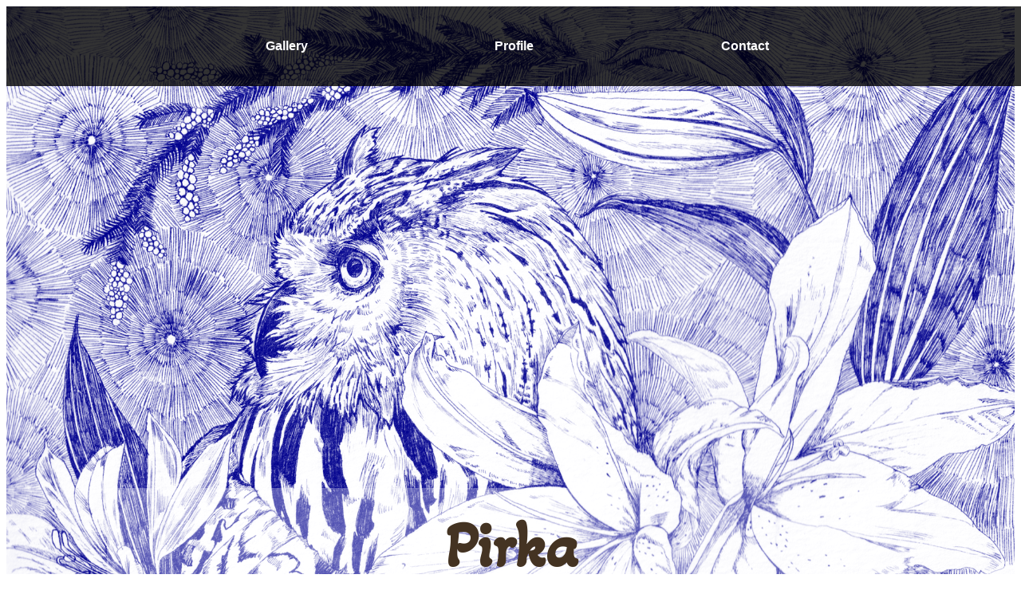

--- FILE ---
content_type: text/html
request_url: http://mana-y.com/index.html
body_size: 9312
content:
<!doctype html>
<html>
	<head>
		<meta charset="UTF-8">
		<title>Manami Yoshikawa official site</title>
		<meta name="Description" content="画家:吉川愛美のオフィシャルサイトです。">
		<meta name="viewport" content="width=device-width, initial-scale=1">
		
		<meta name="twitter:card" content="summary">
		<meta name="Twitter:site" content="@_manatas">
		<meta property="og:url" content="http://mana-y.com/" />
		<meta property="og:title" content="吉川愛美オフィシャルサイト" />
		<meta property="og:description" content="画家:吉川愛美のオフィシャルサイトです。" />
		<meta property="og:image" content="http://mana-y.com/images/og.png" />
		
		<link rel="stylesheet" href="https://rawgit.com/filipelinhares/ress/master/dist/ress.min.css">
		<link rel="stylesheet" href="https://cdnjs.cloudflare.com/ajax/libs/luminous-lightbox/2.3.2/luminous-basic.min.css">
		<link rel="stylesheet" href="https://unpkg.com/aos@next/dist/aos.css">
    	<link rel="stylesheet" href="css/style.css">
		<link rel="icon" type="image/png" href="/images/favicon.png">
		<link rel="preconnect" href="https://fonts.gstatic.com">
		<link href="https://fonts.googleapis.com/css2?family=Akaya+Telivigala&display=swap" rel="stylesheet">
		
		<!-- Global site tag (gtag.js) - Google Analytics -->
		<!--<script async src="https://www.googletagmanager.com/gtag/js?id=UA-87743938-1"></script>
		<script>
  		window.dataLayer = window.dataLayer || [];
  		function gtag(){dataLayer.push(arguments);}
		gtag('js', new Date());

		gtag('config', 'UA-87743938-1');
</script> -->
		
		<!-- Google tag (gtag.js) -->
		<script async src="https://www.googletagmanager.com/gtag/js?id=G-BCNJKTZ6Y5"></script>
		<script>
			window.dataLayer = window.dataLayer || [];
			function gtag(){dataLayer.push(arguments);}
			gtag('js', new Date());

			gtag('config', 'G-BCNJKTZ6Y5');
		</script>

		
	</head>

	<body>
		<div id="wrapper" class="container">
		<div id="home" class="big-bg">
			<div class="menu">
				<nav class="wrapper">
					<ul class="menu-list">
						<li><a href="#gallery">Gallery</a></li>
						<li><a href="#profile">Profile</a></li>
						<li><a href="#contact">Contact</a></li>
					</ul>
				</nav>
			</div>
				
			<header class="page-header wrapper">
				<div class="home-content wrapper">
					<h1 class="page-title">Pirka</h1>
					<h2 class="page-sub-title">- Manami Yoshikawa<br>official site -</h2>
					<!-- <a href="portfolio.html" class="btn btn--orange btn--radius">ポートフォリオはこちら</a> -->
				</div>
			</header>
		</div><!-- home -->
		
		<div id="gallery">
			<div class="wrapper">
				<h3 class="contents-title">Gallery</h3>
				<div class="gallery-text" >
					<p>下のサムネイルをクリックするとInstagramに飛びます。</p>
				</div>
				
				<div class="embedsocial-hashtag" data-ref="07098713f7ccb38b56fd6b15d36e06acb35a78af"> <a class="feed-powered-by-es feed-powered-by-es-feed-img es-widget-branding" href="https://embedsocial.com/social-media-aggregator/" target="_blank" title="Instagram widget"> <img src="https://embedsocial.com/cdn/icon/embedsocial-logo.webp" alt="EmbedSocial"> <div class="es-widget-branding-text">Instagram widget</div> </a> </div> <script> (function(d, s, id) { var js; if (d.getElementById(id)) {return;} js = d.createElement(s); js.id = id; js.src = "https://embedsocial.com/cdn/ht.js"; d.getElementsByTagName("head")[0].appendChild(js); }(document, "script", "EmbedSocialHashtagScript")); </script>
			</div><!-- wrapper -->
		</div><!-- gallery -->
		
		<div id="profile">
			<div class="wrapper">
				<h3 class="contents-title">Profile</h3>
				<div class="prof">
					<div class="prof-pict">
						<img src="images/prof3.jpg" alt="">
					</div>
				  <div class="prof-p">
						<p>name：吉川愛美 Manami Yoshikawa</p>
					<p>like：歌、カフェ巡り、野球観戦、米津玄師</p><br>
					<p>国立音楽大学 音楽学部 音楽文化デザイン学科（コンピューター音楽型）卒業<br>
					東京藝術大学大学院 映像研究科 メディア映像専攻 修了<br>
					  <br>
						exhibition<br><br>
						<b>2026</b><br>
						「個展（タイトル未定）」 @Oギャラリー UP・S / 2026.02.23〜2026.03.01<br>
						<br>
						<b>2025</b><br>
						「理科美術展2025」　@ギャラリーフォンテーヌ　世界堂新宿本店6F / 2025.04.19〜2025.05.02<br>
						「第7回 春 10×10版画展」　@銀座中央ギャラリー / 2025.03.31〜2025.04.06<br>
						<br>
						<b>2024</b><br>
						「一般社団法人日本版画協会第91回版画展」 @東京都美術館 / 2024.10.09〜2024.10.22　※入選<br>
						「mana＊（吉川愛美）個展『ファンタジア-ペンと版画-』」 @銀座中央ギャラリー / 2024.10.07〜2024.10.12<br>
						「リカビックアート展3」 @銀座中央ギャラリー / 2024.09.11〜2024.09.16<br>
						「第4回銀座中央ギャラリー公募展」 @銀座中央ギャラリー / 2024.06.24〜2024.06.30　※入選<br>
						「理科美術展2024」 @ギャラリーフォンテーヌ　世界堂新宿本店6F / 2024.04.20〜2024.05.03<br>
						「辰のとし」展 @鈴画廊 / 2024.01.08〜2024.01.13<br>
						<br>
						<b>2023</b><br>
						「リカビックアート展」＠銀座中央ギャラリー / 2023.12.24〜2023.12.30<br>
						「想像された狼たち展」＠武蔵御嶽神社神楽殿 / 2023.10.28〜2023.11.26<br>
						「ATCサイズ展」＠銀座中央ギャラリー / 2023.10.02〜2023.10.07<br>
						「ミニアチュール展」＠鈴画廊 / 2023.08.31〜2023.09.05<br>
						「銀座中央ギャラリー 第三回 公募展」＠銀座中央ギャラリー / 2023.07.10〜2022.07.16　※佳作<br>
						「ACTアート大賞展」＠アートコンプレックスセンター / 2023.04.06〜2023.04.09<br>
						「公募入賞者展」＠銀座中央ギャラリー / 2023.03.13〜2023.03.18<br>
						「卯のとし」展 @鈴画廊 / 2023.01.09〜2023.01.15<br>
						<br>
						<b>2022</b><br>
						西武信用金庫 カレンダーアワード2022 ※入賞 <a href="https://www.shinkin.co.jp/seibu/information/new/2022/calendar_award_2022_result.html" target="_blank" style="color:#814748">詳しくはこちら</a><br>
						想像された狼たち展 @ひのつみ画廊 / 2022.09.23〜2022.09.30<br>
						ATCサイズ展 @銀座中央ギャラリー / 2022.09.05〜2022.09.10<br>
						銀座中央ギャラリー 第二回 公募展 @銀座中央ギャラリー / 2022.07.11〜2022.07.18　※一般投票第三席<br>
						第26回 日仏現代国際美術展 @国立新美術館 3階展示室A / 2022.06.15〜2022.06.27　※入選<br>
						サムホール展 @銀座中央ギャラリー / 2022.02.21〜2022.02.26<br>
						<br>
						<b>2021</b><br>
						mana＊初個展「monochrome garden」@FFO flowers and Coffee / 2021.05.25〜2021.5.30<br>
						<br>
						<a href="https://www.baystars.co.jp/news/2018/07/0729_02.php" target="_blank" style="color:#814748">・横浜DeNAベイスターズさんとのコラボ商品開発</a><br>
					  <a href="https://www.instagram.com/p/CLvvf2qBLsP/" target="_blank" style="color: #814748">・F.F.O Flowers and Coffeeさんのロゴマーク制作</a><br>
					  その他企業ロゴマークデザイン、kindle書籍書影などを制作<br>
						<br>
					  <b>※デザインポートフォリオ・イラストポートフォリオの2種用意ございます。<br>
						恐れ入りますがcontactよりご連絡ください。送付いたします。</b></p>
					</div><!-- prof-p -->
					
					<div id="sns">
						<div class="wrapper">
							<div class="sns-box">
								<h4 class="sub-title">X(Twitter)</h4>
								<a class="twitter-timeline" data-height="755" href="https://twitter.com/_manatas?ref_src=twsrc%5Etfw">Tweets by _manatas</a> <script async src="https://platform.twitter.com/widgets.js" charset="utf-8"></script>
							</div>
						</div><!-- wrapper -->
					</div><!-- sns -->
					
				</div><!-- prof -->
			</div><!-- wrapper -->
		</div><!-- profile -->
		
		<div id="contact">
			<div class="wrapper">
				<h3 class="contents-title">Contact</h3>
				<div class="form">
					<iframe src="https://docs.google.com/forms/d/e/1FAIpQLSdUrqBq6Y253FFV98y6jYkKP3Vdbir2EtiFfHfSMJIg-Nt-Ow/viewform?embedded=true" width="100%" marginwidth="0" height="400" marginheight="0" frameborder="0">読み込んでいます…</iframe>
				</div>
			</div><!-- wrapper -->
      </div><!-- contact -->
		
		<section>
			<div class="last-bg">
				<img class="last-bg01" src="images/top_04.png" alt="">
				<img class="last-bg02" src="images/top_05.png" alt="">
				<img class="last-bg03" src="images/top_03.png" alt="">
			</div>
		</section>
			
		<footer>
			<div class="wrapper">
				<p><small>&copy; 2025 Manami Yoshikawa</small></p>
			</div>
		</footer>
		</div><!-- #wrapper .container -->

		
		<div id="open-nav" class="navToggle">
    		<span></span><span></span><span></span>
		</div>
		
		
		<script src="https://cdnjs.cloudflare.com/ajax/libs/luminous-lightbox/2.3.2/luminous.min.js"></script>
		<script src="https://unpkg.com/aos@next/dist/aos.js"></script>
		<script src="scripts/script.js"></script>
		
	</body>
</html>


--- FILE ---
content_type: text/html; charset=UTF-8
request_url: https://embedsocial.com/api/pro_hashtag/07098713f7ccb38b56fd6b15d36e06acb35a78af/?origin=http%3A%2F%2Fmana-y.com%2Findex.html
body_size: 21718
content:

        

    
    

<!DOCTYPE html>
<html lang="en">
    <head>
        <meta charset="UTF-8" />
        <title>EmbedSocial Universal Widget</title>
        <meta name="viewport" content="width=device-width, initial-scale=1, minimum-scale=1, maximum-scale=2">
        
        
                    <script async src="https://www.googletagmanager.com/gtag/js?id=UA-75720735-1"></script>
<script>
window.dataLayer = window.dataLayer || [];
function gtag(){dataLayer.push(arguments);}
gtag('js', new Date());

gtag('config', 'UA-75720735-1');
</script>
        
                                    <link id="font-link" href="https://embedsocial.com/cdn/fonts/roboto/stylesheet.css" rel="preload" as="style" onload="this.onload=null;this.rel='stylesheet'">
                    
        
                        
                    
    <link crossorigin rel="stylesheet" href="https://embedsocial.com/api/build/assets/WidgetFooter-BcZsuQcK.css"><link crossorigin rel="stylesheet" href="https://embedsocial.com/api/build/assets/HeaderRatingElement-CGNAMeS5.css"><link crossorigin rel="stylesheet" href="https://embedsocial.com/api/build/assets/widgetviewlive-u98dM1ju.css"><link crossorigin rel="modulepreload" href="https://embedsocial.com/api/build/assets/ajaxService-BSiDZCS8.js"><link crossorigin rel="modulepreload" href="https://embedsocial.com/api/build/assets/utilsServices-C7HyKjMK.js"><link crossorigin rel="modulepreload" href="https://embedsocial.com/api/build/assets/constants-fECCPtQE.js"><link crossorigin rel="modulepreload" href="https://embedsocial.com/api/build/assets/WidgetFooter-BUE4gH4r.js"><link crossorigin rel="modulepreload" href="https://embedsocial.com/api/build/assets/_plugin-vue_export-helper-DlAUqK2U.js"><link crossorigin rel="modulepreload" href="https://embedsocial.com/api/build/assets/HeaderRatingElement-CrChbRm2.js"><link crossorigin rel="modulepreload" href="https://embedsocial.com/api/build/assets/LogoTypeRenderer-BU2TQk3d.js"><link crossorigin rel="modulepreload" href="https://embedsocial.com/api/build/assets/messages.english-CzePaLak.js">
    <style id="es-custom-css"></style>

            </head>
    <body class="es-body">
            
    <div id="widget-view-live" data-component="LayoutType"></div>
                        <script>
                window.baseUrl = 'https://embedsocial.com/admin';
                window.embeddedBaseUrl = 'https://embedsocial.com/api';
                window.locale = 'en';
                window.widgetLocation = '';

                window.shouldEnableDefaultReviewerAvatar = false;
                
                
                window.paginationUrl = '';
                                    window.paginationUrl = 'https://embedsocial.com/api/widget_items/';
                
                window.filterMediaUrl = '';
                                    window.filterMediaUrl = 'https://embedsocial.com/api/widget_items/';
                
                window.isFreeUser = false;
                                    window.isFreeUser = true;
                
                window.isJapaneseUserWidget = false;
                
                window.showTrustpilotLogo = false;
                
                window.lightboxBaseUrl = 'https://embedsocial.com/api/pro_hashtag_new_widgets_lightbox/';
                                    window.lightboxBaseUrl = 'https://embedsocial.com/api/widget_lightbox/';
                
                window.widgetLanguage = 'english';
                                    window.widgetLanguage = 'english';
                
                window.translations = null;
                                    window.translations = '\u007B\u0022w_rating\u0022\u003A\u0022rating\u0020from\u0022,\u0022w_rating_of\u0022\u003A\u0022rating\u0020of\u0022,\u0022w_average_rating_of\u0022\u003A\u0022average\u0020rating\u0020of\u0022,\u0022w_no_reviews_found\u0022\u003A\u0022No\u0020reviews\u0020found\u0022,\u0022w_reviews\u0022\u003A\u0022reviews\u0022,\u0022w_review\u0022\u003A\u0022review\u0022,\u0022w_post\u0022\u003A\u0022post\u0022,\u0022w_posts\u0022\u003A\u0022posts\u0022,\u0022w_all_posts\u0022\u003A\u0022All\u0020Posts\u0022,\u0022w_see_less\u0022\u003A\u0022See\u0020less\u0022,\u0022w_see_more\u0022\u003A\u0022See\u0020more\u0022,\u0022w_share_experience\u0022\u003A\u0022Share\u0020your\u0020experience\u0022,\u0022w_rating_l\u0022\u003A\u0022Rating\u0022,\u0022w_review_l\u0022\u003A\u0022Review\u0022,\u0022w_name_l\u0022\u003A\u0022First\u0020and\u0020last\u0020name\u0022,\u0022w_email_l\u0022\u003A\u0022Email\u0022,\u0022w_share_photos\u0022\u003A\u0022Share\u0020photos\u0022,\u0022w_video_testimonial\u0022\u003A\u0022Video\u0020testimonial\u0022,\u0022w_submit_review\u0022\u003A\u0022Submit\u0020review\u0022,\u0022w_email_not_valid\u0022\u003A\u0022Email\u0020is\u0020not\u0020valid\u0022,\u0022w_field_required\u0022\u003A\u0022This\u0020field\u0020is\u0020required\u0021\u0022,\u0022w_something_went_wrong\u0022\u003A\u0022Something\u0020went\u0020wrong,\u0020please\u0020try\u0020again\u0020later\u0021\u0022,\u0022w_review_submitted\u0022\u003A\u0022Your\u0020review\u0020is\u0020successfuly\u0020submitted\u0021\u0022,\u0022w_following_formats\u0022\u003A\u0022Maximum\u0020size\u003A\u00202MB,\u0020jpg,\u0020jpeg,\u0020png\u0020or\u0020webp\u0022,\u0022w_smaller_format\u0022\u003A\u0022The\u0020image\u0020must\u0020be\u0020smaller\u0020than\u00202\u0020MB\u0022,\u0022w_load_more\u0022\u003A\u0022Load\u0020more\u0022,\u0022w_leave_review\u0022\u003A\u0022Leave\u0020a\u0020review\u0022,\u0022w_leave_review_google\u0022\u003A\u0022Leave\u0020a\u0020review\u0020on\u0020Google\u0022,\u0022w_leave_review_trustpilot\u0022\u003A\u0022Leave\u0020a\u0020review\u0020on\u0020Trustpilot\u0022,\u0022w_follow_us\u0022\u003A\u0022Follow\u0020us\u0022,\u0022w_shop_products\u0022\u003A\u0022Shop\u0020products\u0022,\u0022w_click_products\u0022\u003A\u0022Click\u0020to\u0020view\u0020products\u0022,\u0022w_view_products\u0022\u003A\u0022View\u0020products\u0022,\u0022w_text_goes_here\u0022\u003A\u0022Text\u0020goes\u0020here...\u0022,\u0022w_writting_your_review\u0022\u003A\u0022Writing\u0020your\u0020review...\u0022,\u0022w_ai_review\u0022\u003A\u0022AI\u0020Review\u0022,\u0022w_generate\u0022\u003A\u0022Generate\u0022,\u0022w_write_keywords\u0022\u003A\u0022Write\u0020keywords\u0020you\u0020would\u0020like\u0020to\u0020include\u0020in\u0020the\u0020review\u0022,\u0022w_enter_keywords_to_generate_review\u0022\u003A\u0022Enter\u0020keywords\u0020to\u0020generate\u0020review\u0022,\u0022w_close_ai_review\u0022\u003A\u0022close\u0020AI\u0020review\u0022,\u0022w_you_have\u0022\u003A\u0022You\u0020have\u0022,\u0022w_magic_reviews_left\u0022\u003A\u0022magic\u0020reviews\u0020left\u0022,\u0022w_try_again\u0022\u003A\u0022Try\u0020again\u0022,\u0022w_proof_summary\u0022\u003A\u0022Social\u0020proof\u0020summary\u0022,\u0022w_based_on\u0022\u003A\u0022based\u0020on\u0022,\u0022w_customer_reviews\u0022\u003A\u0022customer\u0020reviews\u0022,\u0022w_review_title\u0022\u003A\u0022Review\u0020title\u0022,\u0022w_privacy_policy\u0022\u003A\u0022Privacy\u0020Policy\u0022,\u0022w_i_accept\u0022\u003A\u0022I\u0020accept\u0020the\u0022,\u0022w_welcome\u0022\u003A\u0022Welcome\u0022,\u0022w_response\u0022\u003A\u0022Response\u0022,\u0022w_welcome_submit_review\u0022\u003A\u0022Select\u0020where\u0020to\u0020submit\u0020your\u0020review\u0022,\u0022w_submit_title\u0022\u003A\u0022Submit\u0020text\u0020or\u0020video\u0020testimonial\u0022,\u0022w_submit_text\u0022\u003A\u0022Text\u0020your\u0020feedback\u0020or\u0020record\u0020a\u0020video\u0020testimonial\u0022,\u0022w_no_results_found\u0022\u003A\u0022No\u0020results\u0020found\u0022,\u0022w_all_reviews\u0022\u003A\u0022All\u0020Reviews\u0022,\u0022w_share_voice\u0022\u003A\u0022Share\u0020your\u0020voice\u0021\u0020Your\u0020post\u0020can\u0020impact\u0020others\u0022,\u0022w_description\u0022\u003A\u0022Description\u0022,\u0022w_submit_post\u0022\u003A\u0022Submit\u0020post\u0022,\u0022w_avatar_photo\u0022\u003A\u0022Your\u0020avatar\u0020photo\u0022,\u0022w_upload_photo\u0022\u003A\u0022Upload\u0020photo...\u0022,\u0022w_maximum_size\u0022\u003A\u0022Maximum\u0020size\u003A\u00202MB,\u0020jpg,\u0020jpeg,\u0020png\u0020or\u0020webp\u0022,\u0022w_error_image\u0022\u003A\u0022The\u0020image\u0020must\u0020be\u0020smaller\u0020than\u00202\u0020MB\u0022,\u0022w_share_post\u0022\u003A\u0022Share\u0020your\u0020post\u0022,\u0022w_permissions\u0022\u003A\u0022I\u0020agree\u0020for\u0020my\u0020review\u0020to\u0020be\u0020publically\u0020shared\u0022,\u0022w_record_video\u0022\u003A\u0022Record\u0020video\u0022,\u0022w_upload_video\u0022\u003A\u0022Upload\u0020video...\u0022,\u0022w_uploading_video\u0022\u003A\u0022Uploading\u0020video...\u0022,\u0022w_change_video\u0022\u003A\u0022Change\u0020video...\u0022,\u0022w_video_max_size\u0022\u003A\u0022Maximum\u0020size\u003A\u0022,\u0022w_exceeded_max_size_text\u0022\u003A\u0022Exceeded\u0020the\u0020maximum\u0020size\u0020of\u0022,\u0022w_upload_smaller_video_text\u0022\u003A\u0022Please\u0020upload\u0020a\u0020smaller\u0020video.\u0022,\u0022w_not_supported_format_text\u0022\u003A\u0022Not\u0020supported\u0020video\u0020format.\u0020Upload\u003A\u0022,\u0022w_record_video_testimonial\u0022\u003A\u0022Record\u0020video\u0020testimonial\u0022,\u0022w_record_video_camera_preview\u0022\u003A\u0022Camera\u0020preview\u0020\u002D\u0020Not\u0020recording\u0022,\u0022w_record_video_start_recording\u0022\u003A\u0022Start\u0020recording\u0022,\u0022w_record_video_your_recording\u0022\u003A\u0022Your\u0020recording\u0022,\u0022w_record_video_stop_recording\u0022\u003A\u0022Stop\u0020recording\u0022,\u0022w_record_video_redo_recording\u0022\u003A\u0022Redo\u0020recording\u0022,\u0022w_record_video_use_this_video\u0022\u003A\u0022Use\u0020this\u0020video\u0022,\u0022w_record_video_no_permission\u0022\u003A\u0022Could\u0020not\u0020access\u0020camera\u0020and\u0020microphone.\u0020Please\u0020allow\u0020this\u0020permission\u0020in\u0020your\u0020browser,\u0020or\u0020try\u0020uploading\u0020video\u0020instead\u0022,\u0022w_translated_by_ai\u0022\u003A\u0022Translated\u0020by\u0020AI\u0022,\u0022w_product_card_button\u0022\u003A\u0022Shop\u0022,\u0022w_userfeedbackform_back\u0022\u003A\u0022Go\u0020back\u0022,\u0022w_userfeedbackform_next\u0022\u003A\u0022Next\u0022,\u0022w_userfeedbackform_submit\u0022\u003A\u0022Submit\u0022,\u0022w_userfeedbackform_success_thankyou\u0022\u003A\u0022Thank\u0020you\u0021\u0022,\u0022w_userfeedbackform_success_photoswillbereviewed\u0022\u003A\u0022Your\u0020photos\u0020will\u0020be\u0020reviewed\u0020before\u0020being\u0020added\u0020to\u0020our\u0020widget.\u0022,\u0022w_userfeedbackform_success_untilnexttime\u0022\u003A\u0022Until\u0020next\u0020time\u0021\u0022,\u0022w_userfeedbackform_inserturl\u0022\u003A\u0022Insert\u0020post\u0020URL\u0022,\u0022w_userfeedbackform_uploadmanually\u0022\u003A\u0022Upload\u0020image\u0020manually\u0022,\u0022w_userfeedbackform_shareyourexperience_title\u0022\u003A\u0022Share\u0020your\u0020voice\u0021\u0020Your\u0020post\u0020can\u0020impact\u0020others\u0020\\ud83d\\ude0d\u0022,\u0022w_userfeedbackform_or\u0022\u003A\u0022or\u0022,\u0022w_userfeedbackform_postlink\u0022\u003A\u0022Post\u0020link\u0022,\u0022w_userfeedbackform_previewofthemedia\u0022\u003A\u0022Preview\u0020of\u0020the\u0020media\u0020you\u0020are\u0020about\u0020to\u0020submit\u0022,\u0022w_userfeedbackform_somethingwentwrong\u0022\u003A\u0022Something\u0020went\u0020wrong.\u0020Make\u0020sure\u0020the\u0020link\u0020is\u0020from\u0020an\u0020Instagram\u0020post\u0020or\u0020try\u0020another\u0020link.\u0022,\u0022w_products\u0022\u003A\u0022Products\u0022\u007D';
                
                                    window.isTemplatePreview = false;
                    window.widget = '\u007B\u0022id\u0022\u003A123717,\u0022ownerId\u0022\u003A248590,\u0022widgetRef\u0022\u003A\u002207098713f7ccb38b56fd6b15d36e06acb35a78af\u0022,\u0022widgetName\u0022\u003A\u0022\\u5409\\u5ddd\\u611b\\u7f8e\u0028Manami\u0020Yoshikawa\u0029\u0022,\u0022template\u0022\u003A\u007B\u0022id\u0022\u003A1,\u0022ownerId\u0022\u003Anull,\u0022templateRef\u0022\u003A\u0022MfPIyy0bAd500QyfrK0xySzEvFrn3jzqbMhuJRRx\\r\\n\u0022,\u0022templateName\u0022\u003A\u0022base\u0022,\u0022theme\u0022\u003A\u007B\u0022id\u0022\u003A1,\u0022name\u0022\u003A\u0022default\u0022,\u0022published\u0022\u003Atrue,\u0022createdOn\u0022\u003A\u00222022\u002D03\u002D31\u002012\u003A20\u003A49\u0022,\u0022updatedOn\u0022\u003A\u00222022\u002D03\u002D31\u002012\u003A20\u003A49\u0022,\u0022status\u0022\u003Atrue\u007D,\u0022templateCategories\u0022\u003Anull,\u0022layout\u0022\u003A\u007B\u0022id\u0022\u003A1,\u0022name\u0022\u003A\u0022feed\u0022,\u0022product\u0022\u003A\u0022feed\u0022\u007D,\u0022templateType\u0022\u003A\u0022manually_configured\u0022,\u0022activeAiWidgetContent\u0022\u003Anull,\u0022mediaData\u0022\u003Anull,\u0022widgetRef\u0022\u003Anull,\u0022createdBy\u0022\u003Anull,\u0022validUntil\u0022\u003A\u00222022\u002D05\u002D09\u002015\u003A46\u003A17\u0022,\u0022createdOn\u0022\u003A\u00222022\u002D05\u002D09\u002015\u003A46\u003A17\u0022,\u0022updatedOn\u0022\u003Anull,\u0022status\u0022\u003Atrue\u007D,\u0022layout\u0022\u003A\u007B\u0022id\u0022\u003A5,\u0022name\u0022\u003A\u0022collage\u0022,\u0022product\u0022\u003A\u0022feed\u0022\u007D,\u0022theme\u0022\u003A\u007B\u0022id\u0022\u003A1,\u0022name\u0022\u003A\u0022default\u0022,\u0022published\u0022\u003Atrue,\u0022createdOn\u0022\u003A\u00222022\u002D03\u002D31\u002012\u003A20\u003A49\u0022,\u0022updatedOn\u0022\u003A\u00222022\u002D03\u002D31\u002012\u003A20\u003A49\u0022,\u0022status\u0022\u003Atrue\u007D,\u0022sources\u0022\u003A\u005B\u007B\u0022id\u0022\u003A336182,\u0022sourceType\u0022\u003A\u0022instagram\u0022,\u0022sourceSubtype\u0022\u003A\u0022instagram\u002Dlogin\u002Dbusiness\u002Daccount\u0022,\u0022sourceSubType\u0022\u003A\u0022instagram\u002Dlogin\u002Dbusiness\u002Daccount\u0022,\u0022sourceId\u0022\u003A\u00229113104112121289\u0022,\u0022sourceSearchId\u0022\u003A\u0022336182\u0022,\u0022sourceName\u0022\u003A\u0022\\u5409\\u5ddd\\u611b\\u7f8e\u0028Manami\u0020Yoshikawa\u0029\u0022,\u0022sourceUsername\u0022\u003A\u0022_manatas\u0022,\u0022sourceLink\u0022\u003A\u0022https\u003A\\\/\\\/www.instagram.com\\\/_manatas\u0022,\u0022sourceCoverPhotoLink\u0022\u003A\u0022https\u003A\\\/\\\/embedsocial.com\\\/admin\\\/source\u002Dcover\u002Dphoto\u002Dlink\\\/instagram\u002Dlogin\u002D9113104112121289.jpeg\u0022,\u0022autoAddMedia\u0022\u003A\u0022Yes\u0022,\u0022autoSyncMedia\u0022\u003Afalse,\u0022isVerified\u0022\u003A\u0022No\u0022,\u0022deactivatedMediaTypes\u0022\u003Anull,\u0022sourceSettings\u0022\u003Anull,\u0022enableAiScoringMedia\u0022\u003Afalse,\u0022aiScoringMediaPrompt\u0022\u003Anull,\u0022createdOn\u0022\u003A\u005B\u005D,\u0022mediaType\u0022\u003A\u0022post\u0022,\u0022widgetSourceId\u0022\u003A217444,\u0022numOfPosts\u0022\u003A56\u007D\u005D,\u0022activeAiWidgetContent\u0022\u003Anull,\u0022widgetType\u0022\u003A\u0022manually_configured\u0022,\u0022createdOn\u0022\u003A\u00222025\u002D02\u002D28\u002008\u003A43\u003A25\u0022,\u0022updatedOn\u0022\u003Anull,\u0022status\u0022\u003Atrue\u007D';

                    window.widgetMedia = [];
                    window.numMaxMedia = 0;
                                                                        window.widgetMedia = '\u005B\u007B\u0022id\u0022\u003A142874706,\u0022authorName\u0022\u003A\u0022_manatas\u0022,\u0022profilePhotoUrl\u0022\u003A\u0022\u0022,\u0022mediaCreatedOn\u0022\u003A\u0022Sep\u002013,\u00202025\u0022,\u0022sourceSearchId\u0022\u003A336182,\u0022sourceType\u0022\u003A\u0022instagram\u0022,\u0022sourceLink\u0022\u003A\u0022https\u003A\\\/\\\/www.instagram.com\\\/_manatas\u0022,\u0022caption\u0022\u003A\u0022\\u2606\\n\\n\\u300c\\u30ab\\u30e0\\u30a4\\u30e2\\u30b7\\u30ea\\u300d\\n600mm\\u00d7450mm\\n\\u30a8\\u30c3\\u30c1\\u30f3\\u30b0\\u3001\\u30a2\\u30af\\u30a2\\u30c1\\u30f3\\u30c8\\n\\n\\u30a2\\u30a4\\u30cc\\u8a9e\\u3067\\u300c\\u795e\\u3005\\u306e\\u56fd\\u300d\\u3092\\u610f\\u5473\\u3057\\u307e\\u3059\\u3002\\n\\n\\u30a2\\u30a4\\u30cc\\u306e\\u53e3\\u4f1d\\u3092\\u8aad\\u3093\\u3067\\u3044\\u308b\\u3068\\u3001\\n\\u30a2\\u30a4\\u30cc\\u306e\\u56fd\u0028\u003D\\u30a2\\u30a4\\u30cc\\u30e2\\u30b7\\u30ea\u0029\\u3067\\u3042\\u3063\\u305f\\u3053\\u3068\\u3092\\u795e\\u3005\\u304c\\u81ea\\u5206\\u306e\\u56fd\\u306b\\u6301\\u3061\\u5e30\\u308a\\u3001\\n\\u4ed6\\u306e\\u795e\\u3005\\u306b\\u4f1d\\u3048\\u3066\\u3044\\u308b\\u69d8\\u304c\\u3088\\u304f\\u66f8\\u304b\\u308c\\u3066\\u3044\\u307e\\u3059\\u3002\\n\\u305d\\u306e\\u69d8\\u3092\\u79c1\\u306a\\u308a\\u306b\\u89e3\\u91c8\\u3057\\u3066\\u63cf\\u3044\\u3066\\u307f\\u307e\\u3057\\u305f\\u3002\\n\\n\\u771f\\u3093\\u4e2d\\u306b\\u3044\\u308b\\u306e\\u306f\\u30a2\\u30a4\\u30cc\\u306e\\u82f1\\u96c4\\u30fb\\u30aa\\u30ad\\u30af\\u30eb\\u30df\\u3002\\n\\u30aa\\u30ad\\u30af\\u30eb\\u30df\\u304c\\u4ed6\\u306e\\u795e\\u3005\\u306b\\u30a2\\u30a4\\u30cc\\u30e2\\u30b7\\u30ea\\u3067\\u3042\\u3063\\u305f\\u3053\\u3068\\u3092\\u8a00\\u3044\\u4f1d\\u3048\\u3066\\u3044\\u308b\\u3068\\u3053\\u308d\\u3067\\u3059\\u3002\\n\\n\\u672c\\u6765\\u3067\\u3042\\u308c\\u3070\\u706b\\u306e\\u795e\\u306f\\u30d5\\u30c1\u0028\\u304a\\u3070\\u3042\\u3055\\u3093\u0029\\u306e\\u59ff\\u3092\\u3057\\u3066\\u3044\\u308b\\u3068\\u3082\\u8a00\\u308f\\u308c\\u307e\\u3059\\u3057\\u3001\\n\\u795e\\u306e\\u56fd\\u3067\\u306f\\u795e\\u3005\\u306f\\u52d5\\u7269\\u3067\\u306f\\u306a\\u304f\\u4eba\\u306e\\u59ff\\u3092\\u3057\\u3066\\u3044\\u308b\\u3068\\u306e\\u4f1d\\u3048\\u3082\\u3042\\u308a\\u307e\\u3059\\u3002\\n\\n\\u3053\\u3093\\u306a\\u5927\\u304d\\u306a\\u7248\\u521d\\u3081\\u3066\\u4f5c\\u3063\\u305f\\u306e\\u3067\\u3001\\n\\u8a66\\u884c\\u932f\\u8aa4\\u3057\\u3066\\u3044\\u305f\\u3089\\u3044\\u308d\\u3044\\u308d\\u3068\\u6280\\u6cd5\\u3082\\u62d9\\u3044\\u307e\\u307e\\u3042\\u3063\\u3068\\u3044\\u3046\\u9593\\u306b\\u671f\\u65e5\\u3092\\u8fce\\u3048\\u307e\\u3057\\u305f\\u3002\\n\\u5f8c\\u6094\\u306f\\u3042\\u308a\\u307e\\u3059\\u304c\\u3001\\u307e\\u305a\\u306f\\u3053\\u3053\\u307e\\u3067\\u4f5c\\u308a\\u4e0a\\u3052\\u308c\\u3089\\u308c\\u305f\\u3053\\u3068\\u306f\\u826f\\u304b\\u3063\\u305f\\u304b\\u306a\\u3068\\u601d\\u3044\\u307e\\u3059\\u3002\\n\\n\u0023\\u9285\\u7248\\u753b\u0020\u0023etching\u0020\u0023engraving\u0020\u0023\\u7248\\u753b\u0020\u0023\\u7248\\u753b\\u4f5c\\u54c1\u0020\u0023\\u9285\\u7248\\u753b\\u4f5c\\u54c1\u0020\u0023\\u30a8\\u30c3\\u30c1\\u30f3\\u30b0\u0020\u0023\\u30a2\\u30af\\u30a2\\u30c1\\u30f3\\u30c8\u0020\u0023\\u30a2\\u30a4\\u30cc\u0020\u0023\\u30a2\\u30a4\\u30cc\\u30e2\\u30b7\\u30ea\u0020\u0023\\u30ab\\u30e0\\u30a4\u0020\u0023\\u30ab\\u30e0\\u30a4\\u30e2\\u30b7\\u30ea\u0020\u0023Kamui\u0020\u0023Ainu\u0020\u0023\\u5317\\u6d77\\u9053\u0020\u0023Hokkaido\u0020\u0023\\u30aa\\u30aa\\u30ab\\u30df\u0020\u0023\\u72fc\u0020\u0023\\ud83d\\udc3a\u0020\u0023wolf\u0020\u0023wolfart\u0020\u0023wolves\u0020\u0023\\u30aa\\u30ad\\u30af\\u30eb\\u30df\u0020\u0023\\u30b7\\u30de\\u30d5\\u30af\\u30ed\\u30a6\u0020\u0023\\u30a8\\u30be\\u30b7\\u30ab\u0020\u0023\\u30ad\\u30bf\\u30ad\\u30c4\\u30cd\u0020\u0023\\u767d\\u9ce5\u0020\u0023\\u30a8\\u30be\\u30d2\\u30b0\\u30de\u0022,\u0022rating\u0022\u003A0,\u0022type\u0022\u003A\u0022carousel\u0022,\u0022image\u0022\u003A\u007B\u0022width\u0022\u003A1080,\u0022height\u0022\u003A1080,\u0022source\u0022\u003A\u0022https\u003A\\\/\\\/embedsocial.com\\\/admin\\\/mediacache\\\/feed\u002Dmedia\\\/17992\\\/17992763642693413\\\/image_0.jpeg\u0022,\u0022source_webp\u0022\u003A\u0022https\u003A\\\/\\\/embedsocial.com\\\/admin\\\/mediacache\\\/feed\u002Dmedia\\\/17992\\\/17992763642693413\\\/image_0.webp\u0022,\u0022type\u0022\u003A\u0022image\u0022,\u0022altText\u0022\u003Anull\u007D,\u0022largeImage\u0022\u003A\u007B\u0022width\u0022\u003A1080,\u0022height\u0022\u003A1080,\u0022source\u0022\u003A\u0022https\u003A\\\/\\\/embedsocial.com\\\/admin\\\/mediacache\\\/feed\u002Dmedia\\\/17992\\\/17992763642693413\\\/image_0_large.jpeg\u0022,\u0022source_webp\u0022\u003A\u0022https\u003A\\\/\\\/embedsocial.com\\\/admin\\\/mediacache\\\/feed\u002Dmedia\\\/17992\\\/17992763642693413\\\/image_0_large.webp\u0022,\u0022type\u0022\u003A\u0022image\u0022,\u0022altText\u0022\u003Anull\u007D,\u0022carousel\u0022\u003A\u005B\u007B\u0022id\u0022\u003A\u002218105024622560827\u0022,\u0022width\u0022\u003A1080,\u0022height\u0022\u003A1080,\u0022type\u0022\u003A\u0022image\u0022,\u0022source\u0022\u003A\u0022https\u003A\\\/\\\/embedsocial.com\\\/admin\\\/mediacache\\\/feed\u002Dmedia\\\/17992\\\/17992763642693413\\\/image_0.jpeg\u0022,\u0022altText\u0022\u003Anull,\u0022source_webp\u0022\u003A\u0022https\u003A\\\/\\\/embedsocial.com\\\/admin\\\/mediacache\\\/feed\u002Dmedia\\\/17992\\\/17992763642693413\\\/image_0.webp\u0022\u007D,\u007B\u0022id\u0022\u003A\u002217897674959290050\u0022,\u0022width\u0022\u003A1080,\u0022height\u0022\u003A1080,\u0022type\u0022\u003A\u0022image\u0022,\u0022source\u0022\u003A\u0022https\u003A\\\/\\\/embedsocial.com\\\/admin\\\/mediacache\\\/feed\u002Dmedia\\\/17992\\\/17992763642693413\\\/image_1_large.jpeg\u0022,\u0022altText\u0022\u003Anull,\u0022source_webp\u0022\u003A\u0022https\u003A\\\/\\\/embedsocial.com\\\/admin\\\/mediacache\\\/feed\u002Dmedia\\\/17992\\\/17992763642693413\\\/image_1_large.webp\u0022\u007D,\u007B\u0022id\u0022\u003A\u002218069511166185226\u0022,\u0022width\u0022\u003A1080,\u0022height\u0022\u003A1080,\u0022type\u0022\u003A\u0022image\u0022,\u0022source\u0022\u003A\u0022https\u003A\\\/\\\/embedsocial.com\\\/admin\\\/mediacache\\\/feed\u002Dmedia\\\/17992\\\/17992763642693413\\\/image_2_large.jpeg\u0022,\u0022altText\u0022\u003Anull,\u0022source_webp\u0022\u003A\u0022https\u003A\\\/\\\/embedsocial.com\\\/admin\\\/mediacache\\\/feed\u002Dmedia\\\/17992\\\/17992763642693413\\\/image_2_large.webp\u0022\u007D,\u007B\u0022id\u0022\u003A\u002217996499089674210\u0022,\u0022width\u0022\u003A1080,\u0022height\u0022\u003A1080,\u0022type\u0022\u003A\u0022image\u0022,\u0022source\u0022\u003A\u0022https\u003A\\\/\\\/embedsocial.com\\\/admin\\\/mediacache\\\/feed\u002Dmedia\\\/17992\\\/17992763642693413\\\/image_3_large.jpeg\u0022,\u0022altText\u0022\u003Anull,\u0022source_webp\u0022\u003A\u0022https\u003A\\\/\\\/embedsocial.com\\\/admin\\\/mediacache\\\/feed\u002Dmedia\\\/17992\\\/17992763642693413\\\/image_3_large.webp\u0022\u007D\u005D,\u0022video\u0022\u003A\u005B\u005D,\u0022mediaId\u0022\u003A\u002217992763642693413\u0022,\u0022formattedCaption\u0022\u003A\u0022\\u2606\\n\\n\\u300c\\u30ab\\u30e0\\u30a4\\u30e2\\u30b7\\u30ea\\u300d\\n600mm\\u00d7450mm\\n\\u30a8\\u30c3\\u30c1\\u30f3\\u30b0\\u3001\\u30a2\\u30af\\u30a2\\u30c1\\u30f3\\u30c8\\n\\n\\u30a2\\u30a4\\u30cc\\u8a9e\\u3067\\u300c\\u795e\\u3005\\u306e\\u56fd\\u300d\\u3092\\u610f\\u5473\\u3057\\u307e\\u3059\\u3002\\n\\n\\u30a2\\u30a4\\u30cc\\u306e\\u53e3\\u4f1d\\u3092\\u8aad\\u3093\\u3067\\u3044\\u308b\\u3068\\u3001\\n\\u30a2\\u30a4\\u30cc\\u306e\\u56fd\u0028\u003D\\u30a2\\u30a4\\u30cc\\u30e2\\u30b7\\u30ea\u0029\\u3067\\u3042\\u3063\\u305f\\u3053\\u3068\\u3092\\u795e\\u3005\\u304c\\u81ea\\u5206\\u306e\\u56fd\\u306b\\u6301\\u3061\\u5e30\\u308a\\u3001\\n\\u4ed6\\u306e\\u795e\\u3005\\u306b\\u4f1d\\u3048\\u3066\\u3044\\u308b\\u69d8\\u304c\\u3088\\u304f\\u66f8\\u304b\\u308c\\u3066\\u3044\\u307e\\u3059\\u3002\\n\\u305d\\u306e\\u69d8\\u3092\\u79c1\\u306a\\u308a\\u306b\\u89e3\\u91c8\\u3057\\u3066\\u63cf\\u3044\\u3066\\u307f\\u307e\\u3057\\u305f\\u3002\\n\\n\\u771f\\u3093\\u4e2d\\u306b\\u3044\\u308b\\u306e\\u306f\\u30a2\\u30a4\\u30cc\\u306e\\u82f1\\u96c4\\u30fb\\u30aa\\u30ad\\u30af\\u30eb\\u30df\\u3002\\n\\u30aa\\u30ad\\u30af\\u30eb\\u30df\\u304c\\u4ed6\\u306e\\u795e\\u3005\\u306b\\u30a2\\u30a4\\u30cc\\u30e2\\u30b7\\u30ea\\u3067\\u3042\\u3063\\u305f\\u3053\\u3068\\u3092\\u8a00\\u3044\\u4f1d\\u3048\\u3066\\u3044\\u308b\\u3068\\u3053\\u308d\\u3067\\u3059\\u3002\\n\\n\\u672c\\u6765\\u3067\\u3042\\u308c\\u3070\\u706b\\u306e\\u795e\\u306f\\u30d5\\u30c1\u0028\\u304a\\u3070\\u3042\\u3055\\u3093\u0029\\u306e\\u59ff\\u3092\\u3057\\u3066\\u3044\\u308b\\u3068\\u3082\\u8a00\\u308f\\u308c\\u307e\\u3059\\u3057\\u3001\\n\\u795e\\u306e\\u56fd\\u3067\\u306f\\u795e\\u3005\\u306f\\u52d5\\u7269\\u3067\\u306f\\u306a\\u304f\\u4eba\\u306e\\u59ff\\u3092\\u3057\\u3066\\u3044\\u308b\\u3068\\u306e\\u4f1d\\u3048\\u3082\\u3042\\u308a\\u307e\\u3059\\u3002\\n\\n\\u3053\\u3093\\u306a\\u5927\\u304d\\u306a\\u7248\\u521d\\u3081\\u3066\\u4f5c\\u3063\\u305f\\u306e\\u3067\\u3001\\n\\u8a66\\u884c\\u932f\\u8aa4\\u3057\\u3066\\u3044\\u305f\\u3089\\u3044\\u308d\\u3044\\u308d\\u3068\\u6280\\u6cd5\\u3082\\u62d9\\u3044\\u307e\\u307e\\u3042\\u3063\\u3068\\u3044\\u3046\\u9593\\u306b\\u671f\\u65e5\\u3092\\u8fce\\u3048\\u307e\\u3057\\u305f\\u3002\\n\\u5f8c\\u6094\\u306f\\u3042\\u308a\\u307e\\u3059\\u304c\\u3001\\u307e\\u305a\\u306f\\u3053\\u3053\\u307e\\u3067\\u4f5c\\u308a\\u4e0a\\u3052\\u308c\\u3089\\u308c\\u305f\\u3053\\u3068\\u306f\\u826f\\u304b\\u3063\\u305f\\u304b\\u306a\\u3068\\u601d\\u3044\\u307e\\u3059\\u3002\\n\\n\u003Ca\u0020target\u003D\u0027_blank\u0027\u0020href\u003D\u0027https\u003A\\\/\\\/www.instagram.com\\\/explore\\\/tags\\\/\\u9285\\u7248\\u753b\u0027\u003E\u0023\\u9285\\u7248\\u753b\u003C\\\/a\u003E\u0020\u003Ca\u0020target\u003D\u0027_blank\u0027\u0020href\u003D\u0027https\u003A\\\/\\\/www.instagram.com\\\/explore\\\/tags\\\/etching\u0027\u003E\u0023etching\u003C\\\/a\u003E\u0020\u003Ca\u0020target\u003D\u0027_blank\u0027\u0020href\u003D\u0027https\u003A\\\/\\\/www.instagram.com\\\/explore\\\/tags\\\/engraving\u0027\u003E\u0023engraving\u003C\\\/a\u003E\u0020\u003Ca\u0020target\u003D\u0027_blank\u0027\u0020href\u003D\u0027https\u003A\\\/\\\/www.instagram.com\\\/explore\\\/tags\\\/\\u7248\\u753b\u0027\u003E\u0023\\u7248\\u753b\u003C\\\/a\u003E\u0020\u003Ca\u0020target\u003D\u0027_blank\u0027\u0020href\u003D\u0027https\u003A\\\/\\\/www.instagram.com\\\/explore\\\/tags\\\/\\u7248\\u753b\\u4f5c\\u54c1\u0027\u003E\u0023\\u7248\\u753b\\u4f5c\\u54c1\u003C\\\/a\u003E\u0020\u003Ca\u0020target\u003D\u0027_blank\u0027\u0020href\u003D\u0027https\u003A\\\/\\\/www.instagram.com\\\/explore\\\/tags\\\/\\u9285\\u7248\\u753b\\u4f5c\\u54c1\u0027\u003E\u0023\\u9285\\u7248\\u753b\\u4f5c\\u54c1\u003C\\\/a\u003E\u0020\u003Ca\u0020target\u003D\u0027_blank\u0027\u0020href\u003D\u0027https\u003A\\\/\\\/www.instagram.com\\\/explore\\\/tags\\\/\\u30a8\\u30c3\\u30c1\\u30f3\\u30b0\u0027\u003E\u0023\\u30a8\\u30c3\\u30c1\\u30f3\\u30b0\u003C\\\/a\u003E\u0020\u003Ca\u0020target\u003D\u0027_blank\u0027\u0020href\u003D\u0027https\u003A\\\/\\\/www.instagram.com\\\/explore\\\/tags\\\/\\u30a2\\u30af\\u30a2\\u30c1\\u30f3\\u30c8\u0027\u003E\u0023\\u30a2\\u30af\\u30a2\\u30c1\\u30f3\\u30c8\u003C\\\/a\u003E\u0020\u003Ca\u0020target\u003D\u0027_blank\u0027\u0020href\u003D\u0027https\u003A\\\/\\\/www.instagram.com\\\/explore\\\/tags\\\/\\u30a2\\u30a4\\u30cc\u0027\u003E\u0023\\u30a2\\u30a4\\u30cc\u003C\\\/a\u003E\u0020\u003Ca\u0020target\u003D\u0027_blank\u0027\u0020href\u003D\u0027https\u003A\\\/\\\/www.instagram.com\\\/explore\\\/tags\\\/\\u30a2\\u30a4\\u30cc\\u30e2\\u30b7\\u30ea\u0027\u003E\u0023\\u30a2\\u30a4\\u30cc\\u30e2\\u30b7\\u30ea\u003C\\\/a\u003E\u0020\u003Ca\u0020target\u003D\u0027_blank\u0027\u0020href\u003D\u0027https\u003A\\\/\\\/www.instagram.com\\\/explore\\\/tags\\\/\\u30ab\\u30e0\\u30a4\u0027\u003E\u0023\\u30ab\\u30e0\\u30a4\u003C\\\/a\u003E\u0020\u003Ca\u0020target\u003D\u0027_blank\u0027\u0020href\u003D\u0027https\u003A\\\/\\\/www.instagram.com\\\/explore\\\/tags\\\/\\u30ab\\u30e0\\u30a4\\u30e2\\u30b7\\u30ea\u0027\u003E\u0023\\u30ab\\u30e0\\u30a4\\u30e2\\u30b7\\u30ea\u003C\\\/a\u003E\u0020\u003Ca\u0020target\u003D\u0027_blank\u0027\u0020href\u003D\u0027https\u003A\\\/\\\/www.instagram.com\\\/explore\\\/tags\\\/kamui\u0027\u003E\u0023Kamui\u003C\\\/a\u003E\u0020\u003Ca\u0020target\u003D\u0027_blank\u0027\u0020href\u003D\u0027https\u003A\\\/\\\/www.instagram.com\\\/explore\\\/tags\\\/ainu\u0027\u003E\u0023Ainu\u003C\\\/a\u003E\u0020\u003Ca\u0020target\u003D\u0027_blank\u0027\u0020href\u003D\u0027https\u003A\\\/\\\/www.instagram.com\\\/explore\\\/tags\\\/\\u5317\\u6d77\\u9053\u0027\u003E\u0023\\u5317\\u6d77\\u9053\u003C\\\/a\u003E\u0020\u003Ca\u0020target\u003D\u0027_blank\u0027\u0020href\u003D\u0027https\u003A\\\/\\\/www.instagram.com\\\/explore\\\/tags\\\/hokkaido\u0027\u003E\u0023Hokkaido\u003C\\\/a\u003E\u0020\u003Ca\u0020target\u003D\u0027_blank\u0027\u0020href\u003D\u0027https\u003A\\\/\\\/www.instagram.com\\\/explore\\\/tags\\\/\\u30aa\\u30aa\\u30ab\\u30df\u0027\u003E\u0023\\u30aa\\u30aa\\u30ab\\u30df\u003C\\\/a\u003E\u0020\u003Ca\u0020target\u003D\u0027_blank\u0027\u0020href\u003D\u0027https\u003A\\\/\\\/www.instagram.com\\\/explore\\\/tags\\\/\\u72fc\u0027\u003E\u0023\\u72fc\u003C\\\/a\u003E\u0020\u0023\\ud83d\\udc3a\u0020\u003Ca\u0020target\u003D\u0027_blank\u0027\u0020href\u003D\u0027https\u003A\\\/\\\/www.instagram.com\\\/explore\\\/tags\\\/wolf\u0027\u003E\u0023wolf\u003C\\\/a\u003E\u0020\u003Ca\u0020target\u003D\u0027_blank\u0027\u0020href\u003D\u0027https\u003A\\\/\\\/www.instagram.com\\\/explore\\\/tags\\\/wolfart\u0027\u003E\u0023wolfart\u003C\\\/a\u003E\u0020\u003Ca\u0020target\u003D\u0027_blank\u0027\u0020href\u003D\u0027https\u003A\\\/\\\/www.instagram.com\\\/explore\\\/tags\\\/wolves\u0027\u003E\u0023wolves\u003C\\\/a\u003E\u0020\u003Ca\u0020target\u003D\u0027_blank\u0027\u0020href\u003D\u0027https\u003A\\\/\\\/www.instagram.com\\\/explore\\\/tags\\\/\\u30aa\\u30ad\\u30af\\u30eb\\u30df\u0027\u003E\u0023\\u30aa\\u30ad\\u30af\\u30eb\\u30df\u003C\\\/a\u003E\u0020\u003Ca\u0020target\u003D\u0027_blank\u0027\u0020href\u003D\u0027https\u003A\\\/\\\/www.instagram.com\\\/explore\\\/tags\\\/\\u30b7\\u30de\\u30d5\\u30af\\u30ed\\u30a6\u0027\u003E\u0023\\u30b7\\u30de\\u30d5\\u30af\\u30ed\\u30a6\u003C\\\/a\u003E\u0020\u003Ca\u0020target\u003D\u0027_blank\u0027\u0020href\u003D\u0027https\u003A\\\/\\\/www.instagram.com\\\/explore\\\/tags\\\/\\u30a8\\u30be\\u30b7\\u30ab\u0027\u003E\u0023\\u30a8\\u30be\\u30b7\\u30ab\u003C\\\/a\u003E\u0020\u003Ca\u0020target\u003D\u0027_blank\u0027\u0020href\u003D\u0027https\u003A\\\/\\\/www.instagram.com\\\/explore\\\/tags\\\/\\u30ad\\u30bf\\u30ad\\u30c4\\u30cd\u0027\u003E\u0023\\u30ad\\u30bf\\u30ad\\u30c4\\u30cd\u003C\\\/a\u003E\u0020\u003Ca\u0020target\u003D\u0027_blank\u0027\u0020href\u003D\u0027https\u003A\\\/\\\/www.instagram.com\\\/explore\\\/tags\\\/\\u767d\\u9ce5\u0027\u003E\u0023\\u767d\\u9ce5\u003C\\\/a\u003E\u0020\u003Ca\u0020target\u003D\u0027_blank\u0027\u0020href\u003D\u0027https\u003A\\\/\\\/www.instagram.com\\\/explore\\\/tags\\\/\\u30a8\\u30be\\u30d2\\u30b0\\u30de\u0027\u003E\u0023\\u30a8\\u30be\\u30d2\\u30b0\\u30de\u003C\\\/a\u003E\u0022,\u0022title\u0022\u003Anull,\u0022aiTitle\u0022\u003Anull,\u0022userUrl\u0022\u003A\u0022https\u003A\\\/\\\/www.instagram.com\\\/p\\\/DOinDMpEan4\\\/\u0022,\u0022moderationId\u0022\u003A\u0022post\u002D142874706\u0022,\u0022mediaLink\u0022\u003A\u0022https\u003A\\\/\\\/www.instagram.com\\\/p\\\/DOinDMpEan4\\\/\u0022,\u0022formattedDate\u0022\u003A\u00224\u0020months\u0020ago\u0022,\u0022cta\u0022\u003Anull,\u0022sourceCoverPhoto\u0022\u003Anull,\u0022itemType\u0022\u003A\u0022post\u0022,\u0022tags\u0022\u003A\u005B\u005D,\u0022productTags\u0022\u003A\u005B\u005D,\u0022translationsData\u0022\u003A\u005B\u005D,\u0022originalCreatedOn\u0022\u003A\u00222025\u002D09\u002D13\u002011\u003A29\u003A37\u0022,\u0022sourceLogoUrl\u0022\u003A\u0022https\u003A\\\/\\\/embedsocial.com\\\/admin\\\/source\u002Dcover\u002Dphoto\u002Dlink\\\/instagram\u002Dlogin\u002D9113104112121289.jpeg\u0022,\u0022sourceLocation\u0022\u003A\u0022\u0022,\u0022pinStatus\u0022\u003Anull,\u0022priority\u0022\u003Anull,\u0022aiScore\u0022\u003Anull\u007D,\u007B\u0022id\u0022\u003A142216433,\u0022authorName\u0022\u003A\u0022_manatas\u0022,\u0022profilePhotoUrl\u0022\u003A\u0022\u0022,\u0022mediaCreatedOn\u0022\u003A\u0022Sep\u002002,\u00202025\u0022,\u0022sourceSearchId\u0022\u003A336182,\u0022sourceType\u0022\u003A\u0022instagram\u0022,\u0022sourceLink\u0022\u003A\u0022https\u003A\\\/\\\/www.instagram.com\\\/_manatas\u0022,\u0022caption\u0022\u003A\u0022\\u2606\\n\\u300cHawling\\u300d\\n100\\u00d7148mm\\n\\u30da\\u30f3\\u3001\\u30a4\\u30f3\\u30af\\n\\n\\u5148\\u65e5\\u3001\\u5fa1\\u793c\\u72b6\\u7528\\u306b\\u63cf\\u3044\\u305f\\u3082\\u306e\\u3067\\u3059\\u3002\\n\\u601d\\u3063\\u3066\\u305f\\u3088\\u308a\\u3044\\u3044\\u7d75\\u306b\\u306a\\u3063\\u3066\\u3057\\u307e\\u3063\\u3066\\u7b11\\n\\u6025\\u907d\\u5370\\u5237\\u3067\\u304a\\u9001\\u308a\\u3057\\u307e\\u3057\\u305f\\u3002\\n\\n\\u3069\\u3046\\u3057\\u3066\\u30aa\\u30aa\\u30ab\\u30df\\u306e\\u9060\\u5420\\u3048\\u3057\\u3066\\u3044\\u308b\\u59ff\\u306f\\u3053\\u3093\\u306a\\u306b\\u3082\\u60f9\\u304d\\u3064\\u3051\\u3089\\u308c\\u308b\\u3082\\u306e\\u304c\\u3042\\u308b\\u3093\\u3067\\u3057\\u3087\\u3046\\u306d\\u3002\\n\\u4f55\\u56de\\u63cf\\u3044\\u3066\\u3082\\u597d\\u304d\\u3067\\u3059\\u3002\\n\\n\u0023ink\u0020\u0023inkdrawing\u0020\u0023inkart\u0020\u0023inkartwork\u0020\u0023beluga\u0020\u0023whitewhale\u0020\u0023pen\u0020\u0023penart\u0020\u0023penartwork\u0020\u0023pendrawing\u0020\u0023drawing\u0020\u0023drawingart\u0020\u0023\\u30aa\\u30aa\\u30ab\\u30df\u0020\u0023\\u72fc\u0020\u0023\\ud83d\\udc3a\u0020\u0023\\u9060\\u5420\\u3048\u0020\u0023howling\u0020\u0023\\u30da\\u30f3\\u753b\u0020\u0023\\u30da\\u30f3\\u753b\\u30a4\\u30e9\\u30b9\\u30c8\u0020\u0023\\u30da\\u30f3\\u753b\\u30a2\\u30fc\\u30c8\u0020\u0023\\u30da\\u30f3\\u753b\\u3092\\u6d41\\u3057\\u3066\\u30da\\u30f3\\u753b\\u6c11\\u3092\\u5897\\u3084\\u305d\\u3046\u0022,\u0022rating\u0022\u003A0,\u0022type\u0022\u003A\u0022image\u0022,\u0022image\u0022\u003A\u007B\u0022width\u0022\u003A1080,\u0022height\u0022\u003A1080,\u0022source\u0022\u003A\u0022https\u003A\\\/\\\/embedsocial.com\\\/admin\\\/mediacache\\\/feed\u002Dmedia\\\/17877\\\/17877690969288264\\\/image_0.jpeg\u0022,\u0022source_webp\u0022\u003A\u0022https\u003A\\\/\\\/embedsocial.com\\\/admin\\\/mediacache\\\/feed\u002Dmedia\\\/17877\\\/17877690969288264\\\/image_0.webp\u0022,\u0022type\u0022\u003A\u0022image\u0022,\u0022altText\u0022\u003Anull\u007D,\u0022largeImage\u0022\u003A\u007B\u0022width\u0022\u003A1080,\u0022height\u0022\u003A1080,\u0022source\u0022\u003A\u0022https\u003A\\\/\\\/embedsocial.com\\\/admin\\\/mediacache\\\/feed\u002Dmedia\\\/17877\\\/17877690969288264\\\/image_0_large.jpeg\u0022,\u0022source_webp\u0022\u003A\u0022https\u003A\\\/\\\/embedsocial.com\\\/admin\\\/mediacache\\\/feed\u002Dmedia\\\/17877\\\/17877690969288264\\\/image_0_large.webp\u0022,\u0022type\u0022\u003A\u0022image\u0022,\u0022altText\u0022\u003Anull\u007D,\u0022carousel\u0022\u003A\u005B\u005D,\u0022video\u0022\u003A\u005B\u005D,\u0022mediaId\u0022\u003A\u002217877690969288264\u0022,\u0022formattedCaption\u0022\u003A\u0022\\u2606\\n\\u300cHawling\\u300d\\n100\\u00d7148mm\\n\\u30da\\u30f3\\u3001\\u30a4\\u30f3\\u30af\\n\\n\\u5148\\u65e5\\u3001\\u5fa1\\u793c\\u72b6\\u7528\\u306b\\u63cf\\u3044\\u305f\\u3082\\u306e\\u3067\\u3059\\u3002\\n\\u601d\\u3063\\u3066\\u305f\\u3088\\u308a\\u3044\\u3044\\u7d75\\u306b\\u306a\\u3063\\u3066\\u3057\\u307e\\u3063\\u3066\\u7b11\\n\\u6025\\u907d\\u5370\\u5237\\u3067\\u304a\\u9001\\u308a\\u3057\\u307e\\u3057\\u305f\\u3002\\n\\n\\u3069\\u3046\\u3057\\u3066\\u30aa\\u30aa\\u30ab\\u30df\\u306e\\u9060\\u5420\\u3048\\u3057\\u3066\\u3044\\u308b\\u59ff\\u306f\\u3053\\u3093\\u306a\\u306b\\u3082\\u60f9\\u304d\\u3064\\u3051\\u3089\\u308c\\u308b\\u3082\\u306e\\u304c\\u3042\\u308b\\u3093\\u3067\\u3057\\u3087\\u3046\\u306d\\u3002\\n\\u4f55\\u56de\\u63cf\\u3044\\u3066\\u3082\\u597d\\u304d\\u3067\\u3059\\u3002\\n\\n\u003Ca\u0020target\u003D\u0027_blank\u0027\u0020href\u003D\u0027https\u003A\\\/\\\/www.instagram.com\\\/explore\\\/tags\\\/ink\u0027\u003E\u0023ink\u003C\\\/a\u003E\u0020\u003Ca\u0020target\u003D\u0027_blank\u0027\u0020href\u003D\u0027https\u003A\\\/\\\/www.instagram.com\\\/explore\\\/tags\\\/inkdrawing\u0027\u003E\u0023inkdrawing\u003C\\\/a\u003E\u0020\u003Ca\u0020target\u003D\u0027_blank\u0027\u0020href\u003D\u0027https\u003A\\\/\\\/www.instagram.com\\\/explore\\\/tags\\\/inkart\u0027\u003E\u0023inkart\u003C\\\/a\u003E\u0020\u003Ca\u0020target\u003D\u0027_blank\u0027\u0020href\u003D\u0027https\u003A\\\/\\\/www.instagram.com\\\/explore\\\/tags\\\/inkartwork\u0027\u003E\u0023inkartwork\u003C\\\/a\u003E\u0020\u003Ca\u0020target\u003D\u0027_blank\u0027\u0020href\u003D\u0027https\u003A\\\/\\\/www.instagram.com\\\/explore\\\/tags\\\/beluga\u0027\u003E\u0023beluga\u003C\\\/a\u003E\u0020\u003Ca\u0020target\u003D\u0027_blank\u0027\u0020href\u003D\u0027https\u003A\\\/\\\/www.instagram.com\\\/explore\\\/tags\\\/whitewhale\u0027\u003E\u0023whitewhale\u003C\\\/a\u003E\u0020\u003Ca\u0020target\u003D\u0027_blank\u0027\u0020href\u003D\u0027https\u003A\\\/\\\/www.instagram.com\\\/explore\\\/tags\\\/pen\u0027\u003E\u0023pen\u003C\\\/a\u003E\u0020\u003Ca\u0020target\u003D\u0027_blank\u0027\u0020href\u003D\u0027https\u003A\\\/\\\/www.instagram.com\\\/explore\\\/tags\\\/penart\u0027\u003E\u0023penart\u003C\\\/a\u003E\u0020\u003Ca\u0020target\u003D\u0027_blank\u0027\u0020href\u003D\u0027https\u003A\\\/\\\/www.instagram.com\\\/explore\\\/tags\\\/penartwork\u0027\u003E\u0023penartwork\u003C\\\/a\u003E\u0020\u003Ca\u0020target\u003D\u0027_blank\u0027\u0020href\u003D\u0027https\u003A\\\/\\\/www.instagram.com\\\/explore\\\/tags\\\/pendrawing\u0027\u003E\u0023pendrawing\u003C\\\/a\u003E\u0020\u003Ca\u0020target\u003D\u0027_blank\u0027\u0020href\u003D\u0027https\u003A\\\/\\\/www.instagram.com\\\/explore\\\/tags\\\/drawing\u0027\u003E\u0023drawing\u003C\\\/a\u003E\u0020\u003Ca\u0020target\u003D\u0027_blank\u0027\u0020href\u003D\u0027https\u003A\\\/\\\/www.instagram.com\\\/explore\\\/tags\\\/drawingart\u0027\u003E\u0023drawingart\u003C\\\/a\u003E\u0020\u003Ca\u0020target\u003D\u0027_blank\u0027\u0020href\u003D\u0027https\u003A\\\/\\\/www.instagram.com\\\/explore\\\/tags\\\/\\u30aa\\u30aa\\u30ab\\u30df\u0027\u003E\u0023\\u30aa\\u30aa\\u30ab\\u30df\u003C\\\/a\u003E\u0020\u003Ca\u0020target\u003D\u0027_blank\u0027\u0020href\u003D\u0027https\u003A\\\/\\\/www.instagram.com\\\/explore\\\/tags\\\/\\u72fc\u0027\u003E\u0023\\u72fc\u003C\\\/a\u003E\u0020\u0023\\ud83d\\udc3a\u0020\u003Ca\u0020target\u003D\u0027_blank\u0027\u0020href\u003D\u0027https\u003A\\\/\\\/www.instagram.com\\\/explore\\\/tags\\\/\\u9060\\u5420\\u3048\u0027\u003E\u0023\\u9060\\u5420\\u3048\u003C\\\/a\u003E\u0020\u003Ca\u0020target\u003D\u0027_blank\u0027\u0020href\u003D\u0027https\u003A\\\/\\\/www.instagram.com\\\/explore\\\/tags\\\/howling\u0027\u003E\u0023howling\u003C\\\/a\u003E\u0020\u003Ca\u0020target\u003D\u0027_blank\u0027\u0020href\u003D\u0027https\u003A\\\/\\\/www.instagram.com\\\/explore\\\/tags\\\/\\u30da\\u30f3\\u753b\u0027\u003E\u0023\\u30da\\u30f3\\u753b\u003C\\\/a\u003E\u0020\u003Ca\u0020target\u003D\u0027_blank\u0027\u0020href\u003D\u0027https\u003A\\\/\\\/www.instagram.com\\\/explore\\\/tags\\\/\\u30da\\u30f3\\u753b\\u30a4\\u30e9\\u30b9\\u30c8\u0027\u003E\u0023\\u30da\\u30f3\\u753b\\u30a4\\u30e9\\u30b9\\u30c8\u003C\\\/a\u003E\u0020\u003Ca\u0020target\u003D\u0027_blank\u0027\u0020href\u003D\u0027https\u003A\\\/\\\/www.instagram.com\\\/explore\\\/tags\\\/\\u30da\\u30f3\\u753b\\u30a2\\u30fc\\u30c8\u0027\u003E\u0023\\u30da\\u30f3\\u753b\\u30a2\\u30fc\\u30c8\u003C\\\/a\u003E\u0020\u003Ca\u0020target\u003D\u0027_blank\u0027\u0020href\u003D\u0027https\u003A\\\/\\\/www.instagram.com\\\/explore\\\/tags\\\/\\u30da\\u30f3\\u753b\\u3092\\u6d41\\u3057\\u3066\\u30da\\u30f3\\u753b\\u6c11\\u3092\\u5897\\u3084\\u305d\\u3046\u0027\u003E\u0023\\u30da\\u30f3\\u753b\\u3092\\u6d41\\u3057\\u3066\\u30da\\u30f3\\u753b\\u6c11\\u3092\\u5897\\u3084\\u305d\\u3046\u003C\\\/a\u003E\u0022,\u0022title\u0022\u003Anull,\u0022aiTitle\u0022\u003Anull,\u0022userUrl\u0022\u003A\u0022https\u003A\\\/\\\/www.instagram.com\\\/p\\\/DOGXhu\u002DETfL\\\/\u0022,\u0022moderationId\u0022\u003A\u0022post\u002D142216433\u0022,\u0022mediaLink\u0022\u003A\u0022https\u003A\\\/\\\/www.instagram.com\\\/p\\\/DOGXhu\u002DETfL\\\/\u0022,\u0022formattedDate\u0022\u003A\u00224\u0020months\u0020ago\u0022,\u0022cta\u0022\u003Anull,\u0022sourceCoverPhoto\u0022\u003Anull,\u0022itemType\u0022\u003A\u0022post\u0022,\u0022tags\u0022\u003A\u005B\u005D,\u0022productTags\u0022\u003A\u005B\u005D,\u0022translationsData\u0022\u003A\u005B\u005D,\u0022originalCreatedOn\u0022\u003A\u00222025\u002D09\u002D02\u002012\u003A15\u003A14\u0022,\u0022sourceLogoUrl\u0022\u003A\u0022https\u003A\\\/\\\/embedsocial.com\\\/admin\\\/source\u002Dcover\u002Dphoto\u002Dlink\\\/instagram\u002Dlogin\u002D9113104112121289.jpeg\u0022,\u0022sourceLocation\u0022\u003A\u0022\u0022,\u0022pinStatus\u0022\u003Anull,\u0022priority\u0022\u003Anull,\u0022aiScore\u0022\u003Anull\u007D,\u007B\u0022id\u0022\u003A141148981,\u0022authorName\u0022\u003A\u0022_manatas\u0022,\u0022profilePhotoUrl\u0022\u003A\u0022\u0022,\u0022mediaCreatedOn\u0022\u003A\u0022Aug\u002017,\u00202025\u0022,\u0022sourceSearchId\u0022\u003A336182,\u0022sourceType\u0022\u003A\u0022instagram\u0022,\u0022sourceLink\u0022\u003A\u0022https\u003A\\\/\\\/www.instagram.com\\\/_manatas\u0022,\u0022caption\u0022\u003A\u0022\\u2606\\n\\n\\u300c\\u3072\\u304b\\u308a\\u3092\\u3081\\u3056\\u3057\\u3066\\u300d\\n127\\u00d7178mm\\n\\u30da\\u30f3\\u3001\\u6c34\\u5f69\\n\\n\\u4e45\\u3057\\u3076\\u308a\\u306e\\u30da\\u30f3\\u753b\\u4f5c\\u54c1\\u3067\\u3059\\u3002\\n\\u516c\\u52df\\u5c55\\u7528\\u306b\\u63cf\\u304d\\u307e\\u3057\\u305f\\u3002\\n\\n\\u30b7\\u30ed\\u30a4\\u30eb\\u30ab\\u3068\\u30a6\\u30df\\u30ac\\u30e1\\u3063\\u3066\\u305d\\u3082\\u305d\\u3082\\u5206\\u5e03\\u304c\\u9055\\u3046\\u306e\\u3067\\u3042\\u308a\\u3048\\u306a\\u3044\\u7d75\\u3067\\u306f\\u3042\\u308b\\u3093\\u3067\\u3059\\u304c\\u3001\\n\\u3069\\u3061\\u3089\\u3082\\u4f4f\\u51e6\\u304c\\u596a\\u308f\\u308c\\u3066\\u3044\\u308b\\u306e\\u304c\\u73fe\\u5b9f\\u3002\\n\\u5f7c\\u3089\\u306e\\u4f4f\\u51e6\\u3092\\u5b88\\u308b\\u305f\\u3081\\u306b\\u3082\\u8003\\u3048\\u306a\\u3044\\u3068\\u3044\\u3051\\u307e\\u305b\\u3093\\u306d\\u3002\\n\\n\\u4eca\\u5e74\\u3053\\u306e\\u5b63\\u7bc0\\u306b\\u306a\\u308b\\u307e\\u3067\\u4f5c\\u54c1\\u3068\\u547c\\u3079\\u308b\\u4f5c\\u54c1\\u3092\\u4e00\\u4f5c\\u54c1\\u3057\\u304b\\u30a2\\u30c3\\u30d7\\u3067\\u304d\\u3066\\u3044\\u306a\\u304f\\u3066\\u3073\\u3063\\u304f\\u308a\\u3057\\u305f\\u2026\\u2026\\n\\u5225\\u754c\\u9688\\u306b\\u73fe\\u3092\\u629c\\u304b\\u3057\\u3066\\u308b\\u5834\\u5408\\u3058\\u3083\\u306a\\u3044\\u3002\\n\\u500b\\u5c55\\u307e\\u3067\\u3042\\u3068191\\u65e5\\u3002\\n\\u534a\\u5e74\\u3068\\u3061\\u3087\\u3063\\u3068\\u3002\\n\\n\\u9811\\u5f35\\u308a\\u307e\\u3059\\u3002\\n\\n\u0023ink\u0020\u0023inkdrawing\u0020\u0023inkart\u0020\u0023inkartwork\u0020\u0023beluga\u0020\u0023whitewhale\u0020\u0023pen\u0020\u0023penart\u0020\u0023penartwork\u0020\u0023pendrawing\u0020\u0023drawing\u0020\u0023drawingart\u0020\u0023\\u30d9\\u30eb\\u30fc\\u30ac\u0020\u0023\\u30b7\\u30ed\\u30a4\\u30eb\\u30ab\u0020\u0023\\ud83d\\udc2c\u0020\u0023\\u30a6\\u30df\\u30ac\\u30e1\u0020\u0023\\ud83d\\udc22\u0020\u0023\\u6c34\\u5f69\u0020\u0023\\u6c34\\u5f69\\u30a4\\u30e9\\u30b9\\u30c8\u0020\u0023\\u30da\\u30f3\\u753b\u0020\u0023\\u30da\\u30f3\\u753b\\u30a4\\u30e9\\u30b9\\u30c8\u0020\u0023\\u30da\\u30f3\\u753b\\u30a2\\u30fc\\u30c8\u0020\u0023\\u30da\\u30f3\\u753b\\u3092\\u6d41\\u3057\\u3066\\u30da\\u30f3\\u753b\\u6c11\\u3092\\u5897\\u3084\\u305d\\u3046\u0022,\u0022rating\u0022\u003A0,\u0022type\u0022\u003A\u0022image\u0022,\u0022image\u0022\u003A\u007B\u0022width\u0022\u003A1080,\u0022height\u0022\u003A1080,\u0022source\u0022\u003A\u0022https\u003A\\\/\\\/embedsocial.com\\\/admin\\\/mediacache\\\/feed\u002Dmedia\\\/17890\\\/17890979346315309\\\/image_0.jpeg\u0022,\u0022source_webp\u0022\u003A\u0022https\u003A\\\/\\\/embedsocial.com\\\/admin\\\/mediacache\\\/feed\u002Dmedia\\\/17890\\\/17890979346315309\\\/image_0.webp\u0022,\u0022type\u0022\u003A\u0022image\u0022,\u0022altText\u0022\u003Anull\u007D,\u0022largeImage\u0022\u003A\u007B\u0022width\u0022\u003A1080,\u0022height\u0022\u003A1080,\u0022source\u0022\u003A\u0022https\u003A\\\/\\\/embedsocial.com\\\/admin\\\/mediacache\\\/feed\u002Dmedia\\\/17890\\\/17890979346315309\\\/image_0_large.jpeg\u0022,\u0022source_webp\u0022\u003A\u0022https\u003A\\\/\\\/embedsocial.com\\\/admin\\\/mediacache\\\/feed\u002Dmedia\\\/17890\\\/17890979346315309\\\/image_0_large.webp\u0022,\u0022type\u0022\u003A\u0022image\u0022,\u0022altText\u0022\u003Anull\u007D,\u0022carousel\u0022\u003A\u005B\u005D,\u0022video\u0022\u003A\u005B\u005D,\u0022mediaId\u0022\u003A\u002217890979346315309\u0022,\u0022formattedCaption\u0022\u003A\u0022\\u2606\\n\\n\\u300c\\u3072\\u304b\\u308a\\u3092\\u3081\\u3056\\u3057\\u3066\\u300d\\n127\\u00d7178mm\\n\\u30da\\u30f3\\u3001\\u6c34\\u5f69\\n\\n\\u4e45\\u3057\\u3076\\u308a\\u306e\\u30da\\u30f3\\u753b\\u4f5c\\u54c1\\u3067\\u3059\\u3002\\n\\u516c\\u52df\\u5c55\\u7528\\u306b\\u63cf\\u304d\\u307e\\u3057\\u305f\\u3002\\n\\n\\u30b7\\u30ed\\u30a4\\u30eb\\u30ab\\u3068\\u30a6\\u30df\\u30ac\\u30e1\\u3063\\u3066\\u305d\\u3082\\u305d\\u3082\\u5206\\u5e03\\u304c\\u9055\\u3046\\u306e\\u3067\\u3042\\u308a\\u3048\\u306a\\u3044\\u7d75\\u3067\\u306f\\u3042\\u308b\\u3093\\u3067\\u3059\\u304c\\u3001\\n\\u3069\\u3061\\u3089\\u3082\\u4f4f\\u51e6\\u304c\\u596a\\u308f\\u308c\\u3066\\u3044\\u308b\\u306e\\u304c\\u73fe\\u5b9f\\u3002\\n\\u5f7c\\u3089\\u306e\\u4f4f\\u51e6\\u3092\\u5b88\\u308b\\u305f\\u3081\\u306b\\u3082\\u8003\\u3048\\u306a\\u3044\\u3068\\u3044\\u3051\\u307e\\u305b\\u3093\\u306d\\u3002\\n\\n\\u4eca\\u5e74\\u3053\\u306e\\u5b63\\u7bc0\\u306b\\u306a\\u308b\\u307e\\u3067\\u4f5c\\u54c1\\u3068\\u547c\\u3079\\u308b\\u4f5c\\u54c1\\u3092\\u4e00\\u4f5c\\u54c1\\u3057\\u304b\\u30a2\\u30c3\\u30d7\\u3067\\u304d\\u3066\\u3044\\u306a\\u304f\\u3066\\u3073\\u3063\\u304f\\u308a\\u3057\\u305f\\u2026\\u2026\\n\\u5225\\u754c\\u9688\\u306b\\u73fe\\u3092\\u629c\\u304b\\u3057\\u3066\\u308b\\u5834\\u5408\\u3058\\u3083\\u306a\\u3044\\u3002\\n\\u500b\\u5c55\\u307e\\u3067\\u3042\\u3068191\\u65e5\\u3002\\n\\u534a\\u5e74\\u3068\\u3061\\u3087\\u3063\\u3068\\u3002\\n\\n\\u9811\\u5f35\\u308a\\u307e\\u3059\\u3002\\n\\n\u003Ca\u0020target\u003D\u0027_blank\u0027\u0020href\u003D\u0027https\u003A\\\/\\\/www.instagram.com\\\/explore\\\/tags\\\/ink\u0027\u003E\u0023ink\u003C\\\/a\u003E\u0020\u003Ca\u0020target\u003D\u0027_blank\u0027\u0020href\u003D\u0027https\u003A\\\/\\\/www.instagram.com\\\/explore\\\/tags\\\/inkdrawing\u0027\u003E\u0023inkdrawing\u003C\\\/a\u003E\u0020\u003Ca\u0020target\u003D\u0027_blank\u0027\u0020href\u003D\u0027https\u003A\\\/\\\/www.instagram.com\\\/explore\\\/tags\\\/inkart\u0027\u003E\u0023inkart\u003C\\\/a\u003E\u0020\u003Ca\u0020target\u003D\u0027_blank\u0027\u0020href\u003D\u0027https\u003A\\\/\\\/www.instagram.com\\\/explore\\\/tags\\\/inkartwork\u0027\u003E\u0023inkartwork\u003C\\\/a\u003E\u0020\u003Ca\u0020target\u003D\u0027_blank\u0027\u0020href\u003D\u0027https\u003A\\\/\\\/www.instagram.com\\\/explore\\\/tags\\\/beluga\u0027\u003E\u0023beluga\u003C\\\/a\u003E\u0020\u003Ca\u0020target\u003D\u0027_blank\u0027\u0020href\u003D\u0027https\u003A\\\/\\\/www.instagram.com\\\/explore\\\/tags\\\/whitewhale\u0027\u003E\u0023whitewhale\u003C\\\/a\u003E\u0020\u003Ca\u0020target\u003D\u0027_blank\u0027\u0020href\u003D\u0027https\u003A\\\/\\\/www.instagram.com\\\/explore\\\/tags\\\/pen\u0027\u003E\u0023pen\u003C\\\/a\u003E\u0020\u003Ca\u0020target\u003D\u0027_blank\u0027\u0020href\u003D\u0027https\u003A\\\/\\\/www.instagram.com\\\/explore\\\/tags\\\/penart\u0027\u003E\u0023penart\u003C\\\/a\u003E\u0020\u003Ca\u0020target\u003D\u0027_blank\u0027\u0020href\u003D\u0027https\u003A\\\/\\\/www.instagram.com\\\/explore\\\/tags\\\/penartwork\u0027\u003E\u0023penartwork\u003C\\\/a\u003E\u0020\u003Ca\u0020target\u003D\u0027_blank\u0027\u0020href\u003D\u0027https\u003A\\\/\\\/www.instagram.com\\\/explore\\\/tags\\\/pendrawing\u0027\u003E\u0023pendrawing\u003C\\\/a\u003E\u0020\u003Ca\u0020target\u003D\u0027_blank\u0027\u0020href\u003D\u0027https\u003A\\\/\\\/www.instagram.com\\\/explore\\\/tags\\\/drawing\u0027\u003E\u0023drawing\u003C\\\/a\u003E\u0020\u003Ca\u0020target\u003D\u0027_blank\u0027\u0020href\u003D\u0027https\u003A\\\/\\\/www.instagram.com\\\/explore\\\/tags\\\/drawingart\u0027\u003E\u0023drawingart\u003C\\\/a\u003E\u0020\u003Ca\u0020target\u003D\u0027_blank\u0027\u0020href\u003D\u0027https\u003A\\\/\\\/www.instagram.com\\\/explore\\\/tags\\\/\\u30d9\\u30eb\\u30fc\\u30ac\u0027\u003E\u0023\\u30d9\\u30eb\\u30fc\\u30ac\u003C\\\/a\u003E\u0020\u003Ca\u0020target\u003D\u0027_blank\u0027\u0020href\u003D\u0027https\u003A\\\/\\\/www.instagram.com\\\/explore\\\/tags\\\/\\u30b7\\u30ed\\u30a4\\u30eb\\u30ab\u0027\u003E\u0023\\u30b7\\u30ed\\u30a4\\u30eb\\u30ab\u003C\\\/a\u003E\u0020\u0023\\ud83d\\udc2c\u0020\u003Ca\u0020target\u003D\u0027_blank\u0027\u0020href\u003D\u0027https\u003A\\\/\\\/www.instagram.com\\\/explore\\\/tags\\\/\\u30a6\\u30df\\u30ac\\u30e1\u0027\u003E\u0023\\u30a6\\u30df\\u30ac\\u30e1\u003C\\\/a\u003E\u0020\u0023\\ud83d\\udc22\u0020\u003Ca\u0020target\u003D\u0027_blank\u0027\u0020href\u003D\u0027https\u003A\\\/\\\/www.instagram.com\\\/explore\\\/tags\\\/\\u6c34\\u5f69\u0027\u003E\u0023\\u6c34\\u5f69\u003C\\\/a\u003E\u0020\u003Ca\u0020target\u003D\u0027_blank\u0027\u0020href\u003D\u0027https\u003A\\\/\\\/www.instagram.com\\\/explore\\\/tags\\\/\\u6c34\\u5f69\\u30a4\\u30e9\\u30b9\\u30c8\u0027\u003E\u0023\\u6c34\\u5f69\\u30a4\\u30e9\\u30b9\\u30c8\u003C\\\/a\u003E\u0020\u003Ca\u0020target\u003D\u0027_blank\u0027\u0020href\u003D\u0027https\u003A\\\/\\\/www.instagram.com\\\/explore\\\/tags\\\/\\u30da\\u30f3\\u753b\u0027\u003E\u0023\\u30da\\u30f3\\u753b\u003C\\\/a\u003E\u0020\u003Ca\u0020target\u003D\u0027_blank\u0027\u0020href\u003D\u0027https\u003A\\\/\\\/www.instagram.com\\\/explore\\\/tags\\\/\\u30da\\u30f3\\u753b\\u30a4\\u30e9\\u30b9\\u30c8\u0027\u003E\u0023\\u30da\\u30f3\\u753b\\u30a4\\u30e9\\u30b9\\u30c8\u003C\\\/a\u003E\u0020\u003Ca\u0020target\u003D\u0027_blank\u0027\u0020href\u003D\u0027https\u003A\\\/\\\/www.instagram.com\\\/explore\\\/tags\\\/\\u30da\\u30f3\\u753b\\u30a2\\u30fc\\u30c8\u0027\u003E\u0023\\u30da\\u30f3\\u753b\\u30a2\\u30fc\\u30c8\u003C\\\/a\u003E\u0020\u003Ca\u0020target\u003D\u0027_blank\u0027\u0020href\u003D\u0027https\u003A\\\/\\\/www.instagram.com\\\/explore\\\/tags\\\/\\u30da\\u30f3\\u753b\\u3092\\u6d41\\u3057\\u3066\\u30da\\u30f3\\u753b\\u6c11\\u3092\\u5897\\u3084\\u305d\\u3046\u0027\u003E\u0023\\u30da\\u30f3\\u753b\\u3092\\u6d41\\u3057\\u3066\\u30da\\u30f3\\u753b\\u6c11\\u3092\\u5897\\u3084\\u305d\\u3046\u003C\\\/a\u003E\u0022,\u0022title\u0022\u003Anull,\u0022aiTitle\u0022\u003Anull,\u0022userUrl\u0022\u003A\u0022https\u003A\\\/\\\/www.instagram.com\\\/p\\\/DNdF5lbSNRd\\\/\u0022,\u0022moderationId\u0022\u003A\u0022post\u002D141148981\u0022,\u0022mediaLink\u0022\u003A\u0022https\u003A\\\/\\\/www.instagram.com\\\/p\\\/DNdF5lbSNRd\\\/\u0022,\u0022formattedDate\u0022\u003A\u00225\u0020months\u0020ago\u0022,\u0022cta\u0022\u003Anull,\u0022sourceCoverPhoto\u0022\u003Anull,\u0022itemType\u0022\u003A\u0022post\u0022,\u0022tags\u0022\u003A\u005B\u005D,\u0022productTags\u0022\u003A\u005B\u005D,\u0022translationsData\u0022\u003A\u005B\u005D,\u0022originalCreatedOn\u0022\u003A\u00222025\u002D08\u002D17\u002011\u003A32\u003A21\u0022,\u0022sourceLogoUrl\u0022\u003A\u0022https\u003A\\\/\\\/embedsocial.com\\\/admin\\\/source\u002Dcover\u002Dphoto\u002Dlink\\\/instagram\u002Dlogin\u002D9113104112121289.jpeg\u0022,\u0022sourceLocation\u0022\u003A\u0022\u0022,\u0022pinStatus\u0022\u003Anull,\u0022priority\u0022\u003Anull,\u0022aiScore\u0022\u003Anull\u007D,\u007B\u0022id\u0022\u003A138757651,\u0022authorName\u0022\u003A\u0022_manatas\u0022,\u0022profilePhotoUrl\u0022\u003A\u0022\u0022,\u0022mediaCreatedOn\u0022\u003A\u0022Jul\u002013,\u00202025\u0022,\u0022sourceSearchId\u0022\u003A336182,\u0022sourceType\u0022\u003A\u0022instagram\u0022,\u0022sourceLink\u0022\u003A\u0022https\u003A\\\/\\\/www.instagram.com\\\/_manatas\u0022,\u0022caption\u0022\u003A\u0022\\u2b50\\ufe0e\\n\\n\\ud83d\\udce2\\u5c55\\u793a\\u306e\\u304a\\u77e5\\u3089\\u305b\\n\\n7\\\/25\u0028\\u91d1\u0029\\u301c8\\\/17\u0028\\u65e5\u0029\\u3001\\n\\u5948\\u826f\\u770c\\u6771\\u5409\\u91ce\\u6751\\u4f4f\\u6c11\\u30db\\u30fc\\u30eb\\u306b\\u3066\\u958b\\u50ac\\u3055\\u308c\\u308b\\u300c\\u60f3\\u50cf\\u3055\\u308c\\u305f\\u72fc\\u305f\\u3061\\u300d\\u5c55\\u306b\\u51fa\\u5c55\\u3057\\u307e\\u3059\\u3002\\n\\n\\u3053\\u3061\\u3089\\u306e\\u300c\\u963f\\u300d\\u300c\\u543d\\u300d\\u306e2\\u70b9\\u3092\\u51fa\\u5c55\\u4e88\\u5b9a\\u3067\\u3059\\u3002\\n\\n\\u6771\\u5409\\u91ce\\u6751\\u306f\\u30cb\\u30db\\u30f3\\u30aa\\u30aa\\u30ab\\u30df\\u304c\\u6700\\u5f8c\\u306b\\u76ee\\u6483\\u3055\\u308c\\u305f\\u6751\\u3067\\u3057\\u3066\\u3001\\n\\u6240\\u7e01\\u306e\\u3042\\u308b\\u5730\\u3067\\u5c55\\u793a\\u3067\\u304d\\u308b\\u3053\\u3068\\u3092\\u5b09\\u3057\\u304f\\u601d\\u3044\\u307e\\u3059\\u3002\\n\\n\\u590f\\u4f11\\u307f\\u306b\\u72fc\\u5de1\\u308a\\u3001\\u3044\\u304b\\u304c\\u3067\\u3057\\u3087\\u3046\\uff1f\\n\\n\u0023\\u5948\\u826f\\u770c\u0020\u0023\\u5948\\u826f\u0020\u0023\\u6771\\u5409\\u91ce\\u6751\u0020\u0023\\u9285\\u7248\\u753b\u0020\u0023\\u7248\\u753b\u0020\u0023print\u0020\u0023printart\u0020\u0023etching\u0020\u0023\\u30b0\\u30eb\\u30fc\\u30d7\\u5c55\u0020\u0023\\u30b0\\u30eb\\u30fc\\u30d7\\u5c55\\u793a\u0020\u0023\\u753b\\u5eca\\u5de1\\u308a\u0020\u0023\\u753b\\u5eca\u0020\u0023\\u30b0\\u30eb\\u30fc\\u30d7\\u5c55\\u306e\\u304a\\u77e5\\u3089\\u305b\u0020\u0023\\u5c55\\u793a\\u4f1a\u0020\u0023\\u52d5\\u7269\\u753b\u0020\u0023\\u52d5\\u7269\\u753b\\u5bb6\u0020\u0023\\u30aa\\u30aa\\u30ab\\u30df\u0020\u0023\\u72fc\u0020\u0023\\ud83d\\udc3a\u0022,\u0022rating\u0022\u003A0,\u0022type\u0022\u003A\u0022carousel\u0022,\u0022image\u0022\u003A\u007B\u0022width\u0022\u003A1080,\u0022height\u0022\u003A1080,\u0022source\u0022\u003A\u0022https\u003A\\\/\\\/embedsocial.com\\\/admin\\\/mediacache\\\/feed\u002Dmedia\\\/17970\\\/17970986150763811\\\/image_0.jpeg\u0022,\u0022source_webp\u0022\u003A\u0022https\u003A\\\/\\\/embedsocial.com\\\/admin\\\/mediacache\\\/feed\u002Dmedia\\\/17970\\\/17970986150763811\\\/image_0.webp\u0022,\u0022type\u0022\u003A\u0022image\u0022,\u0022altText\u0022\u003Anull\u007D,\u0022largeImage\u0022\u003A\u007B\u0022width\u0022\u003A1080,\u0022height\u0022\u003A1080,\u0022source\u0022\u003A\u0022https\u003A\\\/\\\/embedsocial.com\\\/admin\\\/mediacache\\\/feed\u002Dmedia\\\/17970\\\/17970986150763811\\\/image_0_large.jpeg\u0022,\u0022source_webp\u0022\u003A\u0022https\u003A\\\/\\\/embedsocial.com\\\/admin\\\/mediacache\\\/feed\u002Dmedia\\\/17970\\\/17970986150763811\\\/image_0_large.webp\u0022,\u0022type\u0022\u003A\u0022image\u0022,\u0022altText\u0022\u003Anull\u007D,\u0022carousel\u0022\u003A\u005B\u007B\u0022id\u0022\u003A\u002218016474874685290\u0022,\u0022width\u0022\u003A1080,\u0022height\u0022\u003A1080,\u0022type\u0022\u003A\u0022image\u0022,\u0022source\u0022\u003A\u0022https\u003A\\\/\\\/embedsocial.com\\\/admin\\\/mediacache\\\/feed\u002Dmedia\\\/17970\\\/17970986150763811\\\/image_0.jpeg\u0022,\u0022altText\u0022\u003Anull,\u0022source_webp\u0022\u003A\u0022https\u003A\\\/\\\/embedsocial.com\\\/admin\\\/mediacache\\\/feed\u002Dmedia\\\/17970\\\/17970986150763811\\\/image_0.webp\u0022\u007D,\u007B\u0022id\u0022\u003A\u002217879493783358523\u0022,\u0022width\u0022\u003A1080,\u0022height\u0022\u003A1080,\u0022type\u0022\u003A\u0022image\u0022,\u0022source\u0022\u003A\u0022https\u003A\\\/\\\/embedsocial.com\\\/admin\\\/mediacache\\\/feed\u002Dmedia\\\/17970\\\/17970986150763811\\\/image_1_large.jpeg\u0022,\u0022altText\u0022\u003Anull,\u0022source_webp\u0022\u003A\u0022https\u003A\\\/\\\/embedsocial.com\\\/admin\\\/mediacache\\\/feed\u002Dmedia\\\/17970\\\/17970986150763811\\\/image_1_large.webp\u0022\u007D\u005D,\u0022video\u0022\u003A\u005B\u005D,\u0022mediaId\u0022\u003A\u002217970986150763811\u0022,\u0022formattedCaption\u0022\u003A\u0022\\u2b50\\ufe0e\\n\\n\\ud83d\\udce2\\u5c55\\u793a\\u306e\\u304a\\u77e5\\u3089\\u305b\\n\\n7\\\/25\u0028\\u91d1\u0029\\u301c8\\\/17\u0028\\u65e5\u0029\\u3001\\n\\u5948\\u826f\\u770c\\u6771\\u5409\\u91ce\\u6751\\u4f4f\\u6c11\\u30db\\u30fc\\u30eb\\u306b\\u3066\\u958b\\u50ac\\u3055\\u308c\\u308b\\u300c\\u60f3\\u50cf\\u3055\\u308c\\u305f\\u72fc\\u305f\\u3061\\u300d\\u5c55\\u306b\\u51fa\\u5c55\\u3057\\u307e\\u3059\\u3002\\n\\n\\u3053\\u3061\\u3089\\u306e\\u300c\\u963f\\u300d\\u300c\\u543d\\u300d\\u306e2\\u70b9\\u3092\\u51fa\\u5c55\\u4e88\\u5b9a\\u3067\\u3059\\u3002\\n\\n\\u6771\\u5409\\u91ce\\u6751\\u306f\\u30cb\\u30db\\u30f3\\u30aa\\u30aa\\u30ab\\u30df\\u304c\\u6700\\u5f8c\\u306b\\u76ee\\u6483\\u3055\\u308c\\u305f\\u6751\\u3067\\u3057\\u3066\\u3001\\n\\u6240\\u7e01\\u306e\\u3042\\u308b\\u5730\\u3067\\u5c55\\u793a\\u3067\\u304d\\u308b\\u3053\\u3068\\u3092\\u5b09\\u3057\\u304f\\u601d\\u3044\\u307e\\u3059\\u3002\\n\\n\\u590f\\u4f11\\u307f\\u306b\\u72fc\\u5de1\\u308a\\u3001\\u3044\\u304b\\u304c\\u3067\\u3057\\u3087\\u3046\\uff1f\\n\\n\u003Ca\u0020target\u003D\u0027_blank\u0027\u0020href\u003D\u0027https\u003A\\\/\\\/www.instagram.com\\\/explore\\\/tags\\\/\\u5948\\u826f\\u770c\u0027\u003E\u0023\\u5948\\u826f\\u770c\u003C\\\/a\u003E\u0020\u003Ca\u0020target\u003D\u0027_blank\u0027\u0020href\u003D\u0027https\u003A\\\/\\\/www.instagram.com\\\/explore\\\/tags\\\/\\u5948\\u826f\u0027\u003E\u0023\\u5948\\u826f\u003C\\\/a\u003E\u0020\u003Ca\u0020target\u003D\u0027_blank\u0027\u0020href\u003D\u0027https\u003A\\\/\\\/www.instagram.com\\\/explore\\\/tags\\\/\\u6771\\u5409\\u91ce\\u6751\u0027\u003E\u0023\\u6771\\u5409\\u91ce\\u6751\u003C\\\/a\u003E\u0020\u003Ca\u0020target\u003D\u0027_blank\u0027\u0020href\u003D\u0027https\u003A\\\/\\\/www.instagram.com\\\/explore\\\/tags\\\/\\u9285\\u7248\\u753b\u0027\u003E\u0023\\u9285\\u7248\\u753b\u003C\\\/a\u003E\u0020\u003Ca\u0020target\u003D\u0027_blank\u0027\u0020href\u003D\u0027https\u003A\\\/\\\/www.instagram.com\\\/explore\\\/tags\\\/\\u7248\\u753b\u0027\u003E\u0023\\u7248\\u753b\u003C\\\/a\u003E\u0020\u003Ca\u0020target\u003D\u0027_blank\u0027\u0020href\u003D\u0027https\u003A\\\/\\\/www.instagram.com\\\/explore\\\/tags\\\/print\u0027\u003E\u0023print\u003C\\\/a\u003E\u0020\u003Ca\u0020target\u003D\u0027_blank\u0027\u0020href\u003D\u0027https\u003A\\\/\\\/www.instagram.com\\\/explore\\\/tags\\\/printart\u0027\u003E\u0023printart\u003C\\\/a\u003E\u0020\u003Ca\u0020target\u003D\u0027_blank\u0027\u0020href\u003D\u0027https\u003A\\\/\\\/www.instagram.com\\\/explore\\\/tags\\\/etching\u0027\u003E\u0023etching\u003C\\\/a\u003E\u0020\u003Ca\u0020target\u003D\u0027_blank\u0027\u0020href\u003D\u0027https\u003A\\\/\\\/www.instagram.com\\\/explore\\\/tags\\\/\\u30b0\\u30eb\\u30fc\\u30d7\\u5c55\u0027\u003E\u0023\\u30b0\\u30eb\\u30fc\\u30d7\\u5c55\u003C\\\/a\u003E\u0020\u003Ca\u0020target\u003D\u0027_blank\u0027\u0020href\u003D\u0027https\u003A\\\/\\\/www.instagram.com\\\/explore\\\/tags\\\/\\u30b0\\u30eb\\u30fc\\u30d7\\u5c55\\u793a\u0027\u003E\u0023\\u30b0\\u30eb\\u30fc\\u30d7\\u5c55\\u793a\u003C\\\/a\u003E\u0020\u003Ca\u0020target\u003D\u0027_blank\u0027\u0020href\u003D\u0027https\u003A\\\/\\\/www.instagram.com\\\/explore\\\/tags\\\/\\u753b\\u5eca\\u5de1\\u308a\u0027\u003E\u0023\\u753b\\u5eca\\u5de1\\u308a\u003C\\\/a\u003E\u0020\u003Ca\u0020target\u003D\u0027_blank\u0027\u0020href\u003D\u0027https\u003A\\\/\\\/www.instagram.com\\\/explore\\\/tags\\\/\\u753b\\u5eca\u0027\u003E\u0023\\u753b\\u5eca\u003C\\\/a\u003E\u0020\u003Ca\u0020target\u003D\u0027_blank\u0027\u0020href\u003D\u0027https\u003A\\\/\\\/www.instagram.com\\\/explore\\\/tags\\\/\\u30b0\\u30eb\\u30fc\\u30d7\\u5c55\\u306e\\u304a\\u77e5\\u3089\\u305b\u0027\u003E\u0023\\u30b0\\u30eb\\u30fc\\u30d7\\u5c55\\u306e\\u304a\\u77e5\\u3089\\u305b\u003C\\\/a\u003E\u0020\u003Ca\u0020target\u003D\u0027_blank\u0027\u0020href\u003D\u0027https\u003A\\\/\\\/www.instagram.com\\\/explore\\\/tags\\\/\\u5c55\\u793a\\u4f1a\u0027\u003E\u0023\\u5c55\\u793a\\u4f1a\u003C\\\/a\u003E\u0020\u003Ca\u0020target\u003D\u0027_blank\u0027\u0020href\u003D\u0027https\u003A\\\/\\\/www.instagram.com\\\/explore\\\/tags\\\/\\u52d5\\u7269\\u753b\u0027\u003E\u0023\\u52d5\\u7269\\u753b\u003C\\\/a\u003E\u0020\u003Ca\u0020target\u003D\u0027_blank\u0027\u0020href\u003D\u0027https\u003A\\\/\\\/www.instagram.com\\\/explore\\\/tags\\\/\\u52d5\\u7269\\u753b\\u5bb6\u0027\u003E\u0023\\u52d5\\u7269\\u753b\\u5bb6\u003C\\\/a\u003E\u0020\u003Ca\u0020target\u003D\u0027_blank\u0027\u0020href\u003D\u0027https\u003A\\\/\\\/www.instagram.com\\\/explore\\\/tags\\\/\\u30aa\\u30aa\\u30ab\\u30df\u0027\u003E\u0023\\u30aa\\u30aa\\u30ab\\u30df\u003C\\\/a\u003E\u0020\u003Ca\u0020target\u003D\u0027_blank\u0027\u0020href\u003D\u0027https\u003A\\\/\\\/www.instagram.com\\\/explore\\\/tags\\\/\\u72fc\u0027\u003E\u0023\\u72fc\u003C\\\/a\u003E\u0020\u0023\\ud83d\\udc3a\u0022,\u0022title\u0022\u003Anull,\u0022aiTitle\u0022\u003Anull,\u0022userUrl\u0022\u003A\u0022https\u003A\\\/\\\/www.instagram.com\\\/p\\\/DMDALfcSArF\\\/\u0022,\u0022moderationId\u0022\u003A\u0022post\u002D138757651\u0022,\u0022mediaLink\u0022\u003A\u0022https\u003A\\\/\\\/www.instagram.com\\\/p\\\/DMDALfcSArF\\\/\u0022,\u0022formattedDate\u0022\u003A\u00226\u0020months\u0020ago\u0022,\u0022cta\u0022\u003Anull,\u0022sourceCoverPhoto\u0022\u003Anull,\u0022itemType\u0022\u003A\u0022post\u0022,\u0022tags\u0022\u003A\u005B\u005D,\u0022productTags\u0022\u003A\u005B\u005D,\u0022translationsData\u0022\u003A\u005B\u005D,\u0022originalCreatedOn\u0022\u003A\u00222025\u002D07\u002D13\u002011\u003A50\u003A43\u0022,\u0022sourceLogoUrl\u0022\u003A\u0022https\u003A\\\/\\\/embedsocial.com\\\/admin\\\/source\u002Dcover\u002Dphoto\u002Dlink\\\/instagram\u002Dlogin\u002D9113104112121289.jpeg\u0022,\u0022sourceLocation\u0022\u003A\u0022\u0022,\u0022pinStatus\u0022\u003Anull,\u0022priority\u0022\u003Anull,\u0022aiScore\u0022\u003Anull\u007D,\u007B\u0022id\u0022\u003A133379677,\u0022authorName\u0022\u003A\u0022_manatas\u0022,\u0022profilePhotoUrl\u0022\u003A\u0022\u0022,\u0022mediaCreatedOn\u0022\u003A\u0022May\u002018,\u00202025\u0022,\u0022sourceSearchId\u0022\u003A336182,\u0022sourceType\u0022\u003A\u0022instagram\u0022,\u0022sourceLink\u0022\u003A\u0022https\u003A\\\/\\\/www.instagram.com\\\/_manatas\u0022,\u0022caption\u0022\u003A\u0022\\u300c\\u30ea\\u30cf\\u30d3\\u30ea\\u300d\\n15cm\\u00d713cm\\u3001\\u5949\\u66f8\\u7d19\\u3001\\u58a8\\n\\n\\u3044\\u3044\\u52a0\\u6e1b\\u72fc\\u63cf\\u304d\\u305f\\u3044\\u3051\\u3069\\u4f55\\u63cf\\u3053\\u3046\\uff1f\\u3068\\u306a\\u3063\\u3066\\u3001\\n\\u76ee\\u306e\\u524d\\u306b\\u3042\\u3063\\u305f\\u4f7f\\u3063\\u3066\\u306a\\u304b\\u3063\\u305f\\u9762\\u76f8\\u7b46\\u3068\\u58a8\\u3092\\u4f7f\\u3063\\u3066\\u30c9\\u30ed\\u30fc\\u30a4\\u30f3\\u30b0\\u3057\\u305f\\u3082\\u306e\\u3067\\u3059\\u3002\\n\\n\\u58a8\\u7d75\\u697d\\u3057\\u3044\\uff01\\u96e3\\u3057\\u3044\\u3051\\u3069\\uff01\\n\\u307e\\u305f\\u6311\\u6226\\u3057\\u305f\\u3044\\u3068\\u601d\\u3044\\u307e\\u3059\\u3002\\n\\n\\u305d\\u308d\\u305d\\u308d\\u52d5\\u7269\\u5712\\u306b\\u53d6\\u6750\\u306b\\u884c\\u304b\\u306a\\u3044\\u3068\\u67af\\u6e07\\u3057\\u305d\\u3046\\u3002\\n\\u591a\\u6469\\u884c\\u304d\\u305f\\u3044\\u306a\\n\\n\u0023ink\\u00a0\u0023inkdrawing\\u00a0\u0023inkart\\u00a0\u0023inkartwork\\u00a0\u0023animal\\u00a0\u0023animaldrawing\\u00a0\u0023animalart\\u00a0\u0023pen\\u00a0\u0023penart\\u00a0\u0023penart\\u00a0\u0023pendrawing\\u00a0\u0023drawing\\u00a0\u0023drawingart\u0020\u0023\\u58a8\u0020\u0023\\u58a8\\u7d75\u0020\u0023\\u58a8\\u7d75\\u30a2\\u30fc\\u30c8\u0020\u0023\\u30aa\\u30aa\\u30ab\\u30df\u0020\u0023\\u72fc\u0023\\ud83d\\udc3a\u0020\u0023wolf\u0020\u0020\u0023\\u30da\\u30f3\\u753b\\u00a0\u0023\\u30da\\u30f3\\u753b\\u30a4\\u30e9\\u30b9\\u30c8\\u00a0\u0023\\u30da\\u30f3\\u753b\\u30a2\\u30fc\\u30c8\\u00a0\u0023\\u30da\\u30f3\\u753b\\u3092\\u6d41\\u3057\\u3066\\u30da\\u30f3\\u753b\\u6c11\\u3092\\u5897\\u3084\\u305d\\u3046\\u00a0\u0023\\u753b\\u5bb6\u0020\u0023\\u5949\\u66f8\\u7d19\u0022,\u0022rating\u0022\u003A0,\u0022type\u0022\u003A\u0022image\u0022,\u0022image\u0022\u003A\u007B\u0022width\u0022\u003A1080,\u0022height\u0022\u003A1080,\u0022source\u0022\u003A\u0022https\u003A\\\/\\\/embedsocial.com\\\/admin\\\/mediacache\\\/feed\u002Dmedia\\\/18134\\\/18134207968374000\\\/image_0.jpeg\u0022,\u0022source_webp\u0022\u003A\u0022https\u003A\\\/\\\/embedsocial.com\\\/admin\\\/mediacache\\\/feed\u002Dmedia\\\/18134\\\/18134207968374000\\\/image_0.webp\u0022,\u0022type\u0022\u003A\u0022image\u0022,\u0022altText\u0022\u003Anull\u007D,\u0022largeImage\u0022\u003A\u007B\u0022width\u0022\u003A1080,\u0022height\u0022\u003A1080,\u0022source\u0022\u003A\u0022https\u003A\\\/\\\/embedsocial.com\\\/admin\\\/mediacache\\\/feed\u002Dmedia\\\/18134\\\/18134207968374000\\\/image_0_large.jpeg\u0022,\u0022source_webp\u0022\u003A\u0022https\u003A\\\/\\\/embedsocial.com\\\/admin\\\/mediacache\\\/feed\u002Dmedia\\\/18134\\\/18134207968374000\\\/image_0_large.webp\u0022,\u0022type\u0022\u003A\u0022image\u0022,\u0022altText\u0022\u003Anull\u007D,\u0022carousel\u0022\u003A\u005B\u005D,\u0022video\u0022\u003A\u005B\u005D,\u0022mediaId\u0022\u003A\u002218134207968374000\u0022,\u0022formattedCaption\u0022\u003A\u0022\\u300c\\u30ea\\u30cf\\u30d3\\u30ea\\u300d\\n15cm\\u00d713cm\\u3001\\u5949\\u66f8\\u7d19\\u3001\\u58a8\\n\\n\\u3044\\u3044\\u52a0\\u6e1b\\u72fc\\u63cf\\u304d\\u305f\\u3044\\u3051\\u3069\\u4f55\\u63cf\\u3053\\u3046\\uff1f\\u3068\\u306a\\u3063\\u3066\\u3001\\n\\u76ee\\u306e\\u524d\\u306b\\u3042\\u3063\\u305f\\u4f7f\\u3063\\u3066\\u306a\\u304b\\u3063\\u305f\\u9762\\u76f8\\u7b46\\u3068\\u58a8\\u3092\\u4f7f\\u3063\\u3066\\u30c9\\u30ed\\u30fc\\u30a4\\u30f3\\u30b0\\u3057\\u305f\\u3082\\u306e\\u3067\\u3059\\u3002\\n\\n\\u58a8\\u7d75\\u697d\\u3057\\u3044\\uff01\\u96e3\\u3057\\u3044\\u3051\\u3069\\uff01\\n\\u307e\\u305f\\u6311\\u6226\\u3057\\u305f\\u3044\\u3068\\u601d\\u3044\\u307e\\u3059\\u3002\\n\\n\\u305d\\u308d\\u305d\\u308d\\u52d5\\u7269\\u5712\\u306b\\u53d6\\u6750\\u306b\\u884c\\u304b\\u306a\\u3044\\u3068\\u67af\\u6e07\\u3057\\u305d\\u3046\\u3002\\n\\u591a\\u6469\\u884c\\u304d\\u305f\\u3044\\u306a\\n\\n\u003Ca\u0020target\u003D\u0027_blank\u0027\u0020href\u003D\u0027https\u003A\\\/\\\/www.instagram.com\\\/explore\\\/tags\\\/ink\u0027\u003E\u0023ink\u003C\\\/a\u003E\\u00a0\u003Ca\u0020target\u003D\u0027_blank\u0027\u0020href\u003D\u0027https\u003A\\\/\\\/www.instagram.com\\\/explore\\\/tags\\\/inkdrawing\u0027\u003E\u0023inkdrawing\u003C\\\/a\u003E\\u00a0\u003Ca\u0020target\u003D\u0027_blank\u0027\u0020href\u003D\u0027https\u003A\\\/\\\/www.instagram.com\\\/explore\\\/tags\\\/inkart\u0027\u003E\u0023inkart\u003C\\\/a\u003E\\u00a0\u003Ca\u0020target\u003D\u0027_blank\u0027\u0020href\u003D\u0027https\u003A\\\/\\\/www.instagram.com\\\/explore\\\/tags\\\/inkartwork\u0027\u003E\u0023inkartwork\u003C\\\/a\u003E\\u00a0\u003Ca\u0020target\u003D\u0027_blank\u0027\u0020href\u003D\u0027https\u003A\\\/\\\/www.instagram.com\\\/explore\\\/tags\\\/animal\u0027\u003E\u0023animal\u003C\\\/a\u003E\\u00a0\u003Ca\u0020target\u003D\u0027_blank\u0027\u0020href\u003D\u0027https\u003A\\\/\\\/www.instagram.com\\\/explore\\\/tags\\\/animaldrawing\u0027\u003E\u0023animaldrawing\u003C\\\/a\u003E\\u00a0\u003Ca\u0020target\u003D\u0027_blank\u0027\u0020href\u003D\u0027https\u003A\\\/\\\/www.instagram.com\\\/explore\\\/tags\\\/animalart\u0027\u003E\u0023animalart\u003C\\\/a\u003E\\u00a0\u003Ca\u0020target\u003D\u0027_blank\u0027\u0020href\u003D\u0027https\u003A\\\/\\\/www.instagram.com\\\/explore\\\/tags\\\/pen\u0027\u003E\u0023pen\u003C\\\/a\u003E\\u00a0\u003Ca\u0020target\u003D\u0027_blank\u0027\u0020href\u003D\u0027https\u003A\\\/\\\/www.instagram.com\\\/explore\\\/tags\\\/penart\u0027\u003E\u0023penart\u003C\\\/a\u003E\\u00a0\u003Ca\u0020target\u003D\u0027_blank\u0027\u0020href\u003D\u0027https\u003A\\\/\\\/www.instagram.com\\\/explore\\\/tags\\\/penart\u0027\u003E\u0023penart\u003C\\\/a\u003E\\u00a0\u003Ca\u0020target\u003D\u0027_blank\u0027\u0020href\u003D\u0027https\u003A\\\/\\\/www.instagram.com\\\/explore\\\/tags\\\/pendrawing\u0027\u003E\u0023pendrawing\u003C\\\/a\u003E\\u00a0\u003Ca\u0020target\u003D\u0027_blank\u0027\u0020href\u003D\u0027https\u003A\\\/\\\/www.instagram.com\\\/explore\\\/tags\\\/drawing\u0027\u003E\u0023drawing\u003C\\\/a\u003E\\u00a0\u003Ca\u0020target\u003D\u0027_blank\u0027\u0020href\u003D\u0027https\u003A\\\/\\\/www.instagram.com\\\/explore\\\/tags\\\/drawingart\u0027\u003E\u0023drawingart\u003C\\\/a\u003E\u0020\u003Ca\u0020target\u003D\u0027_blank\u0027\u0020href\u003D\u0027https\u003A\\\/\\\/www.instagram.com\\\/explore\\\/tags\\\/\\u58a8\u0027\u003E\u0023\\u58a8\u003C\\\/a\u003E\u0020\u003Ca\u0020target\u003D\u0027_blank\u0027\u0020href\u003D\u0027https\u003A\\\/\\\/www.instagram.com\\\/explore\\\/tags\\\/\\u58a8\\u7d75\u0027\u003E\u0023\\u58a8\\u7d75\u003C\\\/a\u003E\u0020\u003Ca\u0020target\u003D\u0027_blank\u0027\u0020href\u003D\u0027https\u003A\\\/\\\/www.instagram.com\\\/explore\\\/tags\\\/\\u58a8\\u7d75\\u30a2\\u30fc\\u30c8\u0027\u003E\u0023\\u58a8\\u7d75\\u30a2\\u30fc\\u30c8\u003C\\\/a\u003E\u0020\u003Ca\u0020target\u003D\u0027_blank\u0027\u0020href\u003D\u0027https\u003A\\\/\\\/www.instagram.com\\\/explore\\\/tags\\\/\\u30aa\\u30aa\\u30ab\\u30df\u0027\u003E\u0023\\u30aa\\u30aa\\u30ab\\u30df\u003C\\\/a\u003E\u0020\u003Ca\u0020target\u003D\u0027_blank\u0027\u0020href\u003D\u0027https\u003A\\\/\\\/www.instagram.com\\\/explore\\\/tags\\\/\\u72fc\u0027\u003E\u0023\\u72fc\u003C\\\/a\u003E\u0023\\ud83d\\udc3a\u0020\u003Ca\u0020target\u003D\u0027_blank\u0027\u0020href\u003D\u0027https\u003A\\\/\\\/www.instagram.com\\\/explore\\\/tags\\\/wolf\u0027\u003E\u0023wolf\u003C\\\/a\u003E\u0020\u0020\u003Ca\u0020target\u003D\u0027_blank\u0027\u0020href\u003D\u0027https\u003A\\\/\\\/www.instagram.com\\\/explore\\\/tags\\\/\\u30da\\u30f3\\u753b\u0027\u003E\u0023\\u30da\\u30f3\\u753b\u003C\\\/a\u003E\\u00a0\u003Ca\u0020target\u003D\u0027_blank\u0027\u0020href\u003D\u0027https\u003A\\\/\\\/www.instagram.com\\\/explore\\\/tags\\\/\\u30da\\u30f3\\u753b\\u30a4\\u30e9\\u30b9\\u30c8\u0027\u003E\u0023\\u30da\\u30f3\\u753b\\u30a4\\u30e9\\u30b9\\u30c8\u003C\\\/a\u003E\\u00a0\u003Ca\u0020target\u003D\u0027_blank\u0027\u0020href\u003D\u0027https\u003A\\\/\\\/www.instagram.com\\\/explore\\\/tags\\\/\\u30da\\u30f3\\u753b\\u30a2\\u30fc\\u30c8\u0027\u003E\u0023\\u30da\\u30f3\\u753b\\u30a2\\u30fc\\u30c8\u003C\\\/a\u003E\\u00a0\u003Ca\u0020target\u003D\u0027_blank\u0027\u0020href\u003D\u0027https\u003A\\\/\\\/www.instagram.com\\\/explore\\\/tags\\\/\\u30da\\u30f3\\u753b\\u3092\\u6d41\\u3057\\u3066\\u30da\\u30f3\\u753b\\u6c11\\u3092\\u5897\\u3084\\u305d\\u3046\u0027\u003E\u0023\\u30da\\u30f3\\u753b\\u3092\\u6d41\\u3057\\u3066\\u30da\\u30f3\\u753b\\u6c11\\u3092\\u5897\\u3084\\u305d\\u3046\u003C\\\/a\u003E\\u00a0\u003Ca\u0020target\u003D\u0027_blank\u0027\u0020href\u003D\u0027https\u003A\\\/\\\/www.instagram.com\\\/explore\\\/tags\\\/\\u753b\\u5bb6\u0027\u003E\u0023\\u753b\\u5bb6\u003C\\\/a\u003E\u0020\u003Ca\u0020target\u003D\u0027_blank\u0027\u0020href\u003D\u0027https\u003A\\\/\\\/www.instagram.com\\\/explore\\\/tags\\\/\\u5949\\u66f8\\u7d19\u0027\u003E\u0023\\u5949\\u66f8\\u7d19\u003C\\\/a\u003E\u0022,\u0022title\u0022\u003Anull,\u0022aiTitle\u0022\u003Anull,\u0022userUrl\u0022\u003A\u0022https\u003A\\\/\\\/www.instagram.com\\\/p\\\/DJyzmUdy07a\\\/\u0022,\u0022moderationId\u0022\u003A\u0022post\u002D133379677\u0022,\u0022mediaLink\u0022\u003A\u0022https\u003A\\\/\\\/www.instagram.com\\\/p\\\/DJyzmUdy07a\\\/\u0022,\u0022formattedDate\u0022\u003A\u00228\u0020months\u0020ago\u0022,\u0022cta\u0022\u003Anull,\u0022sourceCoverPhoto\u0022\u003Anull,\u0022itemType\u0022\u003A\u0022post\u0022,\u0022tags\u0022\u003A\u005B\u005D,\u0022productTags\u0022\u003A\u005B\u005D,\u0022translationsData\u0022\u003A\u005B\u005D,\u0022originalCreatedOn\u0022\u003A\u00222025\u002D05\u002D18\u002011\u003A50\u003A09\u0022,\u0022sourceLogoUrl\u0022\u003A\u0022https\u003A\\\/\\\/embedsocial.com\\\/admin\\\/source\u002Dcover\u002Dphoto\u002Dlink\\\/instagram\u002Dlogin\u002D9113104112121289.jpeg\u0022,\u0022sourceLocation\u0022\u003A\u0022\u0022,\u0022pinStatus\u0022\u003Anull,\u0022priority\u0022\u003Anull,\u0022aiScore\u0022\u003Anull\u007D,\u007B\u0022id\u0022\u003A128817563,\u0022authorName\u0022\u003A\u0022_manatas\u0022,\u0022profilePhotoUrl\u0022\u003A\u0022\u0022,\u0022mediaCreatedOn\u0022\u003A\u0022Mar\u002015,\u00202025\u0022,\u0022sourceSearchId\u0022\u003A336182,\u0022sourceType\u0022\u003A\u0022instagram\u0022,\u0022sourceLink\u0022\u003A\u0022https\u003A\\\/\\\/www.instagram.com\\\/_manatas\u0022,\u0022caption\u0022\u003A\u0022\\u2606\\n\\n\\ud83d\\udce2\\u5c55\\u793a\\u306e\\u304a\\u77e5\\u3089\\u305b\\n\\n\u0023\\u9280\\u5ea7\\u4e2d\\u592e\\u30ae\\u30e3\\u30e9\\u30ea\\u30fc\u0020\\u306b\\u3066\\u958b\\u50ac\\u3055\\u308c\\u308b\\u300c10\\u00d710\\u7248\\u753b\\u5c55\\u300d\\u306b\\u51fa\\u5c55\\u3057\\u307e\\u3059\\u3002\\n\\u753b\\u50cf2\\u679a\\u76ee\\u30013\\u679a\\u76ee\\u30014\\u679a\\u76ee\\u306e\\u9285\\u7248\\u753b\\u4f5c\\u54c1\\u3067\\u3059\\u3002\\n\\n\\u53c2\\u52a0\\u3059\\u308b\\u306e\\u306f5\\u5e74\\u3076\\u308a\\uff1f\\u304b\\u3068\\u601d\\u3044\\u307e\\u3059\\u3002\\n\\n\\u58c1\\u4e00\\u9762\\u306b\\u7248\\u753b\\u4f5c\\u54c1\\u304c\\u4e26\\u3076\\u5727\\u5dfb\\u306e\\u5c55\\u793a\\u3067\\u3059\\uff01\\n\\u662f\\u975e\\u3054\\u90fd\\u5408\\u5408\\u308f\\u305b\\u3066\\u3054\\u9ad8\\u89a7\\u304f\\u3060\\u3055\\u3044\\u3002\\n\\n\u0023\\u9280\\u5ea7\u0020\u0023\\u9285\\u7248\\u753b\u0020\u0023\\u7248\\u753b\u0020\u0023print\u0020\u0023printart\u0020\u0023etching\u0020\u0023\\u30b0\\u30eb\\u30fc\\u30d7\\u5c55\u0020\u0023\\u30b0\\u30eb\\u30fc\\u30d7\\u5c55\\u793a\u0020\u0023\\u753b\\u5eca\\u5de1\\u308a\u0020\u0023\\u753b\\u5eca\u0020\u0023\\u30b0\\u30eb\\u30fc\\u30d7\\u5c55\\u306e\\u304a\\u77e5\\u3089\\u305b\u0020\u0023\\u5c55\\u793a\\u4f1a\u0020\u0023\\u9280\\u5ea7\\u753b\\u5eca\u0020\u0023\\u9280\\u5ea7\\u753b\\u5eca\\u5de1\\u308a\u0020\u002310x10\\u7248\\u753b\\u5c55\u0020\u0023\\u52d5\\u7269\\u753b\u0020\u0023\\u52d5\\u7269\\u753b\\u5bb6\u0020\u0023\\u30aa\\u30aa\\u30ab\\u30df\u0020\u0023\\u72fc\u0020\u0023\\ud83d\\udc3a\u0022,\u0022rating\u0022\u003A0,\u0022type\u0022\u003A\u0022carousel\u0022,\u0022image\u0022\u003A\u007B\u0022width\u0022\u003A1080,\u0022height\u0022\u003A1080,\u0022source\u0022\u003A\u0022https\u003A\\\/\\\/embedsocial.com\\\/admin\\\/mediacache\\\/feed\u002Dmedia\\\/17871\\\/17871865359310549\\\/image_0.jpeg\u0022,\u0022source_webp\u0022\u003A\u0022https\u003A\\\/\\\/embedsocial.com\\\/admin\\\/mediacache\\\/feed\u002Dmedia\\\/17871\\\/17871865359310549\\\/image_0.webp\u0022,\u0022type\u0022\u003A\u0022image\u0022,\u0022altText\u0022\u003Anull\u007D,\u0022largeImage\u0022\u003A\u007B\u0022width\u0022\u003A1080,\u0022height\u0022\u003A1080,\u0022source\u0022\u003A\u0022https\u003A\\\/\\\/embedsocial.com\\\/admin\\\/mediacache\\\/feed\u002Dmedia\\\/17871\\\/17871865359310549\\\/image_0_large.jpeg\u0022,\u0022source_webp\u0022\u003A\u0022https\u003A\\\/\\\/embedsocial.com\\\/admin\\\/mediacache\\\/feed\u002Dmedia\\\/17871\\\/17871865359310549\\\/image_0_large.webp\u0022,\u0022type\u0022\u003A\u0022image\u0022,\u0022altText\u0022\u003Anull\u007D,\u0022carousel\u0022\u003A\u005B\u007B\u0022id\u0022\u003A\u002218094492741529460\u0022,\u0022width\u0022\u003A1080,\u0022height\u0022\u003A1080,\u0022type\u0022\u003A\u0022image\u0022,\u0022source\u0022\u003A\u0022https\u003A\\\/\\\/embedsocial.com\\\/admin\\\/mediacache\\\/feed\u002Dmedia\\\/17871\\\/17871865359310549\\\/image_0.jpeg\u0022,\u0022altText\u0022\u003Anull,\u0022source_webp\u0022\u003A\u0022https\u003A\\\/\\\/embedsocial.com\\\/admin\\\/mediacache\\\/feed\u002Dmedia\\\/17871\\\/17871865359310549\\\/image_0.webp\u0022\u007D,\u007B\u0022id\u0022\u003A\u002217904000633125130\u0022,\u0022width\u0022\u003A1080,\u0022height\u0022\u003A1080,\u0022type\u0022\u003A\u0022image\u0022,\u0022source\u0022\u003A\u0022https\u003A\\\/\\\/embedsocial.com\\\/admin\\\/mediacache\\\/feed\u002Dmedia\\\/17871\\\/17871865359310549\\\/image_1_large.jpeg\u0022,\u0022altText\u0022\u003Anull,\u0022source_webp\u0022\u003A\u0022https\u003A\\\/\\\/embedsocial.com\\\/admin\\\/mediacache\\\/feed\u002Dmedia\\\/17871\\\/17871865359310549\\\/image_1_large.webp\u0022\u007D,\u007B\u0022id\u0022\u003A\u002218087894472570912\u0022,\u0022width\u0022\u003A1080,\u0022height\u0022\u003A1080,\u0022type\u0022\u003A\u0022image\u0022,\u0022source\u0022\u003A\u0022https\u003A\\\/\\\/embedsocial.com\\\/admin\\\/mediacache\\\/feed\u002Dmedia\\\/17871\\\/17871865359310549\\\/image_2_large.jpeg\u0022,\u0022altText\u0022\u003Anull,\u0022source_webp\u0022\u003A\u0022https\u003A\\\/\\\/embedsocial.com\\\/admin\\\/mediacache\\\/feed\u002Dmedia\\\/17871\\\/17871865359310549\\\/image_2_large.webp\u0022\u007D,\u007B\u0022id\u0022\u003A\u002217860249554306807\u0022,\u0022width\u0022\u003A1080,\u0022height\u0022\u003A1080,\u0022type\u0022\u003A\u0022image\u0022,\u0022source\u0022\u003A\u0022https\u003A\\\/\\\/embedsocial.com\\\/admin\\\/mediacache\\\/feed\u002Dmedia\\\/17871\\\/17871865359310549\\\/image_3_large.jpeg\u0022,\u0022altText\u0022\u003Anull,\u0022source_webp\u0022\u003A\u0022https\u003A\\\/\\\/embedsocial.com\\\/admin\\\/mediacache\\\/feed\u002Dmedia\\\/17871\\\/17871865359310549\\\/image_3_large.webp\u0022\u007D\u005D,\u0022video\u0022\u003A\u005B\u005D,\u0022mediaId\u0022\u003A\u002217871865359310549\u0022,\u0022formattedCaption\u0022\u003A\u0022\\u2606\\n\\n\\ud83d\\udce2\\u5c55\\u793a\\u306e\\u304a\\u77e5\\u3089\\u305b\\n\\n\u003Ca\u0020target\u003D\u0027_blank\u0027\u0020href\u003D\u0027https\u003A\\\/\\\/www.instagram.com\\\/explore\\\/tags\\\/\\u9280\\u5ea7\\u4e2d\\u592e\\u30ae\\u30e3\\u30e9\\u30ea\\u30fc\u0027\u003E\u0023\\u9280\\u5ea7\\u4e2d\\u592e\\u30ae\\u30e3\\u30e9\\u30ea\\u30fc\u003C\\\/a\u003E\u0020\\u306b\\u3066\\u958b\\u50ac\\u3055\\u308c\\u308b\\u300c10\\u00d710\\u7248\\u753b\\u5c55\\u300d\\u306b\\u51fa\\u5c55\\u3057\\u307e\\u3059\\u3002\\n\\u753b\\u50cf2\\u679a\\u76ee\\u30013\\u679a\\u76ee\\u30014\\u679a\\u76ee\\u306e\\u9285\\u7248\\u753b\\u4f5c\\u54c1\\u3067\\u3059\\u3002\\n\\n\\u53c2\\u52a0\\u3059\\u308b\\u306e\\u306f5\\u5e74\\u3076\\u308a\\uff1f\\u304b\\u3068\\u601d\\u3044\\u307e\\u3059\\u3002\\n\\n\\u58c1\\u4e00\\u9762\\u306b\\u7248\\u753b\\u4f5c\\u54c1\\u304c\\u4e26\\u3076\\u5727\\u5dfb\\u306e\\u5c55\\u793a\\u3067\\u3059\\uff01\\n\\u662f\\u975e\\u3054\\u90fd\\u5408\\u5408\\u308f\\u305b\\u3066\\u3054\\u9ad8\\u89a7\\u304f\\u3060\\u3055\\u3044\\u3002\\n\\n\u003Ca\u0020target\u003D\u0027_blank\u0027\u0020href\u003D\u0027https\u003A\\\/\\\/www.instagram.com\\\/explore\\\/tags\\\/\\u9280\\u5ea7\u0027\u003E\u0023\\u9280\\u5ea7\u003C\\\/a\u003E\u0020\u003Ca\u0020target\u003D\u0027_blank\u0027\u0020href\u003D\u0027https\u003A\\\/\\\/www.instagram.com\\\/explore\\\/tags\\\/\\u9285\\u7248\\u753b\u0027\u003E\u0023\\u9285\\u7248\\u753b\u003C\\\/a\u003E\u0020\u003Ca\u0020target\u003D\u0027_blank\u0027\u0020href\u003D\u0027https\u003A\\\/\\\/www.instagram.com\\\/explore\\\/tags\\\/\\u7248\\u753b\u0027\u003E\u0023\\u7248\\u753b\u003C\\\/a\u003E\u0020\u003Ca\u0020target\u003D\u0027_blank\u0027\u0020href\u003D\u0027https\u003A\\\/\\\/www.instagram.com\\\/explore\\\/tags\\\/print\u0027\u003E\u0023print\u003C\\\/a\u003E\u0020\u003Ca\u0020target\u003D\u0027_blank\u0027\u0020href\u003D\u0027https\u003A\\\/\\\/www.instagram.com\\\/explore\\\/tags\\\/printart\u0027\u003E\u0023printart\u003C\\\/a\u003E\u0020\u003Ca\u0020target\u003D\u0027_blank\u0027\u0020href\u003D\u0027https\u003A\\\/\\\/www.instagram.com\\\/explore\\\/tags\\\/etching\u0027\u003E\u0023etching\u003C\\\/a\u003E\u0020\u003Ca\u0020target\u003D\u0027_blank\u0027\u0020href\u003D\u0027https\u003A\\\/\\\/www.instagram.com\\\/explore\\\/tags\\\/\\u30b0\\u30eb\\u30fc\\u30d7\\u5c55\u0027\u003E\u0023\\u30b0\\u30eb\\u30fc\\u30d7\\u5c55\u003C\\\/a\u003E\u0020\u003Ca\u0020target\u003D\u0027_blank\u0027\u0020href\u003D\u0027https\u003A\\\/\\\/www.instagram.com\\\/explore\\\/tags\\\/\\u30b0\\u30eb\\u30fc\\u30d7\\u5c55\\u793a\u0027\u003E\u0023\\u30b0\\u30eb\\u30fc\\u30d7\\u5c55\\u793a\u003C\\\/a\u003E\u0020\u003Ca\u0020target\u003D\u0027_blank\u0027\u0020href\u003D\u0027https\u003A\\\/\\\/www.instagram.com\\\/explore\\\/tags\\\/\\u753b\\u5eca\\u5de1\\u308a\u0027\u003E\u0023\\u753b\\u5eca\\u5de1\\u308a\u003C\\\/a\u003E\u0020\u003Ca\u0020target\u003D\u0027_blank\u0027\u0020href\u003D\u0027https\u003A\\\/\\\/www.instagram.com\\\/explore\\\/tags\\\/\\u753b\\u5eca\u0027\u003E\u0023\\u753b\\u5eca\u003C\\\/a\u003E\u0020\u003Ca\u0020target\u003D\u0027_blank\u0027\u0020href\u003D\u0027https\u003A\\\/\\\/www.instagram.com\\\/explore\\\/tags\\\/\\u30b0\\u30eb\\u30fc\\u30d7\\u5c55\\u306e\\u304a\\u77e5\\u3089\\u305b\u0027\u003E\u0023\\u30b0\\u30eb\\u30fc\\u30d7\\u5c55\\u306e\\u304a\\u77e5\\u3089\\u305b\u003C\\\/a\u003E\u0020\u003Ca\u0020target\u003D\u0027_blank\u0027\u0020href\u003D\u0027https\u003A\\\/\\\/www.instagram.com\\\/explore\\\/tags\\\/\\u5c55\\u793a\\u4f1a\u0027\u003E\u0023\\u5c55\\u793a\\u4f1a\u003C\\\/a\u003E\u0020\u003Ca\u0020target\u003D\u0027_blank\u0027\u0020href\u003D\u0027https\u003A\\\/\\\/www.instagram.com\\\/explore\\\/tags\\\/\\u9280\\u5ea7\\u753b\\u5eca\u0027\u003E\u0023\\u9280\\u5ea7\\u753b\\u5eca\u003C\\\/a\u003E\u0020\u003Ca\u0020target\u003D\u0027_blank\u0027\u0020href\u003D\u0027https\u003A\\\/\\\/www.instagram.com\\\/explore\\\/tags\\\/\\u9280\\u5ea7\\u753b\\u5eca\\u5de1\\u308a\u0027\u003E\u0023\\u9280\\u5ea7\\u753b\\u5eca\\u5de1\\u308a\u003C\\\/a\u003E\u0020\u003Ca\u0020target\u003D\u0027_blank\u0027\u0020href\u003D\u0027https\u003A\\\/\\\/www.instagram.com\\\/explore\\\/tags\\\/10x10\\u7248\\u753b\\u5c55\u0027\u003E\u002310x10\\u7248\\u753b\\u5c55\u003C\\\/a\u003E\u0020\u003Ca\u0020target\u003D\u0027_blank\u0027\u0020href\u003D\u0027https\u003A\\\/\\\/www.instagram.com\\\/explore\\\/tags\\\/\\u52d5\\u7269\\u753b\u0027\u003E\u0023\\u52d5\\u7269\\u753b\u003C\\\/a\u003E\u0020\u003Ca\u0020target\u003D\u0027_blank\u0027\u0020href\u003D\u0027https\u003A\\\/\\\/www.instagram.com\\\/explore\\\/tags\\\/\\u52d5\\u7269\\u753b\\u5bb6\u0027\u003E\u0023\\u52d5\\u7269\\u753b\\u5bb6\u003C\\\/a\u003E\u0020\u003Ca\u0020target\u003D\u0027_blank\u0027\u0020href\u003D\u0027https\u003A\\\/\\\/www.instagram.com\\\/explore\\\/tags\\\/\\u30aa\\u30aa\\u30ab\\u30df\u0027\u003E\u0023\\u30aa\\u30aa\\u30ab\\u30df\u003C\\\/a\u003E\u0020\u003Ca\u0020target\u003D\u0027_blank\u0027\u0020href\u003D\u0027https\u003A\\\/\\\/www.instagram.com\\\/explore\\\/tags\\\/\\u72fc\u0027\u003E\u0023\\u72fc\u003C\\\/a\u003E\u0020\u0023\\ud83d\\udc3a\u0022,\u0022title\u0022\u003Anull,\u0022aiTitle\u0022\u003Anull,\u0022userUrl\u0022\u003A\u0022https\u003A\\\/\\\/www.instagram.com\\\/p\\\/DHN1S66yFt1\\\/\u0022,\u0022moderationId\u0022\u003A\u0022post\u002D128817563\u0022,\u0022mediaLink\u0022\u003A\u0022https\u003A\\\/\\\/www.instagram.com\\\/p\\\/DHN1S66yFt1\\\/\u0022,\u0022formattedDate\u0022\u003A\u002210\u0020months\u0020ago\u0022,\u0022cta\u0022\u003Anull,\u0022sourceCoverPhoto\u0022\u003Anull,\u0022itemType\u0022\u003A\u0022post\u0022,\u0022tags\u0022\u003A\u005B\u005D,\u0022productTags\u0022\u003A\u005B\u005D,\u0022translationsData\u0022\u003A\u005B\u005D,\u0022originalCreatedOn\u0022\u003A\u00222025\u002D03\u002D15\u002010\u003A10\u003A17\u0022,\u0022sourceLogoUrl\u0022\u003A\u0022https\u003A\\\/\\\/embedsocial.com\\\/admin\\\/source\u002Dcover\u002Dphoto\u002Dlink\\\/instagram\u002Dlogin\u002D9113104112121289.jpeg\u0022,\u0022sourceLocation\u0022\u003A\u0022\u0022,\u0022pinStatus\u0022\u003Anull,\u0022priority\u0022\u003Anull,\u0022aiScore\u0022\u003Anull\u007D,\u007B\u0022id\u0022\u003A127815652,\u0022authorName\u0022\u003A\u0022_manatas\u0022,\u0022profilePhotoUrl\u0022\u003A\u0022\u0022,\u0022mediaCreatedOn\u0022\u003A\u0022Feb\u002015,\u00202025\u0022,\u0022sourceSearchId\u0022\u003A336182,\u0022sourceType\u0022\u003A\u0022instagram\u0022,\u0022sourceLink\u0022\u003A\u0022https\u003A\\\/\\\/www.instagram.com\\\/_manatas\u0022,\u0022caption\u0022\u003A\u0022\\u266a\\n\\n\\u300cAzalea\\u300d\\n\\n10cm\\u00d710cm\\n\\u30a8\\u30c3\\u30c1\\u30f3\\u30b0\\u3001\\u30a2\\u30af\\u30a2\\u30c1\\u30f3\\u30c8\\n\\n\\u7c73\\u6d25\\u7384\\u5e2b\\u306e\\u300cAzalea\\u300d\\u3092\\u8074\\u304d\\u306a\\u304c\\u3089\\u63cf\\u3044\\u305f\\u9285\\u7248\\u753b\\u3067\\u3059\\u3002\\n\\u601d\\u3044\\u3064\\u3044\\u3066\\u304b\\u3089\\u5b8c\\u6210\\u307e\\u3067\\u304c\\u3059\\u3054\\u304f\\u65e9\\u304b\\u3063\\u305f\\u3002\\n\\n\\u30aa\\u30aa\\u30ab\\u30df\\u304c\\u512a\\u3057\\u3044\\u58f0\\u3067\\u6708\\u306b\\u9060\\u5420\\u3048\\u3057\\u306a\\u304c\\u3089\\u4f55\\u304b\\u3092\\u601d\\u3063\\u3066\\u3044\\u307e\\u3059\\u3002\\n\\u8033\\u306b\\u306f\\u767d\\u3044\\u30a2\\u30b6\\u30ec\\u30a2\u0028\\u30bb\\u30a4\\u30e8\\u30a6\\u30c4\\u30c4\\u30b8\u0029\\u3002\\n\\n\\u70b9\\u63cf\\u3084\\u6bdb\\u4e26\\u307f\\u306e\\u63cf\\u304d\\u8fbc\\u307f\\u5177\\u5408\\u306a\\u3069\\u3044\\u308d\\u3044\\u308d\\u52c9\\u5f37\\u306b\\u306a\\u3063\\u305f\\u4e00\\u70b9\\u3067\\u3059\\u3002\\n\\n3\\\/31\\u301c4\\\/6\\u306b\u0020\u0023\\u9280\\u5ea7\\u4e2d\\u592e\\u30ae\\u30e3\\u30e9\\u30ea\\u30fc\u0020\\u3067\\u958b\\u50ac\\u3055\\u308c\\u308b\\u300c10\\u00d710\\u7248\\u753b\\u5c55\\u300d\\u306b\\u51fa\\u5c55\\u4e88\\u5b9a\\u3067\\u3059\\u3002\\n\\n\\u3053\\u306e\\u753b\\u50cf\\u306f\\u672c\\u756a\\u7528\\u306e\\u7d19\\u3058\\u3083\\u306a\\u3044\\u306e\\u3067\\u3001\\u662f\\u975e\\u3044\\u3044\\u7d19\\u306b\\u5237\\u3063\\u305f\\u7248\\u753b\\u3092\\u3054\\u9ad8\\u89a7\\u3044\\u305f\\u3060\\u3051\\u307e\\u3059\\u3068\\u5e78\\u3044\\u3067\\u3059\\u3002\\n\\nEtching,\u0020aquatint\\n\\nThis\u0020is\u0020a\u0020copperplate\u0020print\u0020I\u0020did\u0020while\u0020listening\u0020to\u0020Kenshi\u0020Yonezu\u0027s\u0020\\\u0022Azalea.\\\u0022\\n\\nIt\u0020was\u0020very\u0020quick\u0020from\u0020when\u0020I\u0020came\u0020up\u0020with\u0020the\u0020idea\u0020to\u0020when\u0020it\u0020was\u0020completed.\\n\\nA\u0020wolf\u0020is\u0020howling\u0020gently\u0020at\u0020the\u0020moon\u0020while\u0020thinking\u0020of\u0020something.\\n\\nA\u0020white\u0020azalea\u0020is\u0020in\u0020its\u0020ear.\\n\\nThis\u0020piece\u0020taught\u0020me\u0020a\u0020lot\u0020about\u0020pointillism\u0020and\u0020the\u0020way\u0020the\u0020fur\u0020is\u0020drawn.\\n\\nIt\u0020will\u0020be\u0020exhibited\u0020at\u0020the\u0020\\\u002210x10\u0020Print\u0020Exhibition\\\u0022\u0020to\u0020be\u0020held\u0020at\u0020\u0023GinzaChuoGallery\u0020from\u00203\\\/31\u0020to\u00204\\\/6.\\n\\nThis\u0020image\u0020is\u0020not\u0020on\u0020the\u0020paper\u0020used\u0020for\u0020the\u0020actual\u0020print,\u0020so\u0020I\u0020hope\u0020you\u0020will\u0020take\u0020a\u0020look\u0020at\u0020the\u0020print\u0020printed\u0020on\u0020good\u0020paper.\\n\\n\u0023\\u9285\\u7248\\u753b\u0020\u0023etching\u0020\u0023engraving\u0020\u0023\\u7248\\u753b\u0020\u0023\\u7248\\u753b\\u4f5c\\u54c1\u0020\u0023\\u9285\\u7248\\u753b\\u4f5c\\u54c1\u0020\u0023\\u30a8\\u30c3\\u30c1\\u30f3\\u30b0\u0020\u0023\\u30a2\\u30af\\u30a2\\u30c1\\u30f3\\u30c8\u0020\u0023\\u30a2\\u30b6\\u30ec\\u30a2\u0020\u0023\\ud83c\\udf3a\u0020\u0023\\u897f\\u6d0b\\u30c4\\u30c4\\u30b8\u0020\u0023\\u30bb\\u30a4\\u30e8\\u30a6\\u30c4\\u30c4\\u30b8\u0020\u0023azalea\u0020\u0023\\u7c73\\u6d25\\u7384\\u5e2b\u0020\u0023\\u30aa\\u30aa\\u30ab\\u30df\u0020\u0023\\u72fc\u0020\u0023\\ud83d\\udc3a\u0020\u0023wolf\u0020\u0023wolfart\u0020\u0023wolfdrawing\u0020\u0023drawingwolf\u0020\u0023wolves\u0022,\u0022rating\u0022\u003A0,\u0022type\u0022\u003A\u0022image\u0022,\u0022image\u0022\u003A\u007B\u0022width\u0022\u003A1080,\u0022height\u0022\u003A1080,\u0022source\u0022\u003A\u0022https\u003A\\\/\\\/embedsocial.com\\\/admin\\\/mediacache\\\/feed\u002Dmedia\\\/18058\\\/18058208951005190\\\/image_0.jpeg\u0022,\u0022source_webp\u0022\u003A\u0022https\u003A\\\/\\\/embedsocial.com\\\/admin\\\/mediacache\\\/feed\u002Dmedia\\\/18058\\\/18058208951005190\\\/image_0.webp\u0022,\u0022type\u0022\u003A\u0022image\u0022,\u0022altText\u0022\u003Anull\u007D,\u0022largeImage\u0022\u003A\u007B\u0022width\u0022\u003A1080,\u0022height\u0022\u003A1080,\u0022source\u0022\u003A\u0022https\u003A\\\/\\\/embedsocial.com\\\/admin\\\/mediacache\\\/feed\u002Dmedia\\\/18058\\\/18058208951005190\\\/image_0_large.jpeg\u0022,\u0022source_webp\u0022\u003A\u0022https\u003A\\\/\\\/embedsocial.com\\\/admin\\\/mediacache\\\/feed\u002Dmedia\\\/18058\\\/18058208951005190\\\/image_0_large.webp\u0022,\u0022type\u0022\u003A\u0022image\u0022,\u0022altText\u0022\u003Anull\u007D,\u0022carousel\u0022\u003A\u005B\u005D,\u0022video\u0022\u003A\u005B\u005D,\u0022mediaId\u0022\u003A\u002218058208951005190\u0022,\u0022formattedCaption\u0022\u003A\u0022\\u266a\\n\\n\\u300cAzalea\\u300d\\n\\n10cm\\u00d710cm\\n\\u30a8\\u30c3\\u30c1\\u30f3\\u30b0\\u3001\\u30a2\\u30af\\u30a2\\u30c1\\u30f3\\u30c8\\n\\n\\u7c73\\u6d25\\u7384\\u5e2b\\u306e\\u300cAzalea\\u300d\\u3092\\u8074\\u304d\\u306a\\u304c\\u3089\\u63cf\\u3044\\u305f\\u9285\\u7248\\u753b\\u3067\\u3059\\u3002\\n\\u601d\\u3044\\u3064\\u3044\\u3066\\u304b\\u3089\\u5b8c\\u6210\\u307e\\u3067\\u304c\\u3059\\u3054\\u304f\\u65e9\\u304b\\u3063\\u305f\\u3002\\n\\n\\u30aa\\u30aa\\u30ab\\u30df\\u304c\\u512a\\u3057\\u3044\\u58f0\\u3067\\u6708\\u306b\\u9060\\u5420\\u3048\\u3057\\u306a\\u304c\\u3089\\u4f55\\u304b\\u3092\\u601d\\u3063\\u3066\\u3044\\u307e\\u3059\\u3002\\n\\u8033\\u306b\\u306f\\u767d\\u3044\\u30a2\\u30b6\\u30ec\\u30a2\u0028\\u30bb\\u30a4\\u30e8\\u30a6\\u30c4\\u30c4\\u30b8\u0029\\u3002\\n\\n\\u70b9\\u63cf\\u3084\\u6bdb\\u4e26\\u307f\\u306e\\u63cf\\u304d\\u8fbc\\u307f\\u5177\\u5408\\u306a\\u3069\\u3044\\u308d\\u3044\\u308d\\u52c9\\u5f37\\u306b\\u306a\\u3063\\u305f\\u4e00\\u70b9\\u3067\\u3059\\u3002\\n\\n3\\\/31\\u301c4\\\/6\\u306b\u0020\u003Ca\u0020target\u003D\u0027_blank\u0027\u0020href\u003D\u0027https\u003A\\\/\\\/www.instagram.com\\\/explore\\\/tags\\\/\\u9280\\u5ea7\\u4e2d\\u592e\\u30ae\\u30e3\\u30e9\\u30ea\\u30fc\u0027\u003E\u0023\\u9280\\u5ea7\\u4e2d\\u592e\\u30ae\\u30e3\\u30e9\\u30ea\\u30fc\u003C\\\/a\u003E\u0020\\u3067\\u958b\\u50ac\\u3055\\u308c\\u308b\\u300c10\\u00d710\\u7248\\u753b\\u5c55\\u300d\\u306b\\u51fa\\u5c55\\u4e88\\u5b9a\\u3067\\u3059\\u3002\\n\\n\\u3053\\u306e\\u753b\\u50cf\\u306f\\u672c\\u756a\\u7528\\u306e\\u7d19\\u3058\\u3083\\u306a\\u3044\\u306e\\u3067\\u3001\\u662f\\u975e\\u3044\\u3044\\u7d19\\u306b\\u5237\\u3063\\u305f\\u7248\\u753b\\u3092\\u3054\\u9ad8\\u89a7\\u3044\\u305f\\u3060\\u3051\\u307e\\u3059\\u3068\\u5e78\\u3044\\u3067\\u3059\\u3002\\n\\nEtching,\u0020aquatint\\n\\nThis\u0020is\u0020a\u0020copperplate\u0020print\u0020I\u0020did\u0020while\u0020listening\u0020to\u0020Kenshi\u0020Yonezu\u0027s\u0020\\\u0022Azalea.\\\u0022\\n\\nIt\u0020was\u0020very\u0020quick\u0020from\u0020when\u0020I\u0020came\u0020up\u0020with\u0020the\u0020idea\u0020to\u0020when\u0020it\u0020was\u0020completed.\\n\\nA\u0020wolf\u0020is\u0020howling\u0020gently\u0020at\u0020the\u0020moon\u0020while\u0020thinking\u0020of\u0020something.\\n\\nA\u0020white\u0020azalea\u0020is\u0020in\u0020its\u0020ear.\\n\\nThis\u0020piece\u0020taught\u0020me\u0020a\u0020lot\u0020about\u0020pointillism\u0020and\u0020the\u0020way\u0020the\u0020fur\u0020is\u0020drawn.\\n\\nIt\u0020will\u0020be\u0020exhibited\u0020at\u0020the\u0020\\\u002210x10\u0020Print\u0020Exhibition\\\u0022\u0020to\u0020be\u0020held\u0020at\u0020\u003Ca\u0020target\u003D\u0027_blank\u0027\u0020href\u003D\u0027https\u003A\\\/\\\/www.instagram.com\\\/explore\\\/tags\\\/ginzachuogallery\u0027\u003E\u0023GinzaChuoGallery\u003C\\\/a\u003E\u0020from\u00203\\\/31\u0020to\u00204\\\/6.\\n\\nThis\u0020image\u0020is\u0020not\u0020on\u0020the\u0020paper\u0020used\u0020for\u0020the\u0020actual\u0020print,\u0020so\u0020I\u0020hope\u0020you\u0020will\u0020take\u0020a\u0020look\u0020at\u0020the\u0020print\u0020printed\u0020on\u0020good\u0020paper.\\n\\n\u003Ca\u0020target\u003D\u0027_blank\u0027\u0020href\u003D\u0027https\u003A\\\/\\\/www.instagram.com\\\/explore\\\/tags\\\/\\u9285\\u7248\\u753b\u0027\u003E\u0023\\u9285\\u7248\\u753b\u003C\\\/a\u003E\u0020\u003Ca\u0020target\u003D\u0027_blank\u0027\u0020href\u003D\u0027https\u003A\\\/\\\/www.instagram.com\\\/explore\\\/tags\\\/etching\u0027\u003E\u0023etching\u003C\\\/a\u003E\u0020\u003Ca\u0020target\u003D\u0027_blank\u0027\u0020href\u003D\u0027https\u003A\\\/\\\/www.instagram.com\\\/explore\\\/tags\\\/engraving\u0027\u003E\u0023engraving\u003C\\\/a\u003E\u0020\u003Ca\u0020target\u003D\u0027_blank\u0027\u0020href\u003D\u0027https\u003A\\\/\\\/www.instagram.com\\\/explore\\\/tags\\\/\\u7248\\u753b\u0027\u003E\u0023\\u7248\\u753b\u003C\\\/a\u003E\u0020\u003Ca\u0020target\u003D\u0027_blank\u0027\u0020href\u003D\u0027https\u003A\\\/\\\/www.instagram.com\\\/explore\\\/tags\\\/\\u7248\\u753b\\u4f5c\\u54c1\u0027\u003E\u0023\\u7248\\u753b\\u4f5c\\u54c1\u003C\\\/a\u003E\u0020\u003Ca\u0020target\u003D\u0027_blank\u0027\u0020href\u003D\u0027https\u003A\\\/\\\/www.instagram.com\\\/explore\\\/tags\\\/\\u9285\\u7248\\u753b\\u4f5c\\u54c1\u0027\u003E\u0023\\u9285\\u7248\\u753b\\u4f5c\\u54c1\u003C\\\/a\u003E\u0020\u003Ca\u0020target\u003D\u0027_blank\u0027\u0020href\u003D\u0027https\u003A\\\/\\\/www.instagram.com\\\/explore\\\/tags\\\/\\u30a8\\u30c3\\u30c1\\u30f3\\u30b0\u0027\u003E\u0023\\u30a8\\u30c3\\u30c1\\u30f3\\u30b0\u003C\\\/a\u003E\u0020\u003Ca\u0020target\u003D\u0027_blank\u0027\u0020href\u003D\u0027https\u003A\\\/\\\/www.instagram.com\\\/explore\\\/tags\\\/\\u30a2\\u30af\\u30a2\\u30c1\\u30f3\\u30c8\u0027\u003E\u0023\\u30a2\\u30af\\u30a2\\u30c1\\u30f3\\u30c8\u003C\\\/a\u003E\u0020\u003Ca\u0020target\u003D\u0027_blank\u0027\u0020href\u003D\u0027https\u003A\\\/\\\/www.instagram.com\\\/explore\\\/tags\\\/\\u30a2\\u30b6\\u30ec\\u30a2\u0027\u003E\u0023\\u30a2\\u30b6\\u30ec\\u30a2\u003C\\\/a\u003E\u0020\u0023\\ud83c\\udf3a\u0020\u003Ca\u0020target\u003D\u0027_blank\u0027\u0020href\u003D\u0027https\u003A\\\/\\\/www.instagram.com\\\/explore\\\/tags\\\/\\u897f\\u6d0b\\u30c4\\u30c4\\u30b8\u0027\u003E\u0023\\u897f\\u6d0b\\u30c4\\u30c4\\u30b8\u003C\\\/a\u003E\u0020\u003Ca\u0020target\u003D\u0027_blank\u0027\u0020href\u003D\u0027https\u003A\\\/\\\/www.instagram.com\\\/explore\\\/tags\\\/\\u30bb\\u30a4\\u30e8\\u30a6\\u30c4\\u30c4\\u30b8\u0027\u003E\u0023\\u30bb\\u30a4\\u30e8\\u30a6\\u30c4\\u30c4\\u30b8\u003C\\\/a\u003E\u0020\u003Ca\u0020target\u003D\u0027_blank\u0027\u0020href\u003D\u0027https\u003A\\\/\\\/www.instagram.com\\\/explore\\\/tags\\\/azalea\u0027\u003E\u0023azalea\u003C\\\/a\u003E\u0020\u003Ca\u0020target\u003D\u0027_blank\u0027\u0020href\u003D\u0027https\u003A\\\/\\\/www.instagram.com\\\/explore\\\/tags\\\/\\u7c73\\u6d25\\u7384\\u5e2b\u0027\u003E\u0023\\u7c73\\u6d25\\u7384\\u5e2b\u003C\\\/a\u003E\u0020\u003Ca\u0020target\u003D\u0027_blank\u0027\u0020href\u003D\u0027https\u003A\\\/\\\/www.instagram.com\\\/explore\\\/tags\\\/\\u30aa\\u30aa\\u30ab\\u30df\u0027\u003E\u0023\\u30aa\\u30aa\\u30ab\\u30df\u003C\\\/a\u003E\u0020\u003Ca\u0020target\u003D\u0027_blank\u0027\u0020href\u003D\u0027https\u003A\\\/\\\/www.instagram.com\\\/explore\\\/tags\\\/\\u72fc\u0027\u003E\u0023\\u72fc\u003C\\\/a\u003E\u0020\u0023\\ud83d\\udc3a\u0020\u003Ca\u0020target\u003D\u0027_blank\u0027\u0020href\u003D\u0027https\u003A\\\/\\\/www.instagram.com\\\/explore\\\/tags\\\/wolf\u0027\u003E\u0023wolf\u003C\\\/a\u003E\u0020\u003Ca\u0020target\u003D\u0027_blank\u0027\u0020href\u003D\u0027https\u003A\\\/\\\/www.instagram.com\\\/explore\\\/tags\\\/wolfart\u0027\u003E\u0023wolfart\u003C\\\/a\u003E\u0020\u003Ca\u0020target\u003D\u0027_blank\u0027\u0020href\u003D\u0027https\u003A\\\/\\\/www.instagram.com\\\/explore\\\/tags\\\/wolfdrawing\u0027\u003E\u0023wolfdrawing\u003C\\\/a\u003E\u0020\u003Ca\u0020target\u003D\u0027_blank\u0027\u0020href\u003D\u0027https\u003A\\\/\\\/www.instagram.com\\\/explore\\\/tags\\\/drawingwolf\u0027\u003E\u0023drawingwolf\u003C\\\/a\u003E\u0020\u003Ca\u0020target\u003D\u0027_blank\u0027\u0020href\u003D\u0027https\u003A\\\/\\\/www.instagram.com\\\/explore\\\/tags\\\/wolves\u0027\u003E\u0023wolves\u003C\\\/a\u003E\u0022,\u0022title\u0022\u003Anull,\u0022aiTitle\u0022\u003Anull,\u0022userUrl\u0022\u003A\u0022https\u003A\\\/\\\/www.instagram.com\\\/p\\\/DGF0wGByy\u002Dy\\\/\u0022,\u0022moderationId\u0022\u003A\u0022post\u002D127815652\u0022,\u0022mediaLink\u0022\u003A\u0022https\u003A\\\/\\\/www.instagram.com\\\/p\\\/DGF0wGByy\u002Dy\\\/\u0022,\u0022formattedDate\u0022\u003A\u002211\u0020months\u0020ago\u0022,\u0022cta\u0022\u003Anull,\u0022sourceCoverPhoto\u0022\u003Anull,\u0022itemType\u0022\u003A\u0022post\u0022,\u0022tags\u0022\u003A\u005B\u005D,\u0022productTags\u0022\u003A\u005B\u005D,\u0022translationsData\u0022\u003A\u005B\u005D,\u0022originalCreatedOn\u0022\u003A\u00222025\u002D02\u002D15\u002011\u003A00\u003A00\u0022,\u0022sourceLogoUrl\u0022\u003A\u0022https\u003A\\\/\\\/embedsocial.com\\\/admin\\\/source\u002Dcover\u002Dphoto\u002Dlink\\\/instagram\u002Dlogin\u002D9113104112121289.jpeg\u0022,\u0022sourceLocation\u0022\u003A\u0022\u0022,\u0022pinStatus\u0022\u003Anull,\u0022priority\u0022\u003Anull,\u0022aiScore\u0022\u003Anull\u007D,\u007B\u0022id\u0022\u003A127815653,\u0022authorName\u0022\u003A\u0022_manatas\u0022,\u0022profilePhotoUrl\u0022\u003A\u0022\u0022,\u0022mediaCreatedOn\u0022\u003A\u0022Feb\u002006,\u00202025\u0022,\u0022sourceSearchId\u0022\u003A336182,\u0022sourceType\u0022\u003A\u0022instagram\u0022,\u0022sourceLink\u0022\u003A\u0022https\u003A\\\/\\\/www.instagram.com\\\/_manatas\u0022,\u0022caption\u0022\u003A\u0022\\u3010\\u30ca\\u30ab\\u30f3\\u30cc\\u5fdc\\u52df\\u4f5c\\u54c1\\u3011\\n\\n\\u30ed\\u30c8\\u30b9\\u30b3\\u30fc\\u30d7\\u306e\\u30a2\\u30cb\\u30e1\\u30fc\\u30b7\\u30e7\\u30f3\\u4f5c\\u54c1\\u3092\\u4f5c\\u6210\\u3057\\u307e\\u3057\\u305f\\u3002\\n\\u4e2d\\u91ce\\u306e\\u8857\\u3092\\u732b\\u304c\\u304a\\u3055\\u3093\\u307d\\u3057\\u3066\\u3044\\u308b\\u69d8\\u3092\\u63cf\\u3044\\u3066\\u3044\\u307e\\u3059\\u3002\\n\\u5927\\u597d\\u304d\\u306a\\u304a\\u3055\\u3093\\u307d\\u30b3\\u30fc\\u30b9\\u3092\\u821e\\u53f0\\u306b\\u3057\\u307e\\u3057\\u305f\\u3002\\n\\u99c5\\u524d\\u306e\\u55a7\\u9a12\\u304b\\u3089\\u96e2\\u308c\\u3066\\u3086\\u3063\\u305f\\u308a\\u3068\\u3057\\u305f\\u4e2d\\u91ce\\u306e\\u7a7a\\u6c17\\u3082\\u3044\\u3044\\u3082\\u306e\\u3067\\u3059\\u3002\\n\\nI\u0020created\u0020a\u0020rotoscope\u0020animation\u0020piece.\\nIt\u0020depicts\u0020a\u0020cat\u0020strolling\u0020through\u0020the\u0020streets\u0020of\u0020Nakano.\\nI\u0020set\u0020it\u0020on\u0020my\u0020favorite\u0020walk\u0020course.\\nThe\u0020relaxing\u0020atmosphere\u0020of\u0020Nakano,\u0020away\u0020from\u0020the\u0020hustle\u0020and\u0020bustle\u0020in\u0020front\u0020of\u0020the\u0020station,\u0020is\u0020also\u0020nice.\\n\\n\\u64ae\\u5f71\\u5730\\uff1a\\u4e2d\\u91ce\\u99c5\\u5317\\u53e3\\u3001\\u30b5\\u30f3\\u30e2\\u30fc\\u30eb\\u5546\\u5e97\\u8857\\u3001\\u3042\\u3044\\u30ed\\u30fc\\u30c9\\u3001aozora\u0020coffee\u0020stand\u0028\u0020\u0040aozoracoffeestand\u0020\u0029\\u3001\\u65b0\\u4e95\\u85ac\\u5e2b\\u6885\\u7167\\u9662\\u3001\\u3046\\u3061\\u306e\\u306d\\u3053\\uff08\\u30d4\\u30ea\\u30ab\\uff09\\n\\n\\u4f7f\\u7528\\u30bd\\u30d5\\u30c8\\uff1aAdobe\u0020fresco\\u3001AfterEffects\\n\\n\\u64ae\\u5f71\\u30fb\\u4f5c\\u753b\\u30fb\\u7de8\\u96c6\\u30fb\\u97f3\\u697d\\uff1aManami\u0020Yoshikawa\\n\\n\u0020Youtube\\uff1ahttps\u003A\\\/\\\/youtu.be\\\/vG_fkXJdd3s\u003Fsi\u003D20jJqQPpUYSS\u002Do5F\\n\\n\u0023\\u30ca\\u30ab\\u30f3\\u30cc\u0020\u0023\\u30a2\\u30cb\\u30e1\\u30fc\\u30b7\\u30e7\\u30f3\u0020\u0023animation\u0020\u0023animationart\u0020\u0023\\u306d\\u3053\u0020\u0023\\u306d\\u3053\\u3059\\u305f\\u3050\\u3089\\u3080\u0020\u0023\\u732b\u0020\u0023\\u732b\\u306e\\u3044\\u308b\\u66ae\\u3089\\u3057\u0020\u0023\\ud83d\\udc08\u0020\u0023\\u732b\\u6563\\u6b69\u0020\u0023stroll\u0020\u0023\\u30ed\\u30c8\\u30b9\\u30b3\\u30fc\\u30d7\u0020\u0023\\u30ed\\u30c8\\u30b9\\u30b3\\u30fc\\u30d7\\u30a2\\u30cb\\u30e1\\u30fc\\u30b7\\u30e7\\u30f3\u0020\u0023rotoscope\u0020\u0023cat\u0020\u0023catsoftheday\u0020\u0023catsofinstagram\u0020\u0023aozoracoffeestand\u0020\u0023\\u6563\\u6b69\u0020\u0023\\u6563\\u6b69\\u9053\u0022,\u0022rating\u0022\u003A0,\u0022type\u0022\u003A\u0022video\u0022,\u0022image\u0022\u003A\u007B\u0022width\u0022\u003A1080,\u0022height\u0022\u003A1080,\u0022source\u0022\u003A\u0022https\u003A\\\/\\\/embedsocial.com\\\/admin\\\/mediacache\\\/feed\u002Dmedia\\\/18052\\\/18052079330107782\\\/image_0.jpeg\u0022,\u0022source_webp\u0022\u003A\u0022https\u003A\\\/\\\/embedsocial.com\\\/admin\\\/mediacache\\\/feed\u002Dmedia\\\/18052\\\/18052079330107782\\\/image_0.webp\u0022,\u0022type\u0022\u003A\u0022image\u0022,\u0022altText\u0022\u003Anull\u007D,\u0022largeImage\u0022\u003A\u007B\u0022width\u0022\u003A1080,\u0022height\u0022\u003A1080,\u0022source\u0022\u003A\u0022https\u003A\\\/\\\/embedsocial.com\\\/admin\\\/mediacache\\\/feed\u002Dmedia\\\/18052\\\/18052079330107782\\\/image_0_large.jpeg\u0022,\u0022source_webp\u0022\u003A\u0022https\u003A\\\/\\\/embedsocial.com\\\/admin\\\/mediacache\\\/feed\u002Dmedia\\\/18052\\\/18052079330107782\\\/image_0_large.webp\u0022,\u0022type\u0022\u003A\u0022image\u0022,\u0022altText\u0022\u003Anull\u007D,\u0022carousel\u0022\u003A\u005B\u005D,\u0022video\u0022\u003A\u007B\u0022source\u0022\u003A\u0022https\u003A\\\/\\\/embedsocial.com\\\/admin\\\/mediacache\\\/feed\u002Dmedia\\\/18052\\\/18052079330107782\\\/video.mp4\u0022,\u0022id\u0022\u003A\u002218052079330107782\u0022,\u0022width\u0022\u003A1280,\u0022height\u0022\u003A720,\u0022type\u0022\u003A\u0022video\u0022,\u0022duration\u0022\u003Anull,\u0022embeddable\u0022\u003Atrue,\u0022altText\u0022\u003Anull\u007D,\u0022mediaId\u0022\u003A\u002218052079330107782\u0022,\u0022formattedCaption\u0022\u003A\u0022\\u3010\\u30ca\\u30ab\\u30f3\\u30cc\\u5fdc\\u52df\\u4f5c\\u54c1\\u3011\\n\\n\\u30ed\\u30c8\\u30b9\\u30b3\\u30fc\\u30d7\\u306e\\u30a2\\u30cb\\u30e1\\u30fc\\u30b7\\u30e7\\u30f3\\u4f5c\\u54c1\\u3092\\u4f5c\\u6210\\u3057\\u307e\\u3057\\u305f\\u3002\\n\\u4e2d\\u91ce\\u306e\\u8857\\u3092\\u732b\\u304c\\u304a\\u3055\\u3093\\u307d\\u3057\\u3066\\u3044\\u308b\\u69d8\\u3092\\u63cf\\u3044\\u3066\\u3044\\u307e\\u3059\\u3002\\n\\u5927\\u597d\\u304d\\u306a\\u304a\\u3055\\u3093\\u307d\\u30b3\\u30fc\\u30b9\\u3092\\u821e\\u53f0\\u306b\\u3057\\u307e\\u3057\\u305f\\u3002\\n\\u99c5\\u524d\\u306e\\u55a7\\u9a12\\u304b\\u3089\\u96e2\\u308c\\u3066\\u3086\\u3063\\u305f\\u308a\\u3068\\u3057\\u305f\\u4e2d\\u91ce\\u306e\\u7a7a\\u6c17\\u3082\\u3044\\u3044\\u3082\\u306e\\u3067\\u3059\\u3002\\n\\nI\u0020created\u0020a\u0020rotoscope\u0020animation\u0020piece.\\nIt\u0020depicts\u0020a\u0020cat\u0020strolling\u0020through\u0020the\u0020streets\u0020of\u0020Nakano.\\nI\u0020set\u0020it\u0020on\u0020my\u0020favorite\u0020walk\u0020course.\\nThe\u0020relaxing\u0020atmosphere\u0020of\u0020Nakano,\u0020away\u0020from\u0020the\u0020hustle\u0020and\u0020bustle\u0020in\u0020front\u0020of\u0020the\u0020station,\u0020is\u0020also\u0020nice.\\n\\n\\u64ae\\u5f71\\u5730\\uff1a\\u4e2d\\u91ce\\u99c5\\u5317\\u53e3\\u3001\\u30b5\\u30f3\\u30e2\\u30fc\\u30eb\\u5546\\u5e97\\u8857\\u3001\\u3042\\u3044\\u30ed\\u30fc\\u30c9\\u3001aozora\u0020coffee\u0020stand\u0028\u0020\u003Ca\u0020target\u003D\u0027_blank\u0027\u0020href\u003D\u0027https\u003A\\\/\\\/www.instagram.com\\\/aozoracoffeestand\u0027\u003E\u0040aozoracoffeestand\u003C\\\/a\u003E\u0020\u0029\\u3001\\u65b0\\u4e95\\u85ac\\u5e2b\\u6885\\u7167\\u9662\\u3001\\u3046\\u3061\\u306e\\u306d\\u3053\\uff08\\u30d4\\u30ea\\u30ab\\uff09\\n\\n\\u4f7f\\u7528\\u30bd\\u30d5\\u30c8\\uff1aAdobe\u0020fresco\\u3001AfterEffects\\n\\n\\u64ae\\u5f71\\u30fb\\u4f5c\\u753b\\u30fb\\u7de8\\u96c6\\u30fb\\u97f3\\u697d\\uff1aManami\u0020Yoshikawa\\n\\n\u0020Youtube\\uff1a\u003Ca\u0020target\u003D\u0027_blank\u0027\u0020href\u003D\u0027https\u003A\\\/\\\/youtu.be\\\/vG_fkXJdd3s\u003Fsi\u003D20jJqQPpUYSS\u002Do5F\u0027\u003Ehttps\u003A\\\/\\\/youtu.be\\\/vG_fkXJdd3s\u003Fsi\u003D20jJqQPpUYSS\u002Do5F\u003C\\\/a\u003E\\n\\n\u003Ca\u0020target\u003D\u0027_blank\u0027\u0020href\u003D\u0027https\u003A\\\/\\\/www.instagram.com\\\/explore\\\/tags\\\/\\u30ca\\u30ab\\u30f3\\u30cc\u0027\u003E\u0023\\u30ca\\u30ab\\u30f3\\u30cc\u003C\\\/a\u003E\u0020\u003Ca\u0020target\u003D\u0027_blank\u0027\u0020href\u003D\u0027https\u003A\\\/\\\/www.instagram.com\\\/explore\\\/tags\\\/\\u30a2\\u30cb\\u30e1\\u30fc\\u30b7\\u30e7\\u30f3\u0027\u003E\u0023\\u30a2\\u30cb\\u30e1\\u30fc\\u30b7\\u30e7\\u30f3\u003C\\\/a\u003E\u0020\u003Ca\u0020target\u003D\u0027_blank\u0027\u0020href\u003D\u0027https\u003A\\\/\\\/www.instagram.com\\\/explore\\\/tags\\\/animation\u0027\u003E\u0023animation\u003C\\\/a\u003E\u0020\u003Ca\u0020target\u003D\u0027_blank\u0027\u0020href\u003D\u0027https\u003A\\\/\\\/www.instagram.com\\\/explore\\\/tags\\\/animationart\u0027\u003E\u0023animationart\u003C\\\/a\u003E\u0020\u003Ca\u0020target\u003D\u0027_blank\u0027\u0020href\u003D\u0027https\u003A\\\/\\\/www.instagram.com\\\/explore\\\/tags\\\/\\u306d\\u3053\u0027\u003E\u0023\\u306d\\u3053\u003C\\\/a\u003E\u0020\u003Ca\u0020target\u003D\u0027_blank\u0027\u0020href\u003D\u0027https\u003A\\\/\\\/www.instagram.com\\\/explore\\\/tags\\\/\\u306d\\u3053\\u3059\\u305f\\u3050\\u3089\\u3080\u0027\u003E\u0023\\u306d\\u3053\\u3059\\u305f\\u3050\\u3089\\u3080\u003C\\\/a\u003E\u0020\u003Ca\u0020target\u003D\u0027_blank\u0027\u0020href\u003D\u0027https\u003A\\\/\\\/www.instagram.com\\\/explore\\\/tags\\\/\\u732b\u0027\u003E\u0023\\u732b\u003C\\\/a\u003E\u0020\u003Ca\u0020target\u003D\u0027_blank\u0027\u0020href\u003D\u0027https\u003A\\\/\\\/www.instagram.com\\\/explore\\\/tags\\\/\\u732b\\u306e\\u3044\\u308b\\u66ae\\u3089\\u3057\u0027\u003E\u0023\\u732b\\u306e\\u3044\\u308b\\u66ae\\u3089\\u3057\u003C\\\/a\u003E\u0020\u0023\\ud83d\\udc08\u0020\u003Ca\u0020target\u003D\u0027_blank\u0027\u0020href\u003D\u0027https\u003A\\\/\\\/www.instagram.com\\\/explore\\\/tags\\\/\\u732b\\u6563\\u6b69\u0027\u003E\u0023\\u732b\\u6563\\u6b69\u003C\\\/a\u003E\u0020\u003Ca\u0020target\u003D\u0027_blank\u0027\u0020href\u003D\u0027https\u003A\\\/\\\/www.instagram.com\\\/explore\\\/tags\\\/stroll\u0027\u003E\u0023stroll\u003C\\\/a\u003E\u0020\u003Ca\u0020target\u003D\u0027_blank\u0027\u0020href\u003D\u0027https\u003A\\\/\\\/www.instagram.com\\\/explore\\\/tags\\\/\\u30ed\\u30c8\\u30b9\\u30b3\\u30fc\\u30d7\u0027\u003E\u0023\\u30ed\\u30c8\\u30b9\\u30b3\\u30fc\\u30d7\u003C\\\/a\u003E\u0020\u003Ca\u0020target\u003D\u0027_blank\u0027\u0020href\u003D\u0027https\u003A\\\/\\\/www.instagram.com\\\/explore\\\/tags\\\/\\u30ed\\u30c8\\u30b9\\u30b3\\u30fc\\u30d7\\u30a2\\u30cb\\u30e1\\u30fc\\u30b7\\u30e7\\u30f3\u0027\u003E\u0023\\u30ed\\u30c8\\u30b9\\u30b3\\u30fc\\u30d7\\u30a2\\u30cb\\u30e1\\u30fc\\u30b7\\u30e7\\u30f3\u003C\\\/a\u003E\u0020\u003Ca\u0020target\u003D\u0027_blank\u0027\u0020href\u003D\u0027https\u003A\\\/\\\/www.instagram.com\\\/explore\\\/tags\\\/rotoscope\u0027\u003E\u0023rotoscope\u003C\\\/a\u003E\u0020\u003Ca\u0020target\u003D\u0027_blank\u0027\u0020href\u003D\u0027https\u003A\\\/\\\/www.instagram.com\\\/explore\\\/tags\\\/cat\u0027\u003E\u0023cat\u003C\\\/a\u003E\u0020\u003Ca\u0020target\u003D\u0027_blank\u0027\u0020href\u003D\u0027https\u003A\\\/\\\/www.instagram.com\\\/explore\\\/tags\\\/catsoftheday\u0027\u003E\u0023catsoftheday\u003C\\\/a\u003E\u0020\u003Ca\u0020target\u003D\u0027_blank\u0027\u0020href\u003D\u0027https\u003A\\\/\\\/www.instagram.com\\\/explore\\\/tags\\\/catsofinstagram\u0027\u003E\u0023catsofinstagram\u003C\\\/a\u003E\u0020\u003Ca\u0020target\u003D\u0027_blank\u0027\u0020href\u003D\u0027https\u003A\\\/\\\/www.instagram.com\\\/explore\\\/tags\\\/aozoracoffeestand\u0027\u003E\u0023aozoracoffeestand\u003C\\\/a\u003E\u0020\u003Ca\u0020target\u003D\u0027_blank\u0027\u0020href\u003D\u0027https\u003A\\\/\\\/www.instagram.com\\\/explore\\\/tags\\\/\\u6563\\u6b69\u0027\u003E\u0023\\u6563\\u6b69\u003C\\\/a\u003E\u0020\u003Ca\u0020target\u003D\u0027_blank\u0027\u0020href\u003D\u0027https\u003A\\\/\\\/www.instagram.com\\\/explore\\\/tags\\\/\\u6563\\u6b69\\u9053\u0027\u003E\u0023\\u6563\\u6b69\\u9053\u003C\\\/a\u003E\u0022,\u0022title\u0022\u003Anull,\u0022aiTitle\u0022\u003Anull,\u0022userUrl\u0022\u003A\u0022https\u003A\\\/\\\/www.instagram.com\\\/reel\\\/DFulQ9Ehp0v\\\/\u0022,\u0022moderationId\u0022\u003A\u0022post\u002D127815653\u0022,\u0022mediaLink\u0022\u003A\u0022https\u003A\\\/\\\/www.instagram.com\\\/reel\\\/DFulQ9Ehp0v\\\/\u0022,\u0022formattedDate\u0022\u003A\u002211\u0020months\u0020ago\u0022,\u0022cta\u0022\u003Anull,\u0022sourceCoverPhoto\u0022\u003Anull,\u0022itemType\u0022\u003A\u0022post\u0022,\u0022tags\u0022\u003A\u005B\u005D,\u0022productTags\u0022\u003A\u005B\u005D,\u0022translationsData\u0022\u003A\u005B\u005D,\u0022originalCreatedOn\u0022\u003A\u00222025\u002D02\u002D06\u002010\u003A23\u003A14\u0022,\u0022sourceLogoUrl\u0022\u003A\u0022https\u003A\\\/\\\/embedsocial.com\\\/admin\\\/source\u002Dcover\u002Dphoto\u002Dlink\\\/instagram\u002Dlogin\u002D9113104112121289.jpeg\u0022,\u0022sourceLocation\u0022\u003A\u0022\u0022,\u0022pinStatus\u0022\u003Anull,\u0022priority\u0022\u003Anull,\u0022aiScore\u0022\u003Anull\u007D,\u007B\u0022id\u0022\u003A127815654,\u0022authorName\u0022\u003A\u0022_manatas\u0022,\u0022profilePhotoUrl\u0022\u003A\u0022\u0022,\u0022mediaCreatedOn\u0022\u003A\u0022Jan\u002003,\u00202025\u0022,\u0022sourceSearchId\u0022\u003A336182,\u0022sourceType\u0022\u003A\u0022instagram\u0022,\u0022sourceLink\u0022\u003A\u0022https\u003A\\\/\\\/www.instagram.com\\\/_manatas\u0022,\u0022caption\u0022\u003A\u0022\\u300c\\u591c\\u660e\\u3051\\u3092\\u547c\\u3076\\u58f0\\u300d\\n15cm\\u00d713cm\\u3001\\u5949\\u66f8\\u7d19\\u3001\\u30da\\u30f3\\u3001\\u30a4\\u30f3\\u30af\\u3001\\u58a8\\n\\n2025\\u5e74\\u306e\\u63cf\\u304d\\u521d\\u3081\\u3002\\n\\u3069\\u3046\\u3057\\u3066\\u3082\\u58a8\\u3068\\u7b46\\u304c\\u4f7f\\u3044\\u305f\\u304f\\u3001\\u30da\\u30f3\\u753b\\u3068\\u5408\\u308f\\u305b\\u3066\\u307f\\u307e\\u3057\\u305f\\u3002\\n\\u2026\\u3046\\u307e\\u304f\\u3044\\u304b\\u306a\\u3044\\u306e\\u3067\\u7df4\\u7fd2\\u304c\\u5fc5\\u8981\\u3067\\u3059\\u306d\\u3002\\n\\u9762\\u76f8\\u7b46\\u3092\\u4f7f\\u3044\\u305f\\u304b\\u3063\\u305f\\u306e\\u3067\\u3059\\u304c\\u3001\\u3053\\u3061\\u3089\\u3082\\u3046\\u307e\\u304f\\u3044\\u304b\\u305a\\u3002\\n\\u305b\\u3063\\u304b\\u304f\\u8cb7\\u3063\\u305f\\u58a8\\u6c41\\u3082\\u4f7f\\u308f\\u305a\\u306b\\u3044\\u3064\\u3082\\u901a\\u308a\\u7b46\\u30da\\u30f3\\u3002\\n\\u300c\\u3044\\u3064\\u3082\\u901a\\u308a\\u300d\\u3092\\u6253\\u7834\\u3057\\u3066\\u65b0\\u3057\\u3044\\u3053\\u3068\\u306b\\u3082\\u6311\\u6226\\u3057\\u305f\\u3044\\u3002\\n\\n\\u30a2\\u30a4\\u30b3\\u30f3\\u3092\\u3044\\u3044\\u52a0\\u6e1b\\u5909\\u3048\\u305f\\u304b\\u3063\\u305f\\u3053\\u3068\\u3082\\u3042\\u308a\\u63cf\\u304d\\u307e\\u3057\\u305f\\u3002\\n\\u30aa\\u30aa\\u30ab\\u30df\\u3092\\u63cf\\u3044\\u3066\\u3044\\u308b\\u3068\\u304d\\u304c\\u4e00\\u756a\\u30ef\\u30af\\u30ef\\u30af\\u3057\\u307e\\u3059\\u3002\\n\\n\u0023ink\\u00a0\u0023inkdrawing\\u00a0\u0023inkart\\u00a0\u0023inkartwork\\u00a0\u0023animal\\u00a0\u0023animaldrawing\\u00a0\u0023animalart\\u00a0\u0023pen\\u00a0\u0023penart\\u00a0\u0023penart\\u00a0\u0023pendrawing\\u00a0\u0023drawing\\u00a0\u0023drawingart\u0020\u0023\\u58a8\u0020\u0023\\u58a8\\u7d75\u0020\u0023\\u58a8\\u7d75\\u30a2\\u30fc\\u30c8\u0020\u0023\\u30aa\\u30aa\\u30ab\\u30df\u0020\u0023\\u72fc\u0023\\ud83d\\udc3a\u0020\u0023wolf\u0020\u0020\u0023\\u30da\\u30f3\\u753b\\u00a0\u0023\\u30da\\u30f3\\u753b\\u30a4\\u30e9\\u30b9\\u30c8\\u00a0\u0023\\u30da\\u30f3\\u753b\\u30a2\\u30fc\\u30c8\\u00a0\u0023\\u30da\\u30f3\\u753b\\u3092\\u6d41\\u3057\\u3066\\u30da\\u30f3\\u753b\\u6c11\\u3092\\u5897\\u3084\\u305d\\u3046\\u00a0\u0023\\u753b\\u5bb6\u0020\u0023\\u5949\\u66f8\\u7d19\u0022,\u0022rating\u0022\u003A0,\u0022type\u0022\u003A\u0022carousel\u0022,\u0022image\u0022\u003A\u007B\u0022width\u0022\u003A1080,\u0022height\u0022\u003A1080,\u0022source\u0022\u003A\u0022https\u003A\\\/\\\/embedsocial.com\\\/admin\\\/mediacache\\\/feed\u002Dmedia\\\/18375\\\/18375465490112371\\\/image_0.jpeg\u0022,\u0022source_webp\u0022\u003A\u0022https\u003A\\\/\\\/embedsocial.com\\\/admin\\\/mediacache\\\/feed\u002Dmedia\\\/18375\\\/18375465490112371\\\/image_0.webp\u0022,\u0022type\u0022\u003A\u0022image\u0022,\u0022altText\u0022\u003Anull\u007D,\u0022largeImage\u0022\u003A\u007B\u0022width\u0022\u003A1080,\u0022height\u0022\u003A1080,\u0022source\u0022\u003A\u0022https\u003A\\\/\\\/embedsocial.com\\\/admin\\\/mediacache\\\/feed\u002Dmedia\\\/18375\\\/18375465490112371\\\/image_0_large.jpeg\u0022,\u0022source_webp\u0022\u003A\u0022https\u003A\\\/\\\/embedsocial.com\\\/admin\\\/mediacache\\\/feed\u002Dmedia\\\/18375\\\/18375465490112371\\\/image_0_large.webp\u0022,\u0022type\u0022\u003A\u0022image\u0022,\u0022altText\u0022\u003Anull\u007D,\u0022carousel\u0022\u003A\u005B\u007B\u0022id\u0022\u003A\u002218340281544145889\u0022,\u0022width\u0022\u003A1080,\u0022height\u0022\u003A1080,\u0022type\u0022\u003A\u0022image\u0022,\u0022source\u0022\u003A\u0022https\u003A\\\/\\\/embedsocial.com\\\/admin\\\/mediacache\\\/feed\u002Dmedia\\\/18375\\\/18375465490112371\\\/image_0.jpeg\u0022,\u0022altText\u0022\u003Anull,\u0022source_webp\u0022\u003A\u0022https\u003A\\\/\\\/embedsocial.com\\\/admin\\\/mediacache\\\/feed\u002Dmedia\\\/18375\\\/18375465490112371\\\/image_0.webp\u0022\u007D,\u007B\u0022id\u0022\u003A\u002218056510533941734\u0022,\u0022width\u0022\u003A1080,\u0022height\u0022\u003A1080,\u0022type\u0022\u003A\u0022image\u0022,\u0022source\u0022\u003A\u0022https\u003A\\\/\\\/embedsocial.com\\\/admin\\\/mediacache\\\/feed\u002Dmedia\\\/18375\\\/18375465490112371\\\/image_1_large.jpeg\u0022,\u0022altText\u0022\u003Anull,\u0022source_webp\u0022\u003A\u0022https\u003A\\\/\\\/embedsocial.com\\\/admin\\\/mediacache\\\/feed\u002Dmedia\\\/18375\\\/18375465490112371\\\/image_1_large.webp\u0022\u007D\u005D,\u0022video\u0022\u003A\u005B\u005D,\u0022mediaId\u0022\u003A\u002218375465490112371\u0022,\u0022formattedCaption\u0022\u003A\u0022\\u300c\\u591c\\u660e\\u3051\\u3092\\u547c\\u3076\\u58f0\\u300d\\n15cm\\u00d713cm\\u3001\\u5949\\u66f8\\u7d19\\u3001\\u30da\\u30f3\\u3001\\u30a4\\u30f3\\u30af\\u3001\\u58a8\\n\\n2025\\u5e74\\u306e\\u63cf\\u304d\\u521d\\u3081\\u3002\\n\\u3069\\u3046\\u3057\\u3066\\u3082\\u58a8\\u3068\\u7b46\\u304c\\u4f7f\\u3044\\u305f\\u304f\\u3001\\u30da\\u30f3\\u753b\\u3068\\u5408\\u308f\\u305b\\u3066\\u307f\\u307e\\u3057\\u305f\\u3002\\n\\u2026\\u3046\\u307e\\u304f\\u3044\\u304b\\u306a\\u3044\\u306e\\u3067\\u7df4\\u7fd2\\u304c\\u5fc5\\u8981\\u3067\\u3059\\u306d\\u3002\\n\\u9762\\u76f8\\u7b46\\u3092\\u4f7f\\u3044\\u305f\\u304b\\u3063\\u305f\\u306e\\u3067\\u3059\\u304c\\u3001\\u3053\\u3061\\u3089\\u3082\\u3046\\u307e\\u304f\\u3044\\u304b\\u305a\\u3002\\n\\u305b\\u3063\\u304b\\u304f\\u8cb7\\u3063\\u305f\\u58a8\\u6c41\\u3082\\u4f7f\\u308f\\u305a\\u306b\\u3044\\u3064\\u3082\\u901a\\u308a\\u7b46\\u30da\\u30f3\\u3002\\n\\u300c\\u3044\\u3064\\u3082\\u901a\\u308a\\u300d\\u3092\\u6253\\u7834\\u3057\\u3066\\u65b0\\u3057\\u3044\\u3053\\u3068\\u306b\\u3082\\u6311\\u6226\\u3057\\u305f\\u3044\\u3002\\n\\n\\u30a2\\u30a4\\u30b3\\u30f3\\u3092\\u3044\\u3044\\u52a0\\u6e1b\\u5909\\u3048\\u305f\\u304b\\u3063\\u305f\\u3053\\u3068\\u3082\\u3042\\u308a\\u63cf\\u304d\\u307e\\u3057\\u305f\\u3002\\n\\u30aa\\u30aa\\u30ab\\u30df\\u3092\\u63cf\\u3044\\u3066\\u3044\\u308b\\u3068\\u304d\\u304c\\u4e00\\u756a\\u30ef\\u30af\\u30ef\\u30af\\u3057\\u307e\\u3059\\u3002\\n\\n\u003Ca\u0020target\u003D\u0027_blank\u0027\u0020href\u003D\u0027https\u003A\\\/\\\/www.instagram.com\\\/explore\\\/tags\\\/ink\u0027\u003E\u0023ink\u003C\\\/a\u003E\\u00a0\u003Ca\u0020target\u003D\u0027_blank\u0027\u0020href\u003D\u0027https\u003A\\\/\\\/www.instagram.com\\\/explore\\\/tags\\\/inkdrawing\u0027\u003E\u0023inkdrawing\u003C\\\/a\u003E\\u00a0\u003Ca\u0020target\u003D\u0027_blank\u0027\u0020href\u003D\u0027https\u003A\\\/\\\/www.instagram.com\\\/explore\\\/tags\\\/inkart\u0027\u003E\u0023inkart\u003C\\\/a\u003E\\u00a0\u003Ca\u0020target\u003D\u0027_blank\u0027\u0020href\u003D\u0027https\u003A\\\/\\\/www.instagram.com\\\/explore\\\/tags\\\/inkartwork\u0027\u003E\u0023inkartwork\u003C\\\/a\u003E\\u00a0\u003Ca\u0020target\u003D\u0027_blank\u0027\u0020href\u003D\u0027https\u003A\\\/\\\/www.instagram.com\\\/explore\\\/tags\\\/animal\u0027\u003E\u0023animal\u003C\\\/a\u003E\\u00a0\u003Ca\u0020target\u003D\u0027_blank\u0027\u0020href\u003D\u0027https\u003A\\\/\\\/www.instagram.com\\\/explore\\\/tags\\\/animaldrawing\u0027\u003E\u0023animaldrawing\u003C\\\/a\u003E\\u00a0\u003Ca\u0020target\u003D\u0027_blank\u0027\u0020href\u003D\u0027https\u003A\\\/\\\/www.instagram.com\\\/explore\\\/tags\\\/animalart\u0027\u003E\u0023animalart\u003C\\\/a\u003E\\u00a0\u003Ca\u0020target\u003D\u0027_blank\u0027\u0020href\u003D\u0027https\u003A\\\/\\\/www.instagram.com\\\/explore\\\/tags\\\/pen\u0027\u003E\u0023pen\u003C\\\/a\u003E\\u00a0\u003Ca\u0020target\u003D\u0027_blank\u0027\u0020href\u003D\u0027https\u003A\\\/\\\/www.instagram.com\\\/explore\\\/tags\\\/penart\u0027\u003E\u0023penart\u003C\\\/a\u003E\\u00a0\u003Ca\u0020target\u003D\u0027_blank\u0027\u0020href\u003D\u0027https\u003A\\\/\\\/www.instagram.com\\\/explore\\\/tags\\\/penart\u0027\u003E\u0023penart\u003C\\\/a\u003E\\u00a0\u003Ca\u0020target\u003D\u0027_blank\u0027\u0020href\u003D\u0027https\u003A\\\/\\\/www.instagram.com\\\/explore\\\/tags\\\/pendrawing\u0027\u003E\u0023pendrawing\u003C\\\/a\u003E\\u00a0\u003Ca\u0020target\u003D\u0027_blank\u0027\u0020href\u003D\u0027https\u003A\\\/\\\/www.instagram.com\\\/explore\\\/tags\\\/drawing\u0027\u003E\u0023drawing\u003C\\\/a\u003E\\u00a0\u003Ca\u0020target\u003D\u0027_blank\u0027\u0020href\u003D\u0027https\u003A\\\/\\\/www.instagram.com\\\/explore\\\/tags\\\/drawingart\u0027\u003E\u0023drawingart\u003C\\\/a\u003E\u0020\u003Ca\u0020target\u003D\u0027_blank\u0027\u0020href\u003D\u0027https\u003A\\\/\\\/www.instagram.com\\\/explore\\\/tags\\\/\\u58a8\u0027\u003E\u0023\\u58a8\u003C\\\/a\u003E\u0020\u003Ca\u0020target\u003D\u0027_blank\u0027\u0020href\u003D\u0027https\u003A\\\/\\\/www.instagram.com\\\/explore\\\/tags\\\/\\u58a8\\u7d75\u0027\u003E\u0023\\u58a8\\u7d75\u003C\\\/a\u003E\u0020\u003Ca\u0020target\u003D\u0027_blank\u0027\u0020href\u003D\u0027https\u003A\\\/\\\/www.instagram.com\\\/explore\\\/tags\\\/\\u58a8\\u7d75\\u30a2\\u30fc\\u30c8\u0027\u003E\u0023\\u58a8\\u7d75\\u30a2\\u30fc\\u30c8\u003C\\\/a\u003E\u0020\u003Ca\u0020target\u003D\u0027_blank\u0027\u0020href\u003D\u0027https\u003A\\\/\\\/www.instagram.com\\\/explore\\\/tags\\\/\\u30aa\\u30aa\\u30ab\\u30df\u0027\u003E\u0023\\u30aa\\u30aa\\u30ab\\u30df\u003C\\\/a\u003E\u0020\u003Ca\u0020target\u003D\u0027_blank\u0027\u0020href\u003D\u0027https\u003A\\\/\\\/www.instagram.com\\\/explore\\\/tags\\\/\\u72fc\u0027\u003E\u0023\\u72fc\u003C\\\/a\u003E\u0023\\ud83d\\udc3a\u0020\u003Ca\u0020target\u003D\u0027_blank\u0027\u0020href\u003D\u0027https\u003A\\\/\\\/www.instagram.com\\\/explore\\\/tags\\\/wolf\u0027\u003E\u0023wolf\u003C\\\/a\u003E\u0020\u0020\u003Ca\u0020target\u003D\u0027_blank\u0027\u0020href\u003D\u0027https\u003A\\\/\\\/www.instagram.com\\\/explore\\\/tags\\\/\\u30da\\u30f3\\u753b\u0027\u003E\u0023\\u30da\\u30f3\\u753b\u003C\\\/a\u003E\\u00a0\u003Ca\u0020target\u003D\u0027_blank\u0027\u0020href\u003D\u0027https\u003A\\\/\\\/www.instagram.com\\\/explore\\\/tags\\\/\\u30da\\u30f3\\u753b\\u30a4\\u30e9\\u30b9\\u30c8\u0027\u003E\u0023\\u30da\\u30f3\\u753b\\u30a4\\u30e9\\u30b9\\u30c8\u003C\\\/a\u003E\\u00a0\u003Ca\u0020target\u003D\u0027_blank\u0027\u0020href\u003D\u0027https\u003A\\\/\\\/www.instagram.com\\\/explore\\\/tags\\\/\\u30da\\u30f3\\u753b\\u30a2\\u30fc\\u30c8\u0027\u003E\u0023\\u30da\\u30f3\\u753b\\u30a2\\u30fc\\u30c8\u003C\\\/a\u003E\\u00a0\u003Ca\u0020target\u003D\u0027_blank\u0027\u0020href\u003D\u0027https\u003A\\\/\\\/www.instagram.com\\\/explore\\\/tags\\\/\\u30da\\u30f3\\u753b\\u3092\\u6d41\\u3057\\u3066\\u30da\\u30f3\\u753b\\u6c11\\u3092\\u5897\\u3084\\u305d\\u3046\u0027\u003E\u0023\\u30da\\u30f3\\u753b\\u3092\\u6d41\\u3057\\u3066\\u30da\\u30f3\\u753b\\u6c11\\u3092\\u5897\\u3084\\u305d\\u3046\u003C\\\/a\u003E\\u00a0\u003Ca\u0020target\u003D\u0027_blank\u0027\u0020href\u003D\u0027https\u003A\\\/\\\/www.instagram.com\\\/explore\\\/tags\\\/\\u753b\\u5bb6\u0027\u003E\u0023\\u753b\\u5bb6\u003C\\\/a\u003E\u0020\u003Ca\u0020target\u003D\u0027_blank\u0027\u0020href\u003D\u0027https\u003A\\\/\\\/www.instagram.com\\\/explore\\\/tags\\\/\\u5949\\u66f8\\u7d19\u0027\u003E\u0023\\u5949\\u66f8\\u7d19\u003C\\\/a\u003E\u0022,\u0022title\u0022\u003Anull,\u0022aiTitle\u0022\u003Anull,\u0022userUrl\u0022\u003A\u0022https\u003A\\\/\\\/www.instagram.com\\\/p\\\/DEXPeLGS\u002D_y\\\/\u0022,\u0022moderationId\u0022\u003A\u0022post\u002D127815654\u0022,\u0022mediaLink\u0022\u003A\u0022https\u003A\\\/\\\/www.instagram.com\\\/p\\\/DEXPeLGS\u002D_y\\\/\u0022,\u0022formattedDate\u0022\u003A\u0022a\u0020year\u0020ago\u0022,\u0022cta\u0022\u003Anull,\u0022sourceCoverPhoto\u0022\u003Anull,\u0022itemType\u0022\u003A\u0022post\u0022,\u0022tags\u0022\u003A\u005B\u005D,\u0022productTags\u0022\u003A\u005B\u005D,\u0022translationsData\u0022\u003A\u005B\u005D,\u0022originalCreatedOn\u0022\u003A\u00222025\u002D01\u002D03\u002012\u003A18\u003A00\u0022,\u0022sourceLogoUrl\u0022\u003A\u0022https\u003A\\\/\\\/embedsocial.com\\\/admin\\\/source\u002Dcover\u002Dphoto\u002Dlink\\\/instagram\u002Dlogin\u002D9113104112121289.jpeg\u0022,\u0022sourceLocation\u0022\u003A\u0022\u0022,\u0022pinStatus\u0022\u003Anull,\u0022priority\u0022\u003Anull,\u0022aiScore\u0022\u003Anull\u007D,\u007B\u0022id\u0022\u003A127815655,\u0022authorName\u0022\u003A\u0022_manatas\u0022,\u0022profilePhotoUrl\u0022\u003A\u0022\u0022,\u0022mediaCreatedOn\u0022\u003A\u0022Jan\u002001,\u00202025\u0022,\u0022sourceSearchId\u0022\u003A336182,\u0022sourceType\u0022\u003A\u0022instagram\u0022,\u0022sourceLink\u0022\u003A\u0022https\u003A\\\/\\\/www.instagram.com\\\/_manatas\u0022,\u0022caption\u0022\u003A\u00222025\u0020Happy\u0020New\u0020Year\u0021\u0021\\n\\n\\u3042\\u3051\\u307e\\u3057\\u3066\\u304a\\u3081\\u3067\\u3068\\u3046\\u3054\\u3056\\u3044\\u307e\\u3059\\u3002\\n\\u4eca\\u5e74\\u3082\\u3088\\u308d\\u3057\\u304f\\u304a\\u9858\\u3044\\u3057\\u307e\\u3059\\u3002\\n\\n\\u4eca\\u5e74\\u306f\\u5df3\\u5e74\\u3002\\n\\u30d8\\u30d3\\u306f\\u5f01\\u8ca1\\u5929\\u69d8\\u306e\\u9063\\u3044\\u3068\\u8a00\\u308f\\u308c\\u3066\\u3044\\u308b\\u305d\\u3046\\u3067\\u3001\\n\\u8ca1\\u529b\\u3001\\u82b8\\u8853\\u9762\\u3001\\u3042\\u3084\\u304b\\u308a\\u305f\\u3044\\u3068\\u3053\\u308d\\u3067\\u3059\\u3002\\n\\n\\u305d\\u3093\\u306a\\u3081\\u3067\\u305f\\u3044\\u751f\\u304d\\u7269\\u3092\\u8972\\u304a\\u3046\\u3068\\u3057\\u3066\\u3044\\u308b\\u3046\\u3061\\u306e\\u732b\\u69d8\\u300c\\u30d4\\u30ea\\u30ab\\u300d\\u3055\\u3093\\u3002\\n\\u30d4\\u30ea\\u30ab\\u3055\\u3093\\u306b\\u3068\\u3063\\u3066\\u3082\\u3044\\u3044\\u5e74\\u306b\\u306a\\u308a\\u307e\\u3059\\u3088\\u3046\\u306b\\u3002\\n\\n\\u4eca\\u5e74\\u306f\\u5065\\u5eb7\\u7b2c\\u4e00\\u306b\\u3001\\n\\u305d\\u3057\\u3066\\u300c\\u81ea\\u5206\\u3092\\u58f2\\u308a\\u8fbc\\u3080\\u52aa\\u529b\\u3092\\u3059\\u308b\\u300d\\u3053\\u3068\\u3092\\u76ee\\u6a19\\u306b\\u3057\\u305f\\u3044\\u3068\\u601d\\u3044\\u307e\\u3059\\u3002\\n\\u4ed5\\u4e8b\\u306b\\u3057\\u308d\\u753b\\u696d\\u306b\\u3057\\u308d\\u81ea\\u5206\\u3092\\u58f2\\u308b\\u306e\\u304c\\u4e0b\\u624b\\u3060\\u306a\\u301c\\u3068\\u6628\\u5e74\\u500b\\u5c55\\u3092\\u3084\\u3063\\u3066\\u601d\\u3063\\u305f\\u306e\\u3067\\u3002\\n\\u4eca\\u5e74\\u306f\\u6628\\u5e74\\u63cf\\u3051\\u306a\\u304b\\u3063\\u305f\\u5206\\u305f\\u304f\\u3055\\u3093\\u63cf\\u304d\\u307e\\u3059\\uff01\\n\\u305d\\u3057\\u3066\\u8cde\\u3082\\u7533\\u3057\\u8fbc\\u307f\\u307e\\u3059\\uff01\\n\\u6765\\u5e742\\u6708\\u306e\\u500b\\u5c55\\u306b\\u5411\\u3051\\u3066\\u3082\\u9811\\u5f35\\u308a\\u307e\\u3059\\uff01\\n\\u4ed5\\u4e8b\\u3082\\u3088\\u308a\\u4e00\\u5c64\\u9811\\u5f35\\u308a\\u307e\\u3059\\uff01\\n\\u52aa\\u529b\\u306e\\u5e74\\u306b\\u306a\\u308a\\u305d\\u3046\\u3067\\u3059\\u3002\\n\\n\\u4eca\\u5e74\\u3082\\u3069\\u3046\\u305e\\u3088\\u308d\\u3057\\u304f\\u304a\\u9858\\u3044\\u3057\\u307e\\u3059\\u3002\u0022,\u0022rating\u0022\u003A0,\u0022type\u0022\u003A\u0022carousel\u0022,\u0022image\u0022\u003A\u007B\u0022width\u0022\u003A1080,\u0022height\u0022\u003A1080,\u0022source\u0022\u003A\u0022https\u003A\\\/\\\/embedsocial.com\\\/admin\\\/mediacache\\\/feed\u002Dmedia\\\/17937\\\/17937900488959959\\\/image_0.jpeg\u0022,\u0022source_webp\u0022\u003A\u0022https\u003A\\\/\\\/embedsocial.com\\\/admin\\\/mediacache\\\/feed\u002Dmedia\\\/17937\\\/17937900488959959\\\/image_0.webp\u0022,\u0022type\u0022\u003A\u0022image\u0022,\u0022altText\u0022\u003Anull\u007D,\u0022largeImage\u0022\u003A\u007B\u0022width\u0022\u003A1080,\u0022height\u0022\u003A1080,\u0022source\u0022\u003A\u0022https\u003A\\\/\\\/embedsocial.com\\\/admin\\\/mediacache\\\/feed\u002Dmedia\\\/17937\\\/17937900488959959\\\/image_0_large.jpeg\u0022,\u0022source_webp\u0022\u003A\u0022https\u003A\\\/\\\/embedsocial.com\\\/admin\\\/mediacache\\\/feed\u002Dmedia\\\/17937\\\/17937900488959959\\\/image_0_large.webp\u0022,\u0022type\u0022\u003A\u0022image\u0022,\u0022altText\u0022\u003Anull\u007D,\u0022carousel\u0022\u003A\u005B\u007B\u0022id\u0022\u003A\u002218294076948214990\u0022,\u0022width\u0022\u003A1080,\u0022height\u0022\u003A1080,\u0022type\u0022\u003A\u0022image\u0022,\u0022source\u0022\u003A\u0022https\u003A\\\/\\\/embedsocial.com\\\/admin\\\/mediacache\\\/feed\u002Dmedia\\\/17937\\\/17937900488959959\\\/image_0.jpeg\u0022,\u0022altText\u0022\u003Anull,\u0022source_webp\u0022\u003A\u0022https\u003A\\\/\\\/embedsocial.com\\\/admin\\\/mediacache\\\/feed\u002Dmedia\\\/17937\\\/17937900488959959\\\/image_0.webp\u0022\u007D,\u007B\u0022id\u0022\u003A\u002218045823777970935\u0022,\u0022width\u0022\u003A1080,\u0022height\u0022\u003A1080,\u0022type\u0022\u003A\u0022image\u0022,\u0022source\u0022\u003A\u0022https\u003A\\\/\\\/embedsocial.com\\\/admin\\\/mediacache\\\/feed\u002Dmedia\\\/17937\\\/17937900488959959\\\/image_1_large.jpeg\u0022,\u0022altText\u0022\u003Anull,\u0022source_webp\u0022\u003A\u0022https\u003A\\\/\\\/embedsocial.com\\\/admin\\\/mediacache\\\/feed\u002Dmedia\\\/17937\\\/17937900488959959\\\/image_1_large.webp\u0022\u007D,\u007B\u0022id\u0022\u003A\u002217846015691385790\u0022,\u0022width\u0022\u003A1080,\u0022height\u0022\u003A1080,\u0022type\u0022\u003A\u0022image\u0022,\u0022source\u0022\u003A\u0022https\u003A\\\/\\\/embedsocial.com\\\/admin\\\/mediacache\\\/feed\u002Dmedia\\\/17937\\\/17937900488959959\\\/image_2_large.jpeg\u0022,\u0022altText\u0022\u003Anull,\u0022source_webp\u0022\u003A\u0022https\u003A\\\/\\\/embedsocial.com\\\/admin\\\/mediacache\\\/feed\u002Dmedia\\\/17937\\\/17937900488959959\\\/image_2_large.webp\u0022\u007D\u005D,\u0022video\u0022\u003A\u005B\u005D,\u0022mediaId\u0022\u003A\u002217937900488959959\u0022,\u0022formattedCaption\u0022\u003A\u00222025\u0020Happy\u0020New\u0020Year\u0021\u0021\\n\\n\\u3042\\u3051\\u307e\\u3057\\u3066\\u304a\\u3081\\u3067\\u3068\\u3046\\u3054\\u3056\\u3044\\u307e\\u3059\\u3002\\n\\u4eca\\u5e74\\u3082\\u3088\\u308d\\u3057\\u304f\\u304a\\u9858\\u3044\\u3057\\u307e\\u3059\\u3002\\n\\n\\u4eca\\u5e74\\u306f\\u5df3\\u5e74\\u3002\\n\\u30d8\\u30d3\\u306f\\u5f01\\u8ca1\\u5929\\u69d8\\u306e\\u9063\\u3044\\u3068\\u8a00\\u308f\\u308c\\u3066\\u3044\\u308b\\u305d\\u3046\\u3067\\u3001\\n\\u8ca1\\u529b\\u3001\\u82b8\\u8853\\u9762\\u3001\\u3042\\u3084\\u304b\\u308a\\u305f\\u3044\\u3068\\u3053\\u308d\\u3067\\u3059\\u3002\\n\\n\\u305d\\u3093\\u306a\\u3081\\u3067\\u305f\\u3044\\u751f\\u304d\\u7269\\u3092\\u8972\\u304a\\u3046\\u3068\\u3057\\u3066\\u3044\\u308b\\u3046\\u3061\\u306e\\u732b\\u69d8\\u300c\\u30d4\\u30ea\\u30ab\\u300d\\u3055\\u3093\\u3002\\n\\u30d4\\u30ea\\u30ab\\u3055\\u3093\\u306b\\u3068\\u3063\\u3066\\u3082\\u3044\\u3044\\u5e74\\u306b\\u306a\\u308a\\u307e\\u3059\\u3088\\u3046\\u306b\\u3002\\n\\n\\u4eca\\u5e74\\u306f\\u5065\\u5eb7\\u7b2c\\u4e00\\u306b\\u3001\\n\\u305d\\u3057\\u3066\\u300c\\u81ea\\u5206\\u3092\\u58f2\\u308a\\u8fbc\\u3080\\u52aa\\u529b\\u3092\\u3059\\u308b\\u300d\\u3053\\u3068\\u3092\\u76ee\\u6a19\\u306b\\u3057\\u305f\\u3044\\u3068\\u601d\\u3044\\u307e\\u3059\\u3002\\n\\u4ed5\\u4e8b\\u306b\\u3057\\u308d\\u753b\\u696d\\u306b\\u3057\\u308d\\u81ea\\u5206\\u3092\\u58f2\\u308b\\u306e\\u304c\\u4e0b\\u624b\\u3060\\u306a\\u301c\\u3068\\u6628\\u5e74\\u500b\\u5c55\\u3092\\u3084\\u3063\\u3066\\u601d\\u3063\\u305f\\u306e\\u3067\\u3002\\n\\u4eca\\u5e74\\u306f\\u6628\\u5e74\\u63cf\\u3051\\u306a\\u304b\\u3063\\u305f\\u5206\\u305f\\u304f\\u3055\\u3093\\u63cf\\u304d\\u307e\\u3059\\uff01\\n\\u305d\\u3057\\u3066\\u8cde\\u3082\\u7533\\u3057\\u8fbc\\u307f\\u307e\\u3059\\uff01\\n\\u6765\\u5e742\\u6708\\u306e\\u500b\\u5c55\\u306b\\u5411\\u3051\\u3066\\u3082\\u9811\\u5f35\\u308a\\u307e\\u3059\\uff01\\n\\u4ed5\\u4e8b\\u3082\\u3088\\u308a\\u4e00\\u5c64\\u9811\\u5f35\\u308a\\u307e\\u3059\\uff01\\n\\u52aa\\u529b\\u306e\\u5e74\\u306b\\u306a\\u308a\\u305d\\u3046\\u3067\\u3059\\u3002\\n\\n\\u4eca\\u5e74\\u3082\\u3069\\u3046\\u305e\\u3088\\u308d\\u3057\\u304f\\u304a\\u9858\\u3044\\u3057\\u307e\\u3059\\u3002\u0022,\u0022title\u0022\u003Anull,\u0022aiTitle\u0022\u003Anull,\u0022userUrl\u0022\u003A\u0022https\u003A\\\/\\\/www.instagram.com\\\/p\\\/DERJ8GSStLU\\\/\u0022,\u0022moderationId\u0022\u003A\u0022post\u002D127815655\u0022,\u0022mediaLink\u0022\u003A\u0022https\u003A\\\/\\\/www.instagram.com\\\/p\\\/DERJ8GSStLU\\\/\u0022,\u0022formattedDate\u0022\u003A\u0022a\u0020year\u0020ago\u0022,\u0022cta\u0022\u003Anull,\u0022sourceCoverPhoto\u0022\u003Anull,\u0022itemType\u0022\u003A\u0022post\u0022,\u0022tags\u0022\u003A\u005B\u005D,\u0022productTags\u0022\u003A\u005B\u005D,\u0022translationsData\u0022\u003A\u005B\u005D,\u0022originalCreatedOn\u0022\u003A\u00222025\u002D01\u002D01\u002003\u003A34\u003A12\u0022,\u0022sourceLogoUrl\u0022\u003A\u0022https\u003A\\\/\\\/embedsocial.com\\\/admin\\\/source\u002Dcover\u002Dphoto\u002Dlink\\\/instagram\u002Dlogin\u002D9113104112121289.jpeg\u0022,\u0022sourceLocation\u0022\u003A\u0022\u0022,\u0022pinStatus\u0022\u003Anull,\u0022priority\u0022\u003Anull,\u0022aiScore\u0022\u003Anull\u007D,\u007B\u0022id\u0022\u003A127815656,\u0022authorName\u0022\u003A\u0022_manatas\u0022,\u0022profilePhotoUrl\u0022\u003A\u0022\u0022,\u0022mediaCreatedOn\u0022\u003A\u0022Dec\u002014,\u00202024\u0022,\u0022sourceSearchId\u0022\u003A336182,\u0022sourceType\u0022\u003A\u0022instagram\u0022,\u0022sourceLink\u0022\u003A\u0022https\u003A\\\/\\\/www.instagram.com\\\/_manatas\u0022,\u0022caption\u0022\u003A\u0022\\uff0a\\n\\n\\u300cNighthawks\u0028\\u30e8\\u30bf\\u30ab\\u306e\\u661f\u0029\\u300d\\n\\n10cm\\u00d710cm\\u3001\\u30a8\\u30c3\\u30c1\\u30f3\\u30b0\\u3001\\u30a2\\u30af\\u30a2\\u30c1\\u30f3\\u30c8\\n\\nNighthawks\\u3001\\u3082\\u3068\\u3044\\u3001\\u30e8\\u30bf\\u30ab\\u306e\\u661f\\u3067\\u3059\\u3002\\n\\u7c73\\u6d25\\u7384\\u5e2b\\u3055\\u3093\\u306e\\u66f2\\u304b\\u3089\\u30bf\\u30a4\\u30c8\\u30eb\\u3092\\u6301\\u3063\\u3066\\u304d\\u307e\\u3057\\u305f\\u3002\\n\\n\\u30e8\\u30bf\\u30ab\\u304c\\u6700\\u5f8c\\u306b\\u661f\\u306b\\u306a\\u308a\\u306b\\u884c\\u304f\\u3068\\u3053\\u308d\\u3092\\u63cf\\u304d\\u307e\\u3057\\u305f\\u3002\\n\\u5929\\u306e\\u5ddd\\u3092\\u80cc\\u306b\\u7a7a\\u306b\\u5411\\u304b\\u3063\\u3066\\u3044\\u304f\\u30e8\\u30bf\\u30ab\\u306e\\u5fc3\\u60c5\\u3092\\u8003\\u3048\\u308b\\u3060\\u3051\\u3067\\u80f8\\u304c\\u6f70\\u308c\\u305d\\u3046\\u306b\\u306a\\u308a\\u307e\\u3059\\u3002\\n\\n\\u5c71\\u306f\\u5bae\\u6ca2\\u8ce2\\u6cbb\\u304c\\u898b\\u3066\\u3044\\u305f\\u3067\\u3042\\u308d\\u3046\\u30a4\\u30fc\\u30cf\\u30c8\\u30fc\\u30d6\\u3001\\u5ca9\\u624b\\u770c\\u304b\\u3089\\u898b\\u3048\\u308b\\u5965\\u7fbd\\u5c71\\u8108\\u3092\\u53c2\\u8003\\u306b\\u3057\\u3066\\u3044\\u307e\\u3059\\u3002\\n\\n\\u3044\\u3064\\u3082\\u30da\\u30f3\\u753b\\u3067\\u3082\\u305d\\u3046\\u306a\\u306e\\u3067\\u3059\\u304c\\u3001\\u5f37\\u3044\\u8abf\\u5b50\\u3092\\u3064\\u3051\\u308b\\u306e\\u304c\\u82e6\\u624b\\u306a\\u3088\\u3046\\u3067\\u3001\\n\\u4eca\\u56de\\u306f\\u8abf\\u5b50\\u3092\\u3064\\u3051\\u308b\\u3053\\u3068\\u3092\\u610f\\u8b58\\u3057\\u3066\\u4f5c\\u308a\\u307e\\u3057\\u305f\\u3002\\n\\u3053\\u3053\\u307e\\u3067\\u6697\\u3044\\u30bf\\u30c3\\u30c1\\u306e\\u7248\\u306f\\u521d\\u3081\\u3066\\u3067\\u3059\\u3002\\n\\n\\u3053\\u3061\\u3089\\u306e\\u4f5c\\u54c1\\u306f\\u6765\\u5e743\\u670831\\u65e5\u0028\\u6708\u0029\\u301c4\\u67086\\u65e5\u0028\\u65e5\u0029\\u306b\\u958b\\u50ac\\u3055\\u308c\\u308b10\\u00d710\\u7248\\u753b\\u5c55\\u306b\\u5c55\\u793a\\u4e88\\u5b9a\\u3067\\u3059\\u3002\\n\\n\\\u0022Nighthawks\\\u0022\\n\\n10cm\u0020x\u002010cm,\u0020etching,\u0020aquatint\\n\\nNighthawks,\u0020or\u0020rather\u0020\\\u0022Nighthawk\u0020Stars\\\u0022.\\n\\nThe\u0020title\u0020comes\u0020from\u0020a\u0020song\u0020by\u0020Kenshi\u0020Yonezu.\\n\\nI\u0020drew\u0020the\u0020part\u0020in\u0020the\u0020story\u0020where\u0020the\u0020nighthawk\u0020goes\u0020to\u0020become\u0020a\u0020star\u0020at\u0020the\u0020end.\\n\\nJust\u0020thinking\u0020about\u0020the\u0020feelings\u0020of\u0020the\u0020nighthawk\u0020heading\u0020towards\u0020the\u0020sky\u0020with\u0020the\u0020Milky\u0020Way\u0020on\u0020its\u0020back\u0020makes\u0020my\u0020heart\u0020break.\\n\\nThe\u0020mountain\u0020is\u0020inspired\u0020by\u0020Ihatov,\u0020which\u0020Kenji\u0020Miyazawa\u0020would\u0020have\u0020seen,\u0020and\u0020the\u0020Ou\u0020Mountains\u0020that\u0020can\u0020be\u0020seen\u0020from\u0020Iwate\u0020Prefecture.\\n\\nAs\u0020with\u0020all\u0020my\u0020pen\u0020drawings,\u0020I\u0027m\u0020not\u0020good\u0020at\u0020creating\u0020strong\u0020tones,\\nso\u0020this\u0020time\u0020I\u0020made\u0020it\u0020with\u0020the\u0020intention\u0020of\u0020creating\u0020tones.\\nThis\u0020is\u0020the\u0020first\u0020time\u0020I\u0027ve\u0020made\u0020a\u0020print\u0020with\u0020such\u0020a\u0020dark\u0020touch.\\n\\nThis\u0020work\u0020will\u0020be\u0020exhibited\u0020at\u0020the\u002010x10\u0020Print\u0020Exhibition\u0020to\u0020be\u0020held\u0020next\u0020year\u0020from\u0020Monday,\u0020March\u002031st\u0020to\u0020Sunday,\u0020April\u00206th.\\n\\n\u0023\\u9285\\u7248\\u753b\u0020\u0023etching\u0020\u0023engraving\u0020\u0023\\u7248\\u753b\u0020\u0023\\u7248\\u753b\\u4f5c\\u54c1\u0020\u0023\\u9285\\u7248\\u753b\\u4f5c\\u54c1\u0020\u0023\\u30a8\\u30c3\\u30c1\\u30f3\\u30b0\u0020\u0023\\u30a2\\u30af\\u30a2\\u30c1\\u30f3\\u30c8\u0020\u0023\\u30e8\\u30bf\\u30ab\u0020\u0023\\u591c\\u9df9\u0020\u0023\\u30e8\\u30bf\\u30ab\\u306e\\u661f\u0020\u0023\\u3088\\u3060\\u304b\\u306e\\u661f\u0020\u0023\\ud83e\\udd85\u0020\u0023nighthawks\u0020\u0023\\u7c73\\u6d25\\u7384\\u5e2b\u0020\u0023\\u5bae\\u6ca2\\u8ce2\\u6cbb\u0020\u0023\\u30a4\\u30fc\\u30cf\\u30c8\\u30fc\\u30d6\u0020\u0023\\u5965\\u7fbd\\u5c71\\u8108\u0022,\u0022rating\u0022\u003A0,\u0022type\u0022\u003A\u0022carousel\u0022,\u0022image\u0022\u003A\u007B\u0022width\u0022\u003A1080,\u0022height\u0022\u003A1080,\u0022source\u0022\u003A\u0022https\u003A\\\/\\\/embedsocial.com\\\/admin\\\/mediacache\\\/feed\u002Dmedia\\\/18045\\\/18045107513146848\\\/image_0.jpeg\u0022,\u0022source_webp\u0022\u003A\u0022https\u003A\\\/\\\/embedsocial.com\\\/admin\\\/mediacache\\\/feed\u002Dmedia\\\/18045\\\/18045107513146848\\\/image_0.webp\u0022,\u0022type\u0022\u003A\u0022image\u0022,\u0022altText\u0022\u003Anull\u007D,\u0022largeImage\u0022\u003A\u007B\u0022width\u0022\u003A1080,\u0022height\u0022\u003A1080,\u0022source\u0022\u003A\u0022https\u003A\\\/\\\/embedsocial.com\\\/admin\\\/mediacache\\\/feed\u002Dmedia\\\/18045\\\/18045107513146848\\\/image_0_large.jpeg\u0022,\u0022source_webp\u0022\u003A\u0022https\u003A\\\/\\\/embedsocial.com\\\/admin\\\/mediacache\\\/feed\u002Dmedia\\\/18045\\\/18045107513146848\\\/image_0_large.webp\u0022,\u0022type\u0022\u003A\u0022image\u0022,\u0022altText\u0022\u003Anull\u007D,\u0022carousel\u0022\u003A\u005B\u007B\u0022id\u0022\u003A\u002218044403122177129\u0022,\u0022width\u0022\u003A1080,\u0022height\u0022\u003A1080,\u0022type\u0022\u003A\u0022image\u0022,\u0022source\u0022\u003A\u0022https\u003A\\\/\\\/embedsocial.com\\\/admin\\\/mediacache\\\/feed\u002Dmedia\\\/18045\\\/18045107513146848\\\/image_0.jpeg\u0022,\u0022altText\u0022\u003Anull,\u0022source_webp\u0022\u003A\u0022https\u003A\\\/\\\/embedsocial.com\\\/admin\\\/mediacache\\\/feed\u002Dmedia\\\/18045\\\/18045107513146848\\\/image_0.webp\u0022\u007D,\u007B\u0022id\u0022\u003A\u002217890059384139148\u0022,\u0022width\u0022\u003A1080,\u0022height\u0022\u003A1080,\u0022type\u0022\u003A\u0022image\u0022,\u0022source\u0022\u003A\u0022https\u003A\\\/\\\/embedsocial.com\\\/admin\\\/mediacache\\\/feed\u002Dmedia\\\/18045\\\/18045107513146848\\\/image_1_large.jpeg\u0022,\u0022altText\u0022\u003Anull,\u0022source_webp\u0022\u003A\u0022https\u003A\\\/\\\/embedsocial.com\\\/admin\\\/mediacache\\\/feed\u002Dmedia\\\/18045\\\/18045107513146848\\\/image_1_large.webp\u0022\u007D,\u007B\u0022id\u0022\u003A\u002218470433289036611\u0022,\u0022width\u0022\u003A1080,\u0022height\u0022\u003A1080,\u0022type\u0022\u003A\u0022image\u0022,\u0022source\u0022\u003A\u0022https\u003A\\\/\\\/embedsocial.com\\\/admin\\\/mediacache\\\/feed\u002Dmedia\\\/18045\\\/18045107513146848\\\/image_2_large.jpeg\u0022,\u0022altText\u0022\u003Anull,\u0022source_webp\u0022\u003A\u0022https\u003A\\\/\\\/embedsocial.com\\\/admin\\\/mediacache\\\/feed\u002Dmedia\\\/18045\\\/18045107513146848\\\/image_2_large.webp\u0022\u007D,\u007B\u0022id\u0022\u003A\u002218277334200216144\u0022,\u0022width\u0022\u003A1080,\u0022height\u0022\u003A1080,\u0022type\u0022\u003A\u0022image\u0022,\u0022source\u0022\u003A\u0022https\u003A\\\/\\\/embedsocial.com\\\/admin\\\/mediacache\\\/feed\u002Dmedia\\\/18045\\\/18045107513146848\\\/image_3_large.jpeg\u0022,\u0022altText\u0022\u003Anull,\u0022source_webp\u0022\u003A\u0022https\u003A\\\/\\\/embedsocial.com\\\/admin\\\/mediacache\\\/feed\u002Dmedia\\\/18045\\\/18045107513146848\\\/image_3_large.webp\u0022\u007D\u005D,\u0022video\u0022\u003A\u005B\u005D,\u0022mediaId\u0022\u003A\u002218045107513146848\u0022,\u0022formattedCaption\u0022\u003A\u0022\\uff0a\\n\\n\\u300cNighthawks\u0028\\u30e8\\u30bf\\u30ab\\u306e\\u661f\u0029\\u300d\\n\\n10cm\\u00d710cm\\u3001\\u30a8\\u30c3\\u30c1\\u30f3\\u30b0\\u3001\\u30a2\\u30af\\u30a2\\u30c1\\u30f3\\u30c8\\n\\nNighthawks\\u3001\\u3082\\u3068\\u3044\\u3001\\u30e8\\u30bf\\u30ab\\u306e\\u661f\\u3067\\u3059\\u3002\\n\\u7c73\\u6d25\\u7384\\u5e2b\\u3055\\u3093\\u306e\\u66f2\\u304b\\u3089\\u30bf\\u30a4\\u30c8\\u30eb\\u3092\\u6301\\u3063\\u3066\\u304d\\u307e\\u3057\\u305f\\u3002\\n\\n\\u30e8\\u30bf\\u30ab\\u304c\\u6700\\u5f8c\\u306b\\u661f\\u306b\\u306a\\u308a\\u306b\\u884c\\u304f\\u3068\\u3053\\u308d\\u3092\\u63cf\\u304d\\u307e\\u3057\\u305f\\u3002\\n\\u5929\\u306e\\u5ddd\\u3092\\u80cc\\u306b\\u7a7a\\u306b\\u5411\\u304b\\u3063\\u3066\\u3044\\u304f\\u30e8\\u30bf\\u30ab\\u306e\\u5fc3\\u60c5\\u3092\\u8003\\u3048\\u308b\\u3060\\u3051\\u3067\\u80f8\\u304c\\u6f70\\u308c\\u305d\\u3046\\u306b\\u306a\\u308a\\u307e\\u3059\\u3002\\n\\n\\u5c71\\u306f\\u5bae\\u6ca2\\u8ce2\\u6cbb\\u304c\\u898b\\u3066\\u3044\\u305f\\u3067\\u3042\\u308d\\u3046\\u30a4\\u30fc\\u30cf\\u30c8\\u30fc\\u30d6\\u3001\\u5ca9\\u624b\\u770c\\u304b\\u3089\\u898b\\u3048\\u308b\\u5965\\u7fbd\\u5c71\\u8108\\u3092\\u53c2\\u8003\\u306b\\u3057\\u3066\\u3044\\u307e\\u3059\\u3002\\n\\n\\u3044\\u3064\\u3082\\u30da\\u30f3\\u753b\\u3067\\u3082\\u305d\\u3046\\u306a\\u306e\\u3067\\u3059\\u304c\\u3001\\u5f37\\u3044\\u8abf\\u5b50\\u3092\\u3064\\u3051\\u308b\\u306e\\u304c\\u82e6\\u624b\\u306a\\u3088\\u3046\\u3067\\u3001\\n\\u4eca\\u56de\\u306f\\u8abf\\u5b50\\u3092\\u3064\\u3051\\u308b\\u3053\\u3068\\u3092\\u610f\\u8b58\\u3057\\u3066\\u4f5c\\u308a\\u307e\\u3057\\u305f\\u3002\\n\\u3053\\u3053\\u307e\\u3067\\u6697\\u3044\\u30bf\\u30c3\\u30c1\\u306e\\u7248\\u306f\\u521d\\u3081\\u3066\\u3067\\u3059\\u3002\\n\\n\\u3053\\u3061\\u3089\\u306e\\u4f5c\\u54c1\\u306f\\u6765\\u5e743\\u670831\\u65e5\u0028\\u6708\u0029\\u301c4\\u67086\\u65e5\u0028\\u65e5\u0029\\u306b\\u958b\\u50ac\\u3055\\u308c\\u308b10\\u00d710\\u7248\\u753b\\u5c55\\u306b\\u5c55\\u793a\\u4e88\\u5b9a\\u3067\\u3059\\u3002\\n\\n\\\u0022Nighthawks\\\u0022\\n\\n10cm\u0020x\u002010cm,\u0020etching,\u0020aquatint\\n\\nNighthawks,\u0020or\u0020rather\u0020\\\u0022Nighthawk\u0020Stars\\\u0022.\\n\\nThe\u0020title\u0020comes\u0020from\u0020a\u0020song\u0020by\u0020Kenshi\u0020Yonezu.\\n\\nI\u0020drew\u0020the\u0020part\u0020in\u0020the\u0020story\u0020where\u0020the\u0020nighthawk\u0020goes\u0020to\u0020become\u0020a\u0020star\u0020at\u0020the\u0020end.\\n\\nJust\u0020thinking\u0020about\u0020the\u0020feelings\u0020of\u0020the\u0020nighthawk\u0020heading\u0020towards\u0020the\u0020sky\u0020with\u0020the\u0020Milky\u0020Way\u0020on\u0020its\u0020back\u0020makes\u0020my\u0020heart\u0020break.\\n\\nThe\u0020mountain\u0020is\u0020inspired\u0020by\u0020Ihatov,\u0020which\u0020Kenji\u0020Miyazawa\u0020would\u0020have\u0020seen,\u0020and\u0020the\u0020Ou\u0020Mountains\u0020that\u0020can\u0020be\u0020seen\u0020from\u0020Iwate\u0020Prefecture.\\n\\nAs\u0020with\u0020all\u0020my\u0020pen\u0020drawings,\u0020I\u0027m\u0020not\u0020good\u0020at\u0020creating\u0020strong\u0020tones,\\nso\u0020this\u0020time\u0020I\u0020made\u0020it\u0020with\u0020the\u0020intention\u0020of\u0020creating\u0020tones.\\nThis\u0020is\u0020the\u0020first\u0020time\u0020I\u0027ve\u0020made\u0020a\u0020print\u0020with\u0020such\u0020a\u0020dark\u0020touch.\\n\\nThis\u0020work\u0020will\u0020be\u0020exhibited\u0020at\u0020the\u002010x10\u0020Print\u0020Exhibition\u0020to\u0020be\u0020held\u0020next\u0020year\u0020from\u0020Monday,\u0020March\u002031st\u0020to\u0020Sunday,\u0020April\u00206th.\\n\\n\u003Ca\u0020target\u003D\u0027_blank\u0027\u0020href\u003D\u0027https\u003A\\\/\\\/www.instagram.com\\\/explore\\\/tags\\\/\\u9285\\u7248\\u753b\u0027\u003E\u0023\\u9285\\u7248\\u753b\u003C\\\/a\u003E\u0020\u003Ca\u0020target\u003D\u0027_blank\u0027\u0020href\u003D\u0027https\u003A\\\/\\\/www.instagram.com\\\/explore\\\/tags\\\/etching\u0027\u003E\u0023etching\u003C\\\/a\u003E\u0020\u003Ca\u0020target\u003D\u0027_blank\u0027\u0020href\u003D\u0027https\u003A\\\/\\\/www.instagram.com\\\/explore\\\/tags\\\/engraving\u0027\u003E\u0023engraving\u003C\\\/a\u003E\u0020\u003Ca\u0020target\u003D\u0027_blank\u0027\u0020href\u003D\u0027https\u003A\\\/\\\/www.instagram.com\\\/explore\\\/tags\\\/\\u7248\\u753b\u0027\u003E\u0023\\u7248\\u753b\u003C\\\/a\u003E\u0020\u003Ca\u0020target\u003D\u0027_blank\u0027\u0020href\u003D\u0027https\u003A\\\/\\\/www.instagram.com\\\/explore\\\/tags\\\/\\u7248\\u753b\\u4f5c\\u54c1\u0027\u003E\u0023\\u7248\\u753b\\u4f5c\\u54c1\u003C\\\/a\u003E\u0020\u003Ca\u0020target\u003D\u0027_blank\u0027\u0020href\u003D\u0027https\u003A\\\/\\\/www.instagram.com\\\/explore\\\/tags\\\/\\u9285\\u7248\\u753b\\u4f5c\\u54c1\u0027\u003E\u0023\\u9285\\u7248\\u753b\\u4f5c\\u54c1\u003C\\\/a\u003E\u0020\u003Ca\u0020target\u003D\u0027_blank\u0027\u0020href\u003D\u0027https\u003A\\\/\\\/www.instagram.com\\\/explore\\\/tags\\\/\\u30a8\\u30c3\\u30c1\\u30f3\\u30b0\u0027\u003E\u0023\\u30a8\\u30c3\\u30c1\\u30f3\\u30b0\u003C\\\/a\u003E\u0020\u003Ca\u0020target\u003D\u0027_blank\u0027\u0020href\u003D\u0027https\u003A\\\/\\\/www.instagram.com\\\/explore\\\/tags\\\/\\u30a2\\u30af\\u30a2\\u30c1\\u30f3\\u30c8\u0027\u003E\u0023\\u30a2\\u30af\\u30a2\\u30c1\\u30f3\\u30c8\u003C\\\/a\u003E\u0020\u003Ca\u0020target\u003D\u0027_blank\u0027\u0020href\u003D\u0027https\u003A\\\/\\\/www.instagram.com\\\/explore\\\/tags\\\/\\u30e8\\u30bf\\u30ab\u0027\u003E\u0023\\u30e8\\u30bf\\u30ab\u003C\\\/a\u003E\u0020\u003Ca\u0020target\u003D\u0027_blank\u0027\u0020href\u003D\u0027https\u003A\\\/\\\/www.instagram.com\\\/explore\\\/tags\\\/\\u591c\\u9df9\u0027\u003E\u0023\\u591c\\u9df9\u003C\\\/a\u003E\u0020\u003Ca\u0020target\u003D\u0027_blank\u0027\u0020href\u003D\u0027https\u003A\\\/\\\/www.instagram.com\\\/explore\\\/tags\\\/\\u30e8\\u30bf\\u30ab\\u306e\\u661f\u0027\u003E\u0023\\u30e8\\u30bf\\u30ab\\u306e\\u661f\u003C\\\/a\u003E\u0020\u003Ca\u0020target\u003D\u0027_blank\u0027\u0020href\u003D\u0027https\u003A\\\/\\\/www.instagram.com\\\/explore\\\/tags\\\/\\u3088\\u3060\\u304b\\u306e\\u661f\u0027\u003E\u0023\\u3088\\u3060\\u304b\\u306e\\u661f\u003C\\\/a\u003E\u0020\u0023\\ud83e\\udd85\u0020\u003Ca\u0020target\u003D\u0027_blank\u0027\u0020href\u003D\u0027https\u003A\\\/\\\/www.instagram.com\\\/explore\\\/tags\\\/nighthawks\u0027\u003E\u0023nighthawks\u003C\\\/a\u003E\u0020\u003Ca\u0020target\u003D\u0027_blank\u0027\u0020href\u003D\u0027https\u003A\\\/\\\/www.instagram.com\\\/explore\\\/tags\\\/\\u7c73\\u6d25\\u7384\\u5e2b\u0027\u003E\u0023\\u7c73\\u6d25\\u7384\\u5e2b\u003C\\\/a\u003E\u0020\u003Ca\u0020target\u003D\u0027_blank\u0027\u0020href\u003D\u0027https\u003A\\\/\\\/www.instagram.com\\\/explore\\\/tags\\\/\\u5bae\\u6ca2\\u8ce2\\u6cbb\u0027\u003E\u0023\\u5bae\\u6ca2\\u8ce2\\u6cbb\u003C\\\/a\u003E\u0020\u003Ca\u0020target\u003D\u0027_blank\u0027\u0020href\u003D\u0027https\u003A\\\/\\\/www.instagram.com\\\/explore\\\/tags\\\/\\u30a4\\u30fc\\u30cf\\u30c8\\u30fc\\u30d6\u0027\u003E\u0023\\u30a4\\u30fc\\u30cf\\u30c8\\u30fc\\u30d6\u003C\\\/a\u003E\u0020\u003Ca\u0020target\u003D\u0027_blank\u0027\u0020href\u003D\u0027https\u003A\\\/\\\/www.instagram.com\\\/explore\\\/tags\\\/\\u5965\\u7fbd\\u5c71\\u8108\u0027\u003E\u0023\\u5965\\u7fbd\\u5c71\\u8108\u003C\\\/a\u003E\u0022,\u0022title\u0022\u003Anull,\u0022aiTitle\u0022\u003Anull,\u0022userUrl\u0022\u003A\u0022https\u003A\\\/\\\/www.instagram.com\\\/p\\\/DDjmqzLyOJd\\\/\u0022,\u0022moderationId\u0022\u003A\u0022post\u002D127815656\u0022,\u0022mediaLink\u0022\u003A\u0022https\u003A\\\/\\\/www.instagram.com\\\/p\\\/DDjmqzLyOJd\\\/\u0022,\u0022formattedDate\u0022\u003A\u0022a\u0020year\u0020ago\u0022,\u0022cta\u0022\u003Anull,\u0022sourceCoverPhoto\u0022\u003Anull,\u0022itemType\u0022\u003A\u0022post\u0022,\u0022tags\u0022\u003A\u005B\u005D,\u0022productTags\u0022\u003A\u005B\u005D,\u0022translationsData\u0022\u003A\u005B\u005D,\u0022originalCreatedOn\u0022\u003A\u00222024\u002D12\u002D14\u002011\u003A00\u003A00\u0022,\u0022sourceLogoUrl\u0022\u003A\u0022https\u003A\\\/\\\/embedsocial.com\\\/admin\\\/source\u002Dcover\u002Dphoto\u002Dlink\\\/instagram\u002Dlogin\u002D9113104112121289.jpeg\u0022,\u0022sourceLocation\u0022\u003A\u0022\u0022,\u0022pinStatus\u0022\u003Anull,\u0022priority\u0022\u003Anull,\u0022aiScore\u0022\u003Anull\u007D,\u007B\u0022id\u0022\u003A127815657,\u0022authorName\u0022\u003A\u0022_manatas\u0022,\u0022profilePhotoUrl\u0022\u003A\u0022\u0022,\u0022mediaCreatedOn\u0022\u003A\u0022Dec\u002009,\u00202024\u0022,\u0022sourceSearchId\u0022\u003A336182,\u0022sourceType\u0022\u003A\u0022instagram\u0022,\u0022sourceLink\u0022\u003A\u0022https\u003A\\\/\\\/www.instagram.com\\\/_manatas\u0022,\u0022caption\u0022\u003A\u0022\\u2606\\u304a\\u4ed5\\u4e8b\\u306e\\u304a\\u77e5\\u3089\\u305b\\u2606\\n\\n\\u30a2\\u30cb\\u30de\\u30eb\\u30ab\\u30fc\\u30c9\\u30b2\\u30fc\\u30e0\\u306e\\u30a4\\u30e9\\u30b9\\u30c8\\u3092\\u6570\\u70b9\\u63cf\\u304b\\u305b\\u3066\\u3044\\u305f\\u3060\\u304d\\u307e\\u3057\\u305f\\uff01\\n\\u672c\\u65e5\\u30b5\\u30f3\\u30d7\\u30eb\\u3092\\u3044\\u305f\\u3060\\u304d\\u307e\\u3057\\u3066\\u3001\\n\\u305d\\u306e\\u5370\\u5237\\u306e\\u30af\\u30aa\\u30ea\\u30c6\\u30a3\\u306e\\u9ad8\\u3055\\u306b\\u6211\\u306a\\u304c\\u3089\\u300c\\u304a\\u304a\\u2026\\uff01\\u300d\\u3068\\u58f0\\u304c\\u51fa\\u307e\\u3057\\u305f\\u7b11\\n\\u30af\\u30e9\\u30a6\\u30c9\\u30d5\\u30a1\\u30f3\\u30c7\\u30a3\\u30f3\\u30b0\\u3067\\u3054\\u8cfc\\u5165\\u3044\\u305f\\u3060\\u3044\\u305f\\u65b9\\u3005\\u306b\\u3082\\u307c\\u3061\\u307c\\u3061\\u30ab\\u30fc\\u30c9\\u30b2\\u30fc\\u30e0\\u304c\\u5c4a\\u304d\\u59cb\\u3081\\u3066\\u3044\\u308b\\u3088\\u3046\\u3067\\u3059\\u3002\\n\\u662f\\u975e\\u30ab\\u30fc\\u30c9\\u30b2\\u30fc\\u30e0\\u306b\\u8208\\u5473\\u306e\\u3042\\u308b\\u65b9\\u3082\\u52d5\\u7269\\u304c\\u597d\\u304d\\u306a\\u65b9\\u3082\\u904a\\u3093\\u3067\\u307f\\u3066\\u304f\\u3060\\u3055\\u3044\\uff01\\n\\n\\u8a73\\u7d30\\u306f\\u3053\\u3061\\u3089\\nhttps\u003A\\\/\\\/acgtcg.com\\n\\n\u0023ink\\u00a0\u0023inkdrawing\\u00a0\u0023inkart\\u00a0\u0023inkartwork\\u00a0\u0023animal\\u00a0\u0023animaldrawing\\u00a0\u0023animalart\\u00a0\u0023pen\\u00a0\u0023penart\\u00a0\u0023penart\\u00a0\u0023pendrawing\\u00a0\u0023drawing\\u00a0\u0023drawingart\u0020\u0023\\u30da\\u30f3\\u753b\\u00a0\u0023\\u30da\\u30f3\\u753b\\u30a4\\u30e9\\u30b9\\u30c8\\u00a0\u0023\\u30da\\u30f3\\u753b\\u30a2\\u30fc\\u30c8\\u00a0\u0023\\u30da\\u30f3\\u753b\\u3092\\u6d41\\u3057\\u3066\\u30da\\u30f3\\u753b\\u6c11\\u3092\\u5897\\u3084\\u305d\\u3046\\u00a0\u0023\\u753b\\u5bb6\u0020\u0023\\u30ab\\u30e9\\u30fc\\u30a4\\u30f3\\u30af\u0020\u0023\\u30c9\\u30af\\u30bf\\u30fc\\u30de\\u30fc\\u30c1\\u30f3\\u30dc\\u30f3\\u30d9\\u30a4\\u30a4\\u30f3\\u30af\u0020\u0023\\u30dc\\u30f3\\u30d9\\u30a4\\u30a4\\u30f3\\u30af\u0020\u0023\\u7d30\\u5bc6\\u753b\u0020\u0023\\u30a2\\u30cb\\u30de\\u30eb\\u30ab\\u30fc\\u30c9\\u30b2\\u30fc\\u30e0\u0020\u0023\\u30ab\\u30fc\\u30c9\\u30b2\\u30fc\\u30e0\u0020\u0023tcg\u0022,\u0022rating\u0022\u003A0,\u0022type\u0022\u003A\u0022carousel\u0022,\u0022image\u0022\u003A\u007B\u0022width\u0022\u003A1080,\u0022height\u0022\u003A1080,\u0022source\u0022\u003A\u0022https\u003A\\\/\\\/embedsocial.com\\\/admin\\\/mediacache\\\/feed\u002Dmedia\\\/18055\\\/18055698319749349\\\/image_0.jpeg\u0022,\u0022source_webp\u0022\u003A\u0022https\u003A\\\/\\\/embedsocial.com\\\/admin\\\/mediacache\\\/feed\u002Dmedia\\\/18055\\\/18055698319749349\\\/image_0.webp\u0022,\u0022type\u0022\u003A\u0022image\u0022,\u0022altText\u0022\u003Anull\u007D,\u0022largeImage\u0022\u003A\u007B\u0022width\u0022\u003A1080,\u0022height\u0022\u003A1080,\u0022source\u0022\u003A\u0022https\u003A\\\/\\\/embedsocial.com\\\/admin\\\/mediacache\\\/feed\u002Dmedia\\\/18055\\\/18055698319749349\\\/image_0_large.jpeg\u0022,\u0022source_webp\u0022\u003A\u0022https\u003A\\\/\\\/embedsocial.com\\\/admin\\\/mediacache\\\/feed\u002Dmedia\\\/18055\\\/18055698319749349\\\/image_0_large.webp\u0022,\u0022type\u0022\u003A\u0022image\u0022,\u0022altText\u0022\u003Anull\u007D,\u0022carousel\u0022\u003A\u005B\u007B\u0022id\u0022\u003A\u002218046039502139654\u0022,\u0022width\u0022\u003A1080,\u0022height\u0022\u003A1080,\u0022type\u0022\u003A\u0022image\u0022,\u0022source\u0022\u003A\u0022https\u003A\\\/\\\/embedsocial.com\\\/admin\\\/mediacache\\\/feed\u002Dmedia\\\/18055\\\/18055698319749349\\\/image_0.jpeg\u0022,\u0022altText\u0022\u003Anull,\u0022source_webp\u0022\u003A\u0022https\u003A\\\/\\\/embedsocial.com\\\/admin\\\/mediacache\\\/feed\u002Dmedia\\\/18055\\\/18055698319749349\\\/image_0.webp\u0022\u007D,\u007B\u0022id\u0022\u003A\u002218064382674756419\u0022,\u0022width\u0022\u003A1080,\u0022height\u0022\u003A1080,\u0022type\u0022\u003A\u0022image\u0022,\u0022source\u0022\u003A\u0022https\u003A\\\/\\\/embedsocial.com\\\/admin\\\/mediacache\\\/feed\u002Dmedia\\\/18055\\\/18055698319749349\\\/image_1_large.jpeg\u0022,\u0022altText\u0022\u003Anull,\u0022source_webp\u0022\u003A\u0022https\u003A\\\/\\\/embedsocial.com\\\/admin\\\/mediacache\\\/feed\u002Dmedia\\\/18055\\\/18055698319749349\\\/image_1_large.webp\u0022\u007D,\u007B\u0022id\u0022\u003A\u002217984181092784925\u0022,\u0022width\u0022\u003A1080,\u0022height\u0022\u003A1080,\u0022type\u0022\u003A\u0022image\u0022,\u0022source\u0022\u003A\u0022https\u003A\\\/\\\/embedsocial.com\\\/admin\\\/mediacache\\\/feed\u002Dmedia\\\/18055\\\/18055698319749349\\\/image_2_large.jpeg\u0022,\u0022altText\u0022\u003Anull,\u0022source_webp\u0022\u003A\u0022https\u003A\\\/\\\/embedsocial.com\\\/admin\\\/mediacache\\\/feed\u002Dmedia\\\/18055\\\/18055698319749349\\\/image_2_large.webp\u0022\u007D\u005D,\u0022video\u0022\u003A\u005B\u005D,\u0022mediaId\u0022\u003A\u002218055698319749349\u0022,\u0022formattedCaption\u0022\u003A\u0022\\u2606\\u304a\\u4ed5\\u4e8b\\u306e\\u304a\\u77e5\\u3089\\u305b\\u2606\\n\\n\\u30a2\\u30cb\\u30de\\u30eb\\u30ab\\u30fc\\u30c9\\u30b2\\u30fc\\u30e0\\u306e\\u30a4\\u30e9\\u30b9\\u30c8\\u3092\\u6570\\u70b9\\u63cf\\u304b\\u305b\\u3066\\u3044\\u305f\\u3060\\u304d\\u307e\\u3057\\u305f\\uff01\\n\\u672c\\u65e5\\u30b5\\u30f3\\u30d7\\u30eb\\u3092\\u3044\\u305f\\u3060\\u304d\\u307e\\u3057\\u3066\\u3001\\n\\u305d\\u306e\\u5370\\u5237\\u306e\\u30af\\u30aa\\u30ea\\u30c6\\u30a3\\u306e\\u9ad8\\u3055\\u306b\\u6211\\u306a\\u304c\\u3089\\u300c\\u304a\\u304a\\u2026\\uff01\\u300d\\u3068\\u58f0\\u304c\\u51fa\\u307e\\u3057\\u305f\\u7b11\\n\\u30af\\u30e9\\u30a6\\u30c9\\u30d5\\u30a1\\u30f3\\u30c7\\u30a3\\u30f3\\u30b0\\u3067\\u3054\\u8cfc\\u5165\\u3044\\u305f\\u3060\\u3044\\u305f\\u65b9\\u3005\\u306b\\u3082\\u307c\\u3061\\u307c\\u3061\\u30ab\\u30fc\\u30c9\\u30b2\\u30fc\\u30e0\\u304c\\u5c4a\\u304d\\u59cb\\u3081\\u3066\\u3044\\u308b\\u3088\\u3046\\u3067\\u3059\\u3002\\n\\u662f\\u975e\\u30ab\\u30fc\\u30c9\\u30b2\\u30fc\\u30e0\\u306b\\u8208\\u5473\\u306e\\u3042\\u308b\\u65b9\\u3082\\u52d5\\u7269\\u304c\\u597d\\u304d\\u306a\\u65b9\\u3082\\u904a\\u3093\\u3067\\u307f\\u3066\\u304f\\u3060\\u3055\\u3044\\uff01\\n\\n\\u8a73\\u7d30\\u306f\\u3053\\u3061\\u3089\\n\u003Ca\u0020target\u003D\u0027_blank\u0027\u0020href\u003D\u0027https\u003A\\\/\\\/acgtcg.com\u0027\u003Ehttps\u003A\\\/\\\/acgtcg.com\u003C\\\/a\u003E\\n\\n\u003Ca\u0020target\u003D\u0027_blank\u0027\u0020href\u003D\u0027https\u003A\\\/\\\/www.instagram.com\\\/explore\\\/tags\\\/ink\u0027\u003E\u0023ink\u003C\\\/a\u003E\\u00a0\u003Ca\u0020target\u003D\u0027_blank\u0027\u0020href\u003D\u0027https\u003A\\\/\\\/www.instagram.com\\\/explore\\\/tags\\\/inkdrawing\u0027\u003E\u0023inkdrawing\u003C\\\/a\u003E\\u00a0\u003Ca\u0020target\u003D\u0027_blank\u0027\u0020href\u003D\u0027https\u003A\\\/\\\/www.instagram.com\\\/explore\\\/tags\\\/inkart\u0027\u003E\u0023inkart\u003C\\\/a\u003E\\u00a0\u003Ca\u0020target\u003D\u0027_blank\u0027\u0020href\u003D\u0027https\u003A\\\/\\\/www.instagram.com\\\/explore\\\/tags\\\/inkartwork\u0027\u003E\u0023inkartwork\u003C\\\/a\u003E\\u00a0\u003Ca\u0020target\u003D\u0027_blank\u0027\u0020href\u003D\u0027https\u003A\\\/\\\/www.instagram.com\\\/explore\\\/tags\\\/animal\u0027\u003E\u0023animal\u003C\\\/a\u003E\\u00a0\u003Ca\u0020target\u003D\u0027_blank\u0027\u0020href\u003D\u0027https\u003A\\\/\\\/www.instagram.com\\\/explore\\\/tags\\\/animaldrawing\u0027\u003E\u0023animaldrawing\u003C\\\/a\u003E\\u00a0\u003Ca\u0020target\u003D\u0027_blank\u0027\u0020href\u003D\u0027https\u003A\\\/\\\/www.instagram.com\\\/explore\\\/tags\\\/animalart\u0027\u003E\u0023animalart\u003C\\\/a\u003E\\u00a0\u003Ca\u0020target\u003D\u0027_blank\u0027\u0020href\u003D\u0027https\u003A\\\/\\\/www.instagram.com\\\/explore\\\/tags\\\/pen\u0027\u003E\u0023pen\u003C\\\/a\u003E\\u00a0\u003Ca\u0020target\u003D\u0027_blank\u0027\u0020href\u003D\u0027https\u003A\\\/\\\/www.instagram.com\\\/explore\\\/tags\\\/penart\u0027\u003E\u0023penart\u003C\\\/a\u003E\\u00a0\u003Ca\u0020target\u003D\u0027_blank\u0027\u0020href\u003D\u0027https\u003A\\\/\\\/www.instagram.com\\\/explore\\\/tags\\\/penart\u0027\u003E\u0023penart\u003C\\\/a\u003E\\u00a0\u003Ca\u0020target\u003D\u0027_blank\u0027\u0020href\u003D\u0027https\u003A\\\/\\\/www.instagram.com\\\/explore\\\/tags\\\/pendrawing\u0027\u003E\u0023pendrawing\u003C\\\/a\u003E\\u00a0\u003Ca\u0020target\u003D\u0027_blank\u0027\u0020href\u003D\u0027https\u003A\\\/\\\/www.instagram.com\\\/explore\\\/tags\\\/drawing\u0027\u003E\u0023drawing\u003C\\\/a\u003E\\u00a0\u003Ca\u0020target\u003D\u0027_blank\u0027\u0020href\u003D\u0027https\u003A\\\/\\\/www.instagram.com\\\/explore\\\/tags\\\/drawingart\u0027\u003E\u0023drawingart\u003C\\\/a\u003E\u0020\u003Ca\u0020target\u003D\u0027_blank\u0027\u0020href\u003D\u0027https\u003A\\\/\\\/www.instagram.com\\\/explore\\\/tags\\\/\\u30da\\u30f3\\u753b\u0027\u003E\u0023\\u30da\\u30f3\\u753b\u003C\\\/a\u003E\\u00a0\u003Ca\u0020target\u003D\u0027_blank\u0027\u0020href\u003D\u0027https\u003A\\\/\\\/www.instagram.com\\\/explore\\\/tags\\\/\\u30da\\u30f3\\u753b\\u30a4\\u30e9\\u30b9\\u30c8\u0027\u003E\u0023\\u30da\\u30f3\\u753b\\u30a4\\u30e9\\u30b9\\u30c8\u003C\\\/a\u003E\\u00a0\u003Ca\u0020target\u003D\u0027_blank\u0027\u0020href\u003D\u0027https\u003A\\\/\\\/www.instagram.com\\\/explore\\\/tags\\\/\\u30da\\u30f3\\u753b\\u30a2\\u30fc\\u30c8\u0027\u003E\u0023\\u30da\\u30f3\\u753b\\u30a2\\u30fc\\u30c8\u003C\\\/a\u003E\\u00a0\u003Ca\u0020target\u003D\u0027_blank\u0027\u0020href\u003D\u0027https\u003A\\\/\\\/www.instagram.com\\\/explore\\\/tags\\\/\\u30da\\u30f3\\u753b\\u3092\\u6d41\\u3057\\u3066\\u30da\\u30f3\\u753b\\u6c11\\u3092\\u5897\\u3084\\u305d\\u3046\u0027\u003E\u0023\\u30da\\u30f3\\u753b\\u3092\\u6d41\\u3057\\u3066\\u30da\\u30f3\\u753b\\u6c11\\u3092\\u5897\\u3084\\u305d\\u3046\u003C\\\/a\u003E\\u00a0\u003Ca\u0020target\u003D\u0027_blank\u0027\u0020href\u003D\u0027https\u003A\\\/\\\/www.instagram.com\\\/explore\\\/tags\\\/\\u753b\\u5bb6\u0027\u003E\u0023\\u753b\\u5bb6\u003C\\\/a\u003E\u0020\u003Ca\u0020target\u003D\u0027_blank\u0027\u0020href\u003D\u0027https\u003A\\\/\\\/www.instagram.com\\\/explore\\\/tags\\\/\\u30ab\\u30e9\\u30fc\\u30a4\\u30f3\\u30af\u0027\u003E\u0023\\u30ab\\u30e9\\u30fc\\u30a4\\u30f3\\u30af\u003C\\\/a\u003E\u0020\u003Ca\u0020target\u003D\u0027_blank\u0027\u0020href\u003D\u0027https\u003A\\\/\\\/www.instagram.com\\\/explore\\\/tags\\\/\\u30c9\\u30af\\u30bf\\u30fc\\u30de\\u30fc\\u30c1\\u30f3\\u30dc\\u30f3\\u30d9\\u30a4\\u30a4\\u30f3\\u30af\u0027\u003E\u0023\\u30c9\\u30af\\u30bf\\u30fc\\u30de\\u30fc\\u30c1\\u30f3\\u30dc\\u30f3\\u30d9\\u30a4\\u30a4\\u30f3\\u30af\u003C\\\/a\u003E\u0020\u003Ca\u0020target\u003D\u0027_blank\u0027\u0020href\u003D\u0027https\u003A\\\/\\\/www.instagram.com\\\/explore\\\/tags\\\/\\u30dc\\u30f3\\u30d9\\u30a4\\u30a4\\u30f3\\u30af\u0027\u003E\u0023\\u30dc\\u30f3\\u30d9\\u30a4\\u30a4\\u30f3\\u30af\u003C\\\/a\u003E\u0020\u003Ca\u0020target\u003D\u0027_blank\u0027\u0020href\u003D\u0027https\u003A\\\/\\\/www.instagram.com\\\/explore\\\/tags\\\/\\u7d30\\u5bc6\\u753b\u0027\u003E\u0023\\u7d30\\u5bc6\\u753b\u003C\\\/a\u003E\u0020\u003Ca\u0020target\u003D\u0027_blank\u0027\u0020href\u003D\u0027https\u003A\\\/\\\/www.instagram.com\\\/explore\\\/tags\\\/\\u30a2\\u30cb\\u30de\\u30eb\\u30ab\\u30fc\\u30c9\\u30b2\\u30fc\\u30e0\u0027\u003E\u0023\\u30a2\\u30cb\\u30de\\u30eb\\u30ab\\u30fc\\u30c9\\u30b2\\u30fc\\u30e0\u003C\\\/a\u003E\u0020\u003Ca\u0020target\u003D\u0027_blank\u0027\u0020href\u003D\u0027https\u003A\\\/\\\/www.instagram.com\\\/explore\\\/tags\\\/\\u30ab\\u30fc\\u30c9\\u30b2\\u30fc\\u30e0\u0027\u003E\u0023\\u30ab\\u30fc\\u30c9\\u30b2\\u30fc\\u30e0\u003C\\\/a\u003E\u0020\u003Ca\u0020target\u003D\u0027_blank\u0027\u0020href\u003D\u0027https\u003A\\\/\\\/www.instagram.com\\\/explore\\\/tags\\\/tcg\u0027\u003E\u0023tcg\u003C\\\/a\u003E\u0022,\u0022title\u0022\u003Anull,\u0022aiTitle\u0022\u003Anull,\u0022userUrl\u0022\u003A\u0022https\u003A\\\/\\\/www.instagram.com\\\/p\\\/DDWusYgSub3\\\/\u0022,\u0022moderationId\u0022\u003A\u0022post\u002D127815657\u0022,\u0022mediaLink\u0022\u003A\u0022https\u003A\\\/\\\/www.instagram.com\\\/p\\\/DDWusYgSub3\\\/\u0022,\u0022formattedDate\u0022\u003A\u0022a\u0020year\u0020ago\u0022,\u0022cta\u0022\u003Anull,\u0022sourceCoverPhoto\u0022\u003Anull,\u0022itemType\u0022\u003A\u0022post\u0022,\u0022tags\u0022\u003A\u005B\u005D,\u0022productTags\u0022\u003A\u005B\u005D,\u0022translationsData\u0022\u003A\u005B\u005D,\u0022originalCreatedOn\u0022\u003A\u00222024\u002D12\u002D09\u002011\u003A00\u003A00\u0022,\u0022sourceLogoUrl\u0022\u003A\u0022https\u003A\\\/\\\/embedsocial.com\\\/admin\\\/source\u002Dcover\u002Dphoto\u002Dlink\\\/instagram\u002Dlogin\u002D9113104112121289.jpeg\u0022,\u0022sourceLocation\u0022\u003A\u0022\u0022,\u0022pinStatus\u0022\u003Anull,\u0022priority\u0022\u003Anull,\u0022aiScore\u0022\u003Anull\u007D,\u007B\u0022id\u0022\u003A127815658,\u0022authorName\u0022\u003A\u0022_manatas\u0022,\u0022profilePhotoUrl\u0022\u003A\u0022\u0022,\u0022mediaCreatedOn\u0022\u003A\u0022Nov\u002019,\u00202024\u0022,\u0022sourceSearchId\u0022\u003A336182,\u0022sourceType\u0022\u003A\u0022instagram\u0022,\u0022sourceLink\u0022\u003A\u0022https\u003A\\\/\\\/www.instagram.com\\\/_manatas\u0022,\u0022caption\u0022\u003A\u0022\\u2606\\u30b0\\u30eb\\u30fc\\u30d7\\u5c55\\u306e\\u304a\\u77e5\\u3089\\u305b\\u2606\\n\\n\\u901a\\u3063\\u3066\\u3044\\u308b\\u3044\\u3051\\u3076\\u304f\\u308dART\\u30b9\\u30af\\u30fc\\u30eb\\u306e\\u7248\\u753b\\u5c55\\u304c\\u884c\\u308f\\u308c\\u307e\\u3059\\u306e\\u3067\\u544a\\u77e5\\u3067\\u3059\\u3002\\n\\n\\u3044\\u3051\\u3076\\u304f\\u308dART\\u30b9\\u30af\\u30fc\\u30eb\\u7248\\u753b\\u5c55\\n\\u30ae\\u30e3\\u30e9\\u30ea\\u30fc\\u30fb\\u30d7\\u30f3\\u30c8\u0028\\u5275\\u5f62\\u7f8e\\u8853\\u5b66\\u6821\u00201F\u0029\\n11\\\/26\u0028\\u706b\u0029\\u301c12\\\/8\u0028\\u65e5\u0029\\n9\u003A00\\u301c17\u003A20\\n\\u203b\\u521d\\u65e526\\u65e5\u0028\\u706b\u002913\u003A00\\u301c\\u3001\\u6700\\u7d42\\u65e58\\u65e5\u0028\\u65e5\u002916\u003A00\\u307e\\u3067\\n\\n\\u5c55\\u793a\\u3084\\u308b\\u3068\\u601d\\u3063\\u3066\\u306a\\u304f\\u3066\u0028\\u3054\\u3081\\u3093\\u306a\\u3055\\u3044\u0029\\u3001\\n\\u6025\\u907d\\u3053\\u3061\\u3089\\u306e\\u30b7\\u30de\\u30d5\\u30af\\u30ed\\u30a6\\u306e\\u9285\\u7248\\u753b\\u3092\\u51fa\\u3057\\u307e\\u3059\\u3002\\n\\u307f\\u306a\\u3055\\u3093\\u51c4\\u8155\\u306e\\u7248\\u753b\\u5bb6\\u306e\\u65b9\\u3070\\u304b\\u308a\\u3067\\u6050\\u7e2e\\u3067\\u3059\\u3002\\n\\n\\u6c60\\u888b\\u306b\\u884c\\u304f\\u6a5f\\u4f1a\\u304c\\u3042\\u308c\\u3070\\u662f\\u975e\\u304a\\u7acb\\u3061\\u5bc4\\u308a\\u304f\\u3060\\u3055\\u3044\\uff01\\n\\n\u0023\\u6c60\\u888b\u0020\u0023\\u9285\\u7248\\u753b\u0020\u0023\\u7248\\u753b\u0020\u0023print\u0020\u0023printart\u0020\u0023etching\u0020\u0023\\u30b0\\u30eb\\u30fc\\u30d7\\u5c55\u0020\u0023\\u30b0\\u30eb\\u30fc\\u30d7\\u5c55\\u793a\u0020\u0023\\u753b\\u5eca\\u5de1\\u308a\u0020\u0023\\u753b\\u5eca\u0020\u0023\\u30b0\\u30eb\\u30fc\\u30d7\\u5c55\\u306e\\u304a\\u77e5\\u3089\\u305b\u0020\u0023\\u5c55\\u793a\\u4f1a\u0020\u0023\\u5275\\u5f62\\u7f8e\\u8853\\u5b66\\u6821\u0020\u0023\\u30ae\\u30e3\\u30e9\\u30ea\\u30fc\\u30d7\\u30f3\\u30c8\u0020\u0023\\u3044\\u3051\\u3076\\u304f\\u308d\\u30a2\\u30fc\\u30c8\\u30b9\\u30af\\u30fc\\u30eb\u0020\u0023\\u52d5\\u7269\\u753b\u0020\u0023\\u52d5\\u7269\\u753b\\u5bb6\u0020\u0023\\u30d5\\u30af\\u30ed\\u30a6\u0020\u0023\\u689f\u0020\u0023\\ud83e\\udd89\u0020\u0023\\u30b7\\u30de\\u30d5\\u30af\\u30ed\\u30a6\u0020\u0023\\u30a2\\u30a4\\u30cc\u0020\u0023\\u30bf\\u30de\\u30b5\\u30a4\u0022,\u0022rating\u0022\u003A0,\u0022type\u0022\u003A\u0022carousel\u0022,\u0022image\u0022\u003A\u007B\u0022width\u0022\u003A1080,\u0022height\u0022\u003A1080,\u0022source\u0022\u003A\u0022https\u003A\\\/\\\/embedsocial.com\\\/admin\\\/mediacache\\\/feed\u002Dmedia\\\/18320\\\/18320345344095472\\\/image_0.jpeg\u0022,\u0022source_webp\u0022\u003A\u0022https\u003A\\\/\\\/embedsocial.com\\\/admin\\\/mediacache\\\/feed\u002Dmedia\\\/18320\\\/18320345344095472\\\/image_0.webp\u0022,\u0022type\u0022\u003A\u0022image\u0022,\u0022altText\u0022\u003Anull\u007D,\u0022largeImage\u0022\u003A\u007B\u0022width\u0022\u003A1080,\u0022height\u0022\u003A1080,\u0022source\u0022\u003A\u0022https\u003A\\\/\\\/embedsocial.com\\\/admin\\\/mediacache\\\/feed\u002Dmedia\\\/18320\\\/18320345344095472\\\/image_0_large.jpeg\u0022,\u0022source_webp\u0022\u003A\u0022https\u003A\\\/\\\/embedsocial.com\\\/admin\\\/mediacache\\\/feed\u002Dmedia\\\/18320\\\/18320345344095472\\\/image_0_large.webp\u0022,\u0022type\u0022\u003A\u0022image\u0022,\u0022altText\u0022\u003Anull\u007D,\u0022carousel\u0022\u003A\u005B\u007B\u0022id\u0022\u003A\u002218076567537578218\u0022,\u0022width\u0022\u003A1080,\u0022height\u0022\u003A1080,\u0022type\u0022\u003A\u0022image\u0022,\u0022source\u0022\u003A\u0022https\u003A\\\/\\\/embedsocial.com\\\/admin\\\/mediacache\\\/feed\u002Dmedia\\\/18320\\\/18320345344095472\\\/image_0.jpeg\u0022,\u0022altText\u0022\u003Anull,\u0022source_webp\u0022\u003A\u0022https\u003A\\\/\\\/embedsocial.com\\\/admin\\\/mediacache\\\/feed\u002Dmedia\\\/18320\\\/18320345344095472\\\/image_0.webp\u0022\u007D,\u007B\u0022id\u0022\u003A\u002218336871918182911\u0022,\u0022width\u0022\u003A1080,\u0022height\u0022\u003A1080,\u0022type\u0022\u003A\u0022image\u0022,\u0022source\u0022\u003A\u0022https\u003A\\\/\\\/embedsocial.com\\\/admin\\\/mediacache\\\/feed\u002Dmedia\\\/18320\\\/18320345344095472\\\/image_1_large.jpeg\u0022,\u0022altText\u0022\u003Anull,\u0022source_webp\u0022\u003A\u0022https\u003A\\\/\\\/embedsocial.com\\\/admin\\\/mediacache\\\/feed\u002Dmedia\\\/18320\\\/18320345344095472\\\/image_1_large.webp\u0022\u007D\u005D,\u0022video\u0022\u003A\u005B\u005D,\u0022mediaId\u0022\u003A\u002218320345344095472\u0022,\u0022formattedCaption\u0022\u003A\u0022\\u2606\\u30b0\\u30eb\\u30fc\\u30d7\\u5c55\\u306e\\u304a\\u77e5\\u3089\\u305b\\u2606\\n\\n\\u901a\\u3063\\u3066\\u3044\\u308b\\u3044\\u3051\\u3076\\u304f\\u308dART\\u30b9\\u30af\\u30fc\\u30eb\\u306e\\u7248\\u753b\\u5c55\\u304c\\u884c\\u308f\\u308c\\u307e\\u3059\\u306e\\u3067\\u544a\\u77e5\\u3067\\u3059\\u3002\\n\\n\\u3044\\u3051\\u3076\\u304f\\u308dART\\u30b9\\u30af\\u30fc\\u30eb\\u7248\\u753b\\u5c55\\n\\u30ae\\u30e3\\u30e9\\u30ea\\u30fc\\u30fb\\u30d7\\u30f3\\u30c8\u0028\\u5275\\u5f62\\u7f8e\\u8853\\u5b66\\u6821\u00201F\u0029\\n11\\\/26\u0028\\u706b\u0029\\u301c12\\\/8\u0028\\u65e5\u0029\\n9\u003A00\\u301c17\u003A20\\n\\u203b\\u521d\\u65e526\\u65e5\u0028\\u706b\u002913\u003A00\\u301c\\u3001\\u6700\\u7d42\\u65e58\\u65e5\u0028\\u65e5\u002916\u003A00\\u307e\\u3067\\n\\n\\u5c55\\u793a\\u3084\\u308b\\u3068\\u601d\\u3063\\u3066\\u306a\\u304f\\u3066\u0028\\u3054\\u3081\\u3093\\u306a\\u3055\\u3044\u0029\\u3001\\n\\u6025\\u907d\\u3053\\u3061\\u3089\\u306e\\u30b7\\u30de\\u30d5\\u30af\\u30ed\\u30a6\\u306e\\u9285\\u7248\\u753b\\u3092\\u51fa\\u3057\\u307e\\u3059\\u3002\\n\\u307f\\u306a\\u3055\\u3093\\u51c4\\u8155\\u306e\\u7248\\u753b\\u5bb6\\u306e\\u65b9\\u3070\\u304b\\u308a\\u3067\\u6050\\u7e2e\\u3067\\u3059\\u3002\\n\\n\\u6c60\\u888b\\u306b\\u884c\\u304f\\u6a5f\\u4f1a\\u304c\\u3042\\u308c\\u3070\\u662f\\u975e\\u304a\\u7acb\\u3061\\u5bc4\\u308a\\u304f\\u3060\\u3055\\u3044\\uff01\\n\\n\u003Ca\u0020target\u003D\u0027_blank\u0027\u0020href\u003D\u0027https\u003A\\\/\\\/www.instagram.com\\\/explore\\\/tags\\\/\\u6c60\\u888b\u0027\u003E\u0023\\u6c60\\u888b\u003C\\\/a\u003E\u0020\u003Ca\u0020target\u003D\u0027_blank\u0027\u0020href\u003D\u0027https\u003A\\\/\\\/www.instagram.com\\\/explore\\\/tags\\\/\\u9285\\u7248\\u753b\u0027\u003E\u0023\\u9285\\u7248\\u753b\u003C\\\/a\u003E\u0020\u003Ca\u0020target\u003D\u0027_blank\u0027\u0020href\u003D\u0027https\u003A\\\/\\\/www.instagram.com\\\/explore\\\/tags\\\/\\u7248\\u753b\u0027\u003E\u0023\\u7248\\u753b\u003C\\\/a\u003E\u0020\u003Ca\u0020target\u003D\u0027_blank\u0027\u0020href\u003D\u0027https\u003A\\\/\\\/www.instagram.com\\\/explore\\\/tags\\\/print\u0027\u003E\u0023print\u003C\\\/a\u003E\u0020\u003Ca\u0020target\u003D\u0027_blank\u0027\u0020href\u003D\u0027https\u003A\\\/\\\/www.instagram.com\\\/explore\\\/tags\\\/printart\u0027\u003E\u0023printart\u003C\\\/a\u003E\u0020\u003Ca\u0020target\u003D\u0027_blank\u0027\u0020href\u003D\u0027https\u003A\\\/\\\/www.instagram.com\\\/explore\\\/tags\\\/etching\u0027\u003E\u0023etching\u003C\\\/a\u003E\u0020\u003Ca\u0020target\u003D\u0027_blank\u0027\u0020href\u003D\u0027https\u003A\\\/\\\/www.instagram.com\\\/explore\\\/tags\\\/\\u30b0\\u30eb\\u30fc\\u30d7\\u5c55\u0027\u003E\u0023\\u30b0\\u30eb\\u30fc\\u30d7\\u5c55\u003C\\\/a\u003E\u0020\u003Ca\u0020target\u003D\u0027_blank\u0027\u0020href\u003D\u0027https\u003A\\\/\\\/www.instagram.com\\\/explore\\\/tags\\\/\\u30b0\\u30eb\\u30fc\\u30d7\\u5c55\\u793a\u0027\u003E\u0023\\u30b0\\u30eb\\u30fc\\u30d7\\u5c55\\u793a\u003C\\\/a\u003E\u0020\u003Ca\u0020target\u003D\u0027_blank\u0027\u0020href\u003D\u0027https\u003A\\\/\\\/www.instagram.com\\\/explore\\\/tags\\\/\\u753b\\u5eca\\u5de1\\u308a\u0027\u003E\u0023\\u753b\\u5eca\\u5de1\\u308a\u003C\\\/a\u003E\u0020\u003Ca\u0020target\u003D\u0027_blank\u0027\u0020href\u003D\u0027https\u003A\\\/\\\/www.instagram.com\\\/explore\\\/tags\\\/\\u753b\\u5eca\u0027\u003E\u0023\\u753b\\u5eca\u003C\\\/a\u003E\u0020\u003Ca\u0020target\u003D\u0027_blank\u0027\u0020href\u003D\u0027https\u003A\\\/\\\/www.instagram.com\\\/explore\\\/tags\\\/\\u30b0\\u30eb\\u30fc\\u30d7\\u5c55\\u306e\\u304a\\u77e5\\u3089\\u305b\u0027\u003E\u0023\\u30b0\\u30eb\\u30fc\\u30d7\\u5c55\\u306e\\u304a\\u77e5\\u3089\\u305b\u003C\\\/a\u003E\u0020\u003Ca\u0020target\u003D\u0027_blank\u0027\u0020href\u003D\u0027https\u003A\\\/\\\/www.instagram.com\\\/explore\\\/tags\\\/\\u5c55\\u793a\\u4f1a\u0027\u003E\u0023\\u5c55\\u793a\\u4f1a\u003C\\\/a\u003E\u0020\u003Ca\u0020target\u003D\u0027_blank\u0027\u0020href\u003D\u0027https\u003A\\\/\\\/www.instagram.com\\\/explore\\\/tags\\\/\\u5275\\u5f62\\u7f8e\\u8853\\u5b66\\u6821\u0027\u003E\u0023\\u5275\\u5f62\\u7f8e\\u8853\\u5b66\\u6821\u003C\\\/a\u003E\u0020\u003Ca\u0020target\u003D\u0027_blank\u0027\u0020href\u003D\u0027https\u003A\\\/\\\/www.instagram.com\\\/explore\\\/tags\\\/\\u30ae\\u30e3\\u30e9\\u30ea\\u30fc\\u30d7\\u30f3\\u30c8\u0027\u003E\u0023\\u30ae\\u30e3\\u30e9\\u30ea\\u30fc\\u30d7\\u30f3\\u30c8\u003C\\\/a\u003E\u0020\u003Ca\u0020target\u003D\u0027_blank\u0027\u0020href\u003D\u0027https\u003A\\\/\\\/www.instagram.com\\\/explore\\\/tags\\\/\\u3044\\u3051\\u3076\\u304f\\u308d\\u30a2\\u30fc\\u30c8\\u30b9\\u30af\\u30fc\\u30eb\u0027\u003E\u0023\\u3044\\u3051\\u3076\\u304f\\u308d\\u30a2\\u30fc\\u30c8\\u30b9\\u30af\\u30fc\\u30eb\u003C\\\/a\u003E\u0020\u003Ca\u0020target\u003D\u0027_blank\u0027\u0020href\u003D\u0027https\u003A\\\/\\\/www.instagram.com\\\/explore\\\/tags\\\/\\u52d5\\u7269\\u753b\u0027\u003E\u0023\\u52d5\\u7269\\u753b\u003C\\\/a\u003E\u0020\u003Ca\u0020target\u003D\u0027_blank\u0027\u0020href\u003D\u0027https\u003A\\\/\\\/www.instagram.com\\\/explore\\\/tags\\\/\\u52d5\\u7269\\u753b\\u5bb6\u0027\u003E\u0023\\u52d5\\u7269\\u753b\\u5bb6\u003C\\\/a\u003E\u0020\u003Ca\u0020target\u003D\u0027_blank\u0027\u0020href\u003D\u0027https\u003A\\\/\\\/www.instagram.com\\\/explore\\\/tags\\\/\\u30d5\\u30af\\u30ed\\u30a6\u0027\u003E\u0023\\u30d5\\u30af\\u30ed\\u30a6\u003C\\\/a\u003E\u0020\u003Ca\u0020target\u003D\u0027_blank\u0027\u0020href\u003D\u0027https\u003A\\\/\\\/www.instagram.com\\\/explore\\\/tags\\\/\\u689f\u0027\u003E\u0023\\u689f\u003C\\\/a\u003E\u0020\u0023\\ud83e\\udd89\u0020\u003Ca\u0020target\u003D\u0027_blank\u0027\u0020href\u003D\u0027https\u003A\\\/\\\/www.instagram.com\\\/explore\\\/tags\\\/\\u30b7\\u30de\\u30d5\\u30af\\u30ed\\u30a6\u0027\u003E\u0023\\u30b7\\u30de\\u30d5\\u30af\\u30ed\\u30a6\u003C\\\/a\u003E\u0020\u003Ca\u0020target\u003D\u0027_blank\u0027\u0020href\u003D\u0027https\u003A\\\/\\\/www.instagram.com\\\/explore\\\/tags\\\/\\u30a2\\u30a4\\u30cc\u0027\u003E\u0023\\u30a2\\u30a4\\u30cc\u003C\\\/a\u003E\u0020\u003Ca\u0020target\u003D\u0027_blank\u0027\u0020href\u003D\u0027https\u003A\\\/\\\/www.instagram.com\\\/explore\\\/tags\\\/\\u30bf\\u30de\\u30b5\\u30a4\u0027\u003E\u0023\\u30bf\\u30de\\u30b5\\u30a4\u003C\\\/a\u003E\u0022,\u0022title\u0022\u003Anull,\u0022aiTitle\u0022\u003Anull,\u0022userUrl\u0022\u003A\u0022https\u003A\\\/\\\/www.instagram.com\\\/p\\\/DCjKs1pSIkr\\\/\u0022,\u0022moderationId\u0022\u003A\u0022post\u002D127815658\u0022,\u0022mediaLink\u0022\u003A\u0022https\u003A\\\/\\\/www.instagram.com\\\/p\\\/DCjKs1pSIkr\\\/\u0022,\u0022formattedDate\u0022\u003A\u0022a\u0020year\u0020ago\u0022,\u0022cta\u0022\u003Anull,\u0022sourceCoverPhoto\u0022\u003Anull,\u0022itemType\u0022\u003A\u0022post\u0022,\u0022tags\u0022\u003A\u005B\u005D,\u0022productTags\u0022\u003A\u005B\u005D,\u0022translationsData\u0022\u003A\u005B\u005D,\u0022originalCreatedOn\u0022\u003A\u00222024\u002D11\u002D19\u002010\u003A24\u003A24\u0022,\u0022sourceLogoUrl\u0022\u003A\u0022https\u003A\\\/\\\/embedsocial.com\\\/admin\\\/source\u002Dcover\u002Dphoto\u002Dlink\\\/instagram\u002Dlogin\u002D9113104112121289.jpeg\u0022,\u0022sourceLocation\u0022\u003A\u0022\u0022,\u0022pinStatus\u0022\u003Anull,\u0022priority\u0022\u003Anull,\u0022aiScore\u0022\u003Anull\u007D,\u007B\u0022id\u0022\u003A127815659,\u0022authorName\u0022\u003A\u0022_manatas\u0022,\u0022profilePhotoUrl\u0022\u003A\u0022\u0022,\u0022mediaCreatedOn\u0022\u003A\u0022Oct\u002018,\u00202024\u0022,\u0022sourceSearchId\u0022\u003A336182,\u0022sourceType\u0022\u003A\u0022instagram\u0022,\u0022sourceLink\u0022\u003A\u0022https\u003A\\\/\\\/www.instagram.com\\\/_manatas\u0022,\u0022caption\u0022\u003A\u0022\\u300c\\u96e8\\u71e6\\u3005\\u300d\\n\\u6d88\\u3057\\u30b4\\u30e0\\u306f\\u3093\\u3053\\u3001100mm\\u00d7148mm\\n\\n\\u500b\\u5c55\\u304c\\u7121\\u4e8b\\u306b\\u7d42\\u4e86\\u3057\\u307e\\u3057\\u3066\\u3002\\n\\u82b3\\u540d\\u5e33\\u306b\\u3054\\u8a18\\u5e33\\u3044\\u305f\\u3060\\u3044\\u305f\\u65b9\\u3005\\u3068\\u304a\\u540d\\u523a\\u4ea4\\u63db\\u3055\\u305b\\u3066\\u3044\\u305f\\u3060\\u3044\\u305f\\u65b9\\u3005\\u306b\\u767a\\u9001\\u4e88\\u5b9a\\u3067\\u3059\\u3002\\n\\n\\u300c\\u96e8\\u71e6\\u3005\u0028\\u3042\\u3081\\u3055\\u3093\\u3055\\u3093\u0029\\u300d\\u306fKing\u0020Gnu\\u306e\\u66f2\\u304b\\u3089\\u7740\\u60f3\\u3092\\u5f97\\u3066\\u63cf\\u304d\\u307e\\u3057\\u305f\\u3002\\nMV\\u304c\\u672c\\u5f53\\u306b\\u30a8\\u30e2\\u304f\\u3066\\u3001\\u304b\\u3064\\u9ed2\\u677f\\u30a2\\u30fc\\u30c8\\u306e\\u30a2\\u30cb\\u30e1\\u30fc\\u30b7\\u30e7\\u30f3\\u304c\\u7f8e\\u3057\\u304f\\u3001\\n\\u3044\\u3064\\u304b\\u7d75\\u306b\\u3057\\u305f\\u3044\\u306a\\u3068\\u601d\\u3063\\u3066\\u3044\\u305f\\u306e\\u3067\\u3053\\u306e\\u6a5f\\u4f1a\\u306b\\u6311\\u6226\\u3057\\u307e\\u3057\\u305f\\u3002\\n\\n\\u6d88\\u3057\\u30b4\\u30e0\\u306f\\u3093\\u3053\\u306b\\u3057\\u305f\\u306e\\u306f\\u3001\\n\\u3044\\u3064\\u3082\\u3084\\u3063\\u3066\\u3044\\u308b\\u9285\\u7248\\u753b\\u306e\\u51f9\\u7248\\u3068\\u6728\\u53e3\\u6728\\u7248\\u7b49\\u306e\\u51f8\\u7248\\u3068\\u306e\\u8003\\u3048\\u65b9\\u306e\\u9055\\u3044\\u3092\\u8a66\\u3057\\u305f\\u304f\\u3001\\n\\u624b\\u3063\\u53d6\\u308a\\u65e9\\u304f\\u6d88\\u3057\\u30b4\\u30e0\\u306f\\u3093\\u3053\\u306b\\u3057\\u307e\\u3057\\u305f\\u3002\\n\\u5f6b\\u308b\\u611f\\u899a\\u3068\\u304b\\u306f\\u5168\\u7136\\u9055\\u3046\\u3068\\u601d\\u3046\\u306e\\u3067\\u3059\\u304c\\u3001\\n\\u3053\\u308c\\u304b\\u3089\\u6728\\u53e3\\u6728\\u7248\\u3092\\u3084\\u308b\\u3068\\u304d\\u306b\\u53c2\\u8003\\u306b\\u3067\\u304d\\u308c\\u3070\\u3068\\u601d\\u3044\\u307e\\u3059\\u3002\\n\\n\\u305d\\u308c\\u306b\\u3057\\u305f\\u3063\\u3066\\u6728\\u7248\\u3063\\u307d\\u3044\\u7b11\\n\\n\\u3082\\u3057\\u306f\\u304c\\u304d\\u6b32\\u3057\\u3044\\u3088\\u30fc\\u3063\\u3066\\u65b9\\u304c\\u3044\\u3089\\u3057\\u305f\\u3089\\u3054\\u9023\\u7d61\\u304f\\u3060\\u3055\\u3044\\u3002\\n\\u304a\\u9001\\u308a\\u3057\\u307e\\u3059\\u3002\\n\\n\u0023\\u6d88\\u3057\\u30b4\\u30e0\\u306f\\u3093\\u3053\u0020\u0023\\u6d88\\u3057\\u30b4\\u30e0\\u306f\\u3093\\u3053\\u521d\\u5fc3\\u8005\u0020\u0023\\u6d88\\u3057\\u30b4\\u30e0\\u306f\\u3093\\u3053\\u7df4\\u7fd2\\u4e2d\u0020\u0023\\u7248\\u753b\u0020\u0023\\u7248\\u753b\\u4f5c\\u54c1\u0020\u0023\\u30aa\\u30aa\\u30ab\\u30df\u0020\u0023\\u30b7\\u30f3\\u30ea\\u30f3\\u30aa\\u30aa\\u30ab\\u30df\u0020\u0023wolf\u0020\u0023wolves\u0022,\u0022rating\u0022\u003A0,\u0022type\u0022\u003A\u0022image\u0022,\u0022image\u0022\u003A\u007B\u0022width\u0022\u003A1080,\u0022height\u0022\u003A1080,\u0022source\u0022\u003A\u0022https\u003A\\\/\\\/embedsocial.com\\\/admin\\\/mediacache\\\/feed\u002Dmedia\\\/17954\\\/17954425883836133\\\/image_0.jpeg\u0022,\u0022source_webp\u0022\u003A\u0022https\u003A\\\/\\\/embedsocial.com\\\/admin\\\/mediacache\\\/feed\u002Dmedia\\\/17954\\\/17954425883836133\\\/image_0.webp\u0022,\u0022type\u0022\u003A\u0022image\u0022,\u0022altText\u0022\u003Anull\u007D,\u0022largeImage\u0022\u003A\u007B\u0022width\u0022\u003A1080,\u0022height\u0022\u003A1080,\u0022source\u0022\u003A\u0022https\u003A\\\/\\\/embedsocial.com\\\/admin\\\/mediacache\\\/feed\u002Dmedia\\\/17954\\\/17954425883836133\\\/image_0_large.jpeg\u0022,\u0022source_webp\u0022\u003A\u0022https\u003A\\\/\\\/embedsocial.com\\\/admin\\\/mediacache\\\/feed\u002Dmedia\\\/17954\\\/17954425883836133\\\/image_0_large.webp\u0022,\u0022type\u0022\u003A\u0022image\u0022,\u0022altText\u0022\u003Anull\u007D,\u0022carousel\u0022\u003A\u005B\u005D,\u0022video\u0022\u003A\u005B\u005D,\u0022mediaId\u0022\u003A\u002217954425883836133\u0022,\u0022formattedCaption\u0022\u003A\u0022\\u300c\\u96e8\\u71e6\\u3005\\u300d\\n\\u6d88\\u3057\\u30b4\\u30e0\\u306f\\u3093\\u3053\\u3001100mm\\u00d7148mm\\n\\n\\u500b\\u5c55\\u304c\\u7121\\u4e8b\\u306b\\u7d42\\u4e86\\u3057\\u307e\\u3057\\u3066\\u3002\\n\\u82b3\\u540d\\u5e33\\u306b\\u3054\\u8a18\\u5e33\\u3044\\u305f\\u3060\\u3044\\u305f\\u65b9\\u3005\\u3068\\u304a\\u540d\\u523a\\u4ea4\\u63db\\u3055\\u305b\\u3066\\u3044\\u305f\\u3060\\u3044\\u305f\\u65b9\\u3005\\u306b\\u767a\\u9001\\u4e88\\u5b9a\\u3067\\u3059\\u3002\\n\\n\\u300c\\u96e8\\u71e6\\u3005\u0028\\u3042\\u3081\\u3055\\u3093\\u3055\\u3093\u0029\\u300d\\u306fKing\u0020Gnu\\u306e\\u66f2\\u304b\\u3089\\u7740\\u60f3\\u3092\\u5f97\\u3066\\u63cf\\u304d\\u307e\\u3057\\u305f\\u3002\\nMV\\u304c\\u672c\\u5f53\\u306b\\u30a8\\u30e2\\u304f\\u3066\\u3001\\u304b\\u3064\\u9ed2\\u677f\\u30a2\\u30fc\\u30c8\\u306e\\u30a2\\u30cb\\u30e1\\u30fc\\u30b7\\u30e7\\u30f3\\u304c\\u7f8e\\u3057\\u304f\\u3001\\n\\u3044\\u3064\\u304b\\u7d75\\u306b\\u3057\\u305f\\u3044\\u306a\\u3068\\u601d\\u3063\\u3066\\u3044\\u305f\\u306e\\u3067\\u3053\\u306e\\u6a5f\\u4f1a\\u306b\\u6311\\u6226\\u3057\\u307e\\u3057\\u305f\\u3002\\n\\n\\u6d88\\u3057\\u30b4\\u30e0\\u306f\\u3093\\u3053\\u306b\\u3057\\u305f\\u306e\\u306f\\u3001\\n\\u3044\\u3064\\u3082\\u3084\\u3063\\u3066\\u3044\\u308b\\u9285\\u7248\\u753b\\u306e\\u51f9\\u7248\\u3068\\u6728\\u53e3\\u6728\\u7248\\u7b49\\u306e\\u51f8\\u7248\\u3068\\u306e\\u8003\\u3048\\u65b9\\u306e\\u9055\\u3044\\u3092\\u8a66\\u3057\\u305f\\u304f\\u3001\\n\\u624b\\u3063\\u53d6\\u308a\\u65e9\\u304f\\u6d88\\u3057\\u30b4\\u30e0\\u306f\\u3093\\u3053\\u306b\\u3057\\u307e\\u3057\\u305f\\u3002\\n\\u5f6b\\u308b\\u611f\\u899a\\u3068\\u304b\\u306f\\u5168\\u7136\\u9055\\u3046\\u3068\\u601d\\u3046\\u306e\\u3067\\u3059\\u304c\\u3001\\n\\u3053\\u308c\\u304b\\u3089\\u6728\\u53e3\\u6728\\u7248\\u3092\\u3084\\u308b\\u3068\\u304d\\u306b\\u53c2\\u8003\\u306b\\u3067\\u304d\\u308c\\u3070\\u3068\\u601d\\u3044\\u307e\\u3059\\u3002\\n\\n\\u305d\\u308c\\u306b\\u3057\\u305f\\u3063\\u3066\\u6728\\u7248\\u3063\\u307d\\u3044\\u7b11\\n\\n\\u3082\\u3057\\u306f\\u304c\\u304d\\u6b32\\u3057\\u3044\\u3088\\u30fc\\u3063\\u3066\\u65b9\\u304c\\u3044\\u3089\\u3057\\u305f\\u3089\\u3054\\u9023\\u7d61\\u304f\\u3060\\u3055\\u3044\\u3002\\n\\u304a\\u9001\\u308a\\u3057\\u307e\\u3059\\u3002\\n\\n\u003Ca\u0020target\u003D\u0027_blank\u0027\u0020href\u003D\u0027https\u003A\\\/\\\/www.instagram.com\\\/explore\\\/tags\\\/\\u6d88\\u3057\\u30b4\\u30e0\\u306f\\u3093\\u3053\u0027\u003E\u0023\\u6d88\\u3057\\u30b4\\u30e0\\u306f\\u3093\\u3053\u003C\\\/a\u003E\u0020\u003Ca\u0020target\u003D\u0027_blank\u0027\u0020href\u003D\u0027https\u003A\\\/\\\/www.instagram.com\\\/explore\\\/tags\\\/\\u6d88\\u3057\\u30b4\\u30e0\\u306f\\u3093\\u3053\\u521d\\u5fc3\\u8005\u0027\u003E\u0023\\u6d88\\u3057\\u30b4\\u30e0\\u306f\\u3093\\u3053\\u521d\\u5fc3\\u8005\u003C\\\/a\u003E\u0020\u003Ca\u0020target\u003D\u0027_blank\u0027\u0020href\u003D\u0027https\u003A\\\/\\\/www.instagram.com\\\/explore\\\/tags\\\/\\u6d88\\u3057\\u30b4\\u30e0\\u306f\\u3093\\u3053\\u7df4\\u7fd2\\u4e2d\u0027\u003E\u0023\\u6d88\\u3057\\u30b4\\u30e0\\u306f\\u3093\\u3053\\u7df4\\u7fd2\\u4e2d\u003C\\\/a\u003E\u0020\u003Ca\u0020target\u003D\u0027_blank\u0027\u0020href\u003D\u0027https\u003A\\\/\\\/www.instagram.com\\\/explore\\\/tags\\\/\\u7248\\u753b\u0027\u003E\u0023\\u7248\\u753b\u003C\\\/a\u003E\u0020\u003Ca\u0020target\u003D\u0027_blank\u0027\u0020href\u003D\u0027https\u003A\\\/\\\/www.instagram.com\\\/explore\\\/tags\\\/\\u7248\\u753b\\u4f5c\\u54c1\u0027\u003E\u0023\\u7248\\u753b\\u4f5c\\u54c1\u003C\\\/a\u003E\u0020\u003Ca\u0020target\u003D\u0027_blank\u0027\u0020href\u003D\u0027https\u003A\\\/\\\/www.instagram.com\\\/explore\\\/tags\\\/\\u30aa\\u30aa\\u30ab\\u30df\u0027\u003E\u0023\\u30aa\\u30aa\\u30ab\\u30df\u003C\\\/a\u003E\u0020\u003Ca\u0020target\u003D\u0027_blank\u0027\u0020href\u003D\u0027https\u003A\\\/\\\/www.instagram.com\\\/explore\\\/tags\\\/\\u30b7\\u30f3\\u30ea\\u30f3\\u30aa\\u30aa\\u30ab\\u30df\u0027\u003E\u0023\\u30b7\\u30f3\\u30ea\\u30f3\\u30aa\\u30aa\\u30ab\\u30df\u003C\\\/a\u003E\u0020\u003Ca\u0020target\u003D\u0027_blank\u0027\u0020href\u003D\u0027https\u003A\\\/\\\/www.instagram.com\\\/explore\\\/tags\\\/wolf\u0027\u003E\u0023wolf\u003C\\\/a\u003E\u0020\u003Ca\u0020target\u003D\u0027_blank\u0027\u0020href\u003D\u0027https\u003A\\\/\\\/www.instagram.com\\\/explore\\\/tags\\\/wolves\u0027\u003E\u0023wolves\u003C\\\/a\u003E\u0022,\u0022title\u0022\u003Anull,\u0022aiTitle\u0022\u003Anull,\u0022userUrl\u0022\u003A\u0022https\u003A\\\/\\\/www.instagram.com\\\/p\\\/DBQ1Wecy2z7\\\/\u0022,\u0022moderationId\u0022\u003A\u0022post\u002D127815659\u0022,\u0022mediaLink\u0022\u003A\u0022https\u003A\\\/\\\/www.instagram.com\\\/p\\\/DBQ1Wecy2z7\\\/\u0022,\u0022formattedDate\u0022\u003A\u0022a\u0020year\u0020ago\u0022,\u0022cta\u0022\u003Anull,\u0022sourceCoverPhoto\u0022\u003Anull,\u0022itemType\u0022\u003A\u0022post\u0022,\u0022tags\u0022\u003A\u005B\u005D,\u0022productTags\u0022\u003A\u005B\u005D,\u0022translationsData\u0022\u003A\u005B\u005D,\u0022originalCreatedOn\u0022\u003A\u00222024\u002D10\u002D18\u002011\u003A00\u003A08\u0022,\u0022sourceLogoUrl\u0022\u003A\u0022https\u003A\\\/\\\/embedsocial.com\\\/admin\\\/source\u002Dcover\u002Dphoto\u002Dlink\\\/instagram\u002Dlogin\u002D9113104112121289.jpeg\u0022,\u0022sourceLocation\u0022\u003A\u0022\u0022,\u0022pinStatus\u0022\u003Anull,\u0022priority\u0022\u003Anull,\u0022aiScore\u0022\u003Anull\u007D,\u007B\u0022id\u0022\u003A127815660,\u0022authorName\u0022\u003A\u0022_manatas\u0022,\u0022profilePhotoUrl\u0022\u003A\u0022\u0022,\u0022mediaCreatedOn\u0022\u003A\u0022Oct\u002012,\u00202024\u0022,\u0022sourceSearchId\u0022\u003A336182,\u0022sourceType\u0022\u003A\u0022instagram\u0022,\u0022sourceLink\u0022\u003A\u0022https\u003A\\\/\\\/www.instagram.com\\\/_manatas\u0022,\u0022caption\u0022\u003A\u0022\\u300cmana\\uff0a\u0028\\u5409\\u5ddd\\u611b\\u7f8e\u0029\\u500b\\u5c55\\u300e\\u30d5\\u30a1\\u30f3\\u30bf\\u30b8\\u30a2\u002D\\u30da\\u30f3\\u3068\\u7248\\u753b\u002D\\u300f\\u300d\\n\\n\\u672c\\u65e5\\u7121\\u4e8b\\u7d42\\u4e86\\u3057\\u307e\\u3057\\u305f\\uff01\\n\\u3054\\u6765\\u5834\\u3044\\u305f\\u3060\\u3044\\u305f\\u7686\\u69d8\\u306b\\u611f\\u8b1d\\u7533\\u3057\\u4e0a\\u3052\\u307e\\u3059\\u3002\\n\\u500b\\u5225\\u306b\\u5fa1\\u793c\\u304c\\u3067\\u304d\\u305a\\u306b\\u7533\\u3057\\u8a33\\u3042\\u308a\\u307e\\u305b\\u3093\\u3002\\n\\n\\u3042\\u308a\\u304c\\u305f\\u3044\\u3053\\u3068\\u306b\\u304a\\u8fce\\u3048\\u3044\\u305f\\u3060\\u3044\\u305f\\u4f5c\\u54c1\\u3082\\u591a\\u304f\\u3001\\n\\u81ea\\u5206\\u3067\\u3082\\u3068\\u3066\\u3082\\u9a5a\\u3044\\u3066\\u3044\\u307e\\u3059\\u3002\\n\\u672c\\u5f53\\u306b\\u3042\\u308a\\u304c\\u3068\\u3046\\u3054\\u3056\\u3044\\u307e\\u3059\\u3002\\n\\u304a\\u304b\\u3052\\u3055\\u307e\\u3067\\u826f\\u3044\\u500b\\u5c55\\u3068\\u306a\\u308a\\u307e\\u3057\\u305f\\u3002\\n\\n\\u305d\\u306e\\u53cd\\u9762\\u3001\\u5728\\u5eca\\u3059\\u308b\\u4e2d\\u3067\\u898b\\u3048\\u305f\\u53cd\\u7701\\u70b9\\u3082\\u591a\\u3005\\u3042\\u308a\\u2026\\n\\u305d\\u306e\\u70b9\\u306f\\u6b21\\u56de\\u306e\\u5c55\\u793a\\u3067\\u6539\\u5584\\u3057\\u3066\\u3044\\u3051\\u308c\\u3070\\u3068\\u601d\\u3044\\u307e\\u3059\\u3002\\n\\n\\u2606\\u4eca\\u5f8c\\u306e\\u5c55\\u793a\\u4e88\\u5b9a\\u2606\\n\\n2024\\u5e74\\n\\u30fb\\u301c10\\\/22\\n91\\u56de\\u7248\\u753b\\u5c55\u0028\\u6771\\u4eac\\u90fd\\u7f8e\\u8853\\u9928\u0029\\n\\n2025\\u5e74\\n\\u30fb3\\\/31\\u301c4\\\/6\\n10\\u00d710\\u7248\\u753b\\u5c55\u0028\\u9280\\u5ea7\\u4e2d\\u592e\\u30ae\\u30e3\\u30e9\\u30ea\\u30fc\u0029\\n\\u30fb4\\\/19\\u301c5\\\/2\\n\\u7406\\u79d1\\u7f8e\\u8853\\u5c552025\u0028\\u4e16\\u754c\\u58026F\\u30ae\\u30e3\\u30e9\\u30ea\\u30fc\u0029\\n\\u30fb9\\u6708\\n\\u30ea\\u30ab\\u30d3\\u30c3\\u30af\\u30a2\\u30fc\\u30c8\\u5c55\u0028\\u9280\\u5ea7\\u4e2d\\u592e\\u30ae\\u30e3\\u30e9\\u30ea\\u30fc\u0029\\n\\n2026\\u5e74\\n\\u30fb2\\u6708\\n\\u500b\\u5c55\u0028O\\u30ae\\u30e3\\u30e9\\u30ea\\u30fc\u0020UP\\u30fbS\u0029\\n\\n\\u305d\\u306e\\u4ed6\\u5c55\\u793a\\u4e88\\u5b9a\\u5897\\u3048\\u308b\\u304b\\u3082\\uff1f\\u5897\\u3048\\u306a\\u3044\\u304b\\u3082\\u3002\\n\\n\\u4eca\\u5f8c\\u3068\\u3082\\u3069\\u3046\\u305e\\u3088\\u308d\\u3057\\u304f\\u304a\\u9858\\u3044\\u3057\\u307e\\u3059\\u3002\\n\\n\u0023\\u9280\\u5ea7\u0020\u0023\\u30a4\\u30e9\\u30b9\\u30c8\u0020\u0023illustration\u0020\u0023illustrator\u0020\u0023penart\u0020\u0023pendrawing\u0020\u0023\\u500b\\u5c55\u0020\u0023\\u500b\\u5c55\\u60c5\\u5831\u0020\u0023\\u500b\\u5c55\\u5de1\\u308a\u0020\u0023\\u500b\\u5c55\\u306e\\u304a\\u77e5\\u3089\\u305b\u0020\u0023\\u30b0\\u30eb\\u30fc\\u30d7\\u5c55\u0020\u0023\\u5c55\\u793a\\u4f1a\u0020\u0023\\u9280\\u5ea7\\u30ae\\u30e3\\u30e9\\u30ea\\u30fc\\u5de1\\u308a\u0020\u0023\\u5965\\u91ce\\u30d3\\u30eb\u0020\u0023\\u9280\\u5ea7\\u4e2d\\u592e\\u30ae\\u30e3\\u30e9\\u30ea\\u30fc\u0020\u0023\\u52d5\\u7269\\u753b\u0020\u0023\\u52d5\\u7269\\u753b\\u5bb6\u0020\u0023\\u52d5\\u7269\\u753b\\u30a4\\u30e9\\u30b9\\u30c8\u0020\u0023\\u30da\\u30f3\\u753b\u0020\u0023\\u30da\\u30f3\\u753b\\u30a2\\u30fc\\u30c8\u0020\u0023\\u30da\\u30f3\\u753b\\u3092\\u6d41\\u3057\\u3066\\u30da\\u30f3\\u753b\\u6c11\\u3092\\u5897\\u3084\\u305d\\u3046\u0020\u0023\\u9285\\u7248\\u753b\u0020\u0023\\u9285\\u7248\\u753b\\u5bb6\u0020\u0023etching\u0020\u0023\\u5409\\u5ddd\\u611b\\u7f8e\u0022,\u0022rating\u0022\u003A0,\u0022type\u0022\u003A\u0022video\u0022,\u0022image\u0022\u003A\u007B\u0022width\u0022\u003A1080,\u0022height\u0022\u003A1080,\u0022source\u0022\u003A\u0022https\u003A\\\/\\\/embedsocial.com\\\/admin\\\/mediacache\\\/feed\u002Dmedia\\\/18048\\\/18048424759790910\\\/image_0.jpeg\u0022,\u0022source_webp\u0022\u003A\u0022https\u003A\\\/\\\/embedsocial.com\\\/admin\\\/mediacache\\\/feed\u002Dmedia\\\/18048\\\/18048424759790910\\\/image_0.webp\u0022,\u0022type\u0022\u003A\u0022image\u0022,\u0022altText\u0022\u003Anull\u007D,\u0022largeImage\u0022\u003A\u007B\u0022width\u0022\u003A1080,\u0022height\u0022\u003A1080,\u0022source\u0022\u003A\u0022https\u003A\\\/\\\/embedsocial.com\\\/admin\\\/mediacache\\\/feed\u002Dmedia\\\/18048\\\/18048424759790910\\\/image_0_large.jpeg\u0022,\u0022source_webp\u0022\u003A\u0022https\u003A\\\/\\\/embedsocial.com\\\/admin\\\/mediacache\\\/feed\u002Dmedia\\\/18048\\\/18048424759790910\\\/image_0_large.webp\u0022,\u0022type\u0022\u003A\u0022image\u0022,\u0022altText\u0022\u003Anull\u007D,\u0022carousel\u0022\u003A\u005B\u005D,\u0022video\u0022\u003A\u007B\u0022source\u0022\u003A\u0022https\u003A\\\/\\\/embedsocial.com\\\/admin\\\/mediacache\\\/feed\u002Dmedia\\\/18048\\\/18048424759790910\\\/video.mp4\u0022,\u0022id\u0022\u003A\u002218048424759790910\u0022,\u0022width\u0022\u003A720,\u0022height\u0022\u003A1280,\u0022type\u0022\u003A\u0022video\u0022,\u0022duration\u0022\u003Anull,\u0022embeddable\u0022\u003Atrue,\u0022altText\u0022\u003Anull\u007D,\u0022mediaId\u0022\u003A\u002218048424759790910\u0022,\u0022formattedCaption\u0022\u003A\u0022\\u300cmana\\uff0a\u0028\\u5409\\u5ddd\\u611b\\u7f8e\u0029\\u500b\\u5c55\\u300e\\u30d5\\u30a1\\u30f3\\u30bf\\u30b8\\u30a2\u002D\\u30da\\u30f3\\u3068\\u7248\\u753b\u002D\\u300f\\u300d\\n\\n\\u672c\\u65e5\\u7121\\u4e8b\\u7d42\\u4e86\\u3057\\u307e\\u3057\\u305f\\uff01\\n\\u3054\\u6765\\u5834\\u3044\\u305f\\u3060\\u3044\\u305f\\u7686\\u69d8\\u306b\\u611f\\u8b1d\\u7533\\u3057\\u4e0a\\u3052\\u307e\\u3059\\u3002\\n\\u500b\\u5225\\u306b\\u5fa1\\u793c\\u304c\\u3067\\u304d\\u305a\\u306b\\u7533\\u3057\\u8a33\\u3042\\u308a\\u307e\\u305b\\u3093\\u3002\\n\\n\\u3042\\u308a\\u304c\\u305f\\u3044\\u3053\\u3068\\u306b\\u304a\\u8fce\\u3048\\u3044\\u305f\\u3060\\u3044\\u305f\\u4f5c\\u54c1\\u3082\\u591a\\u304f\\u3001\\n\\u81ea\\u5206\\u3067\\u3082\\u3068\\u3066\\u3082\\u9a5a\\u3044\\u3066\\u3044\\u307e\\u3059\\u3002\\n\\u672c\\u5f53\\u306b\\u3042\\u308a\\u304c\\u3068\\u3046\\u3054\\u3056\\u3044\\u307e\\u3059\\u3002\\n\\u304a\\u304b\\u3052\\u3055\\u307e\\u3067\\u826f\\u3044\\u500b\\u5c55\\u3068\\u306a\\u308a\\u307e\\u3057\\u305f\\u3002\\n\\n\\u305d\\u306e\\u53cd\\u9762\\u3001\\u5728\\u5eca\\u3059\\u308b\\u4e2d\\u3067\\u898b\\u3048\\u305f\\u53cd\\u7701\\u70b9\\u3082\\u591a\\u3005\\u3042\\u308a\\u2026\\n\\u305d\\u306e\\u70b9\\u306f\\u6b21\\u56de\\u306e\\u5c55\\u793a\\u3067\\u6539\\u5584\\u3057\\u3066\\u3044\\u3051\\u308c\\u3070\\u3068\\u601d\\u3044\\u307e\\u3059\\u3002\\n\\n\\u2606\\u4eca\\u5f8c\\u306e\\u5c55\\u793a\\u4e88\\u5b9a\\u2606\\n\\n2024\\u5e74\\n\\u30fb\\u301c10\\\/22\\n91\\u56de\\u7248\\u753b\\u5c55\u0028\\u6771\\u4eac\\u90fd\\u7f8e\\u8853\\u9928\u0029\\n\\n2025\\u5e74\\n\\u30fb3\\\/31\\u301c4\\\/6\\n10\\u00d710\\u7248\\u753b\\u5c55\u0028\\u9280\\u5ea7\\u4e2d\\u592e\\u30ae\\u30e3\\u30e9\\u30ea\\u30fc\u0029\\n\\u30fb4\\\/19\\u301c5\\\/2\\n\\u7406\\u79d1\\u7f8e\\u8853\\u5c552025\u0028\\u4e16\\u754c\\u58026F\\u30ae\\u30e3\\u30e9\\u30ea\\u30fc\u0029\\n\\u30fb9\\u6708\\n\\u30ea\\u30ab\\u30d3\\u30c3\\u30af\\u30a2\\u30fc\\u30c8\\u5c55\u0028\\u9280\\u5ea7\\u4e2d\\u592e\\u30ae\\u30e3\\u30e9\\u30ea\\u30fc\u0029\\n\\n2026\\u5e74\\n\\u30fb2\\u6708\\n\\u500b\\u5c55\u0028O\\u30ae\\u30e3\\u30e9\\u30ea\\u30fc\u0020UP\\u30fbS\u0029\\n\\n\\u305d\\u306e\\u4ed6\\u5c55\\u793a\\u4e88\\u5b9a\\u5897\\u3048\\u308b\\u304b\\u3082\\uff1f\\u5897\\u3048\\u306a\\u3044\\u304b\\u3082\\u3002\\n\\n\\u4eca\\u5f8c\\u3068\\u3082\\u3069\\u3046\\u305e\\u3088\\u308d\\u3057\\u304f\\u304a\\u9858\\u3044\\u3057\\u307e\\u3059\\u3002\\n\\n\u003Ca\u0020target\u003D\u0027_blank\u0027\u0020href\u003D\u0027https\u003A\\\/\\\/www.instagram.com\\\/explore\\\/tags\\\/\\u9280\\u5ea7\u0027\u003E\u0023\\u9280\\u5ea7\u003C\\\/a\u003E\u0020\u003Ca\u0020target\u003D\u0027_blank\u0027\u0020href\u003D\u0027https\u003A\\\/\\\/www.instagram.com\\\/explore\\\/tags\\\/\\u30a4\\u30e9\\u30b9\\u30c8\u0027\u003E\u0023\\u30a4\\u30e9\\u30b9\\u30c8\u003C\\\/a\u003E\u0020\u003Ca\u0020target\u003D\u0027_blank\u0027\u0020href\u003D\u0027https\u003A\\\/\\\/www.instagram.com\\\/explore\\\/tags\\\/illustration\u0027\u003E\u0023illustration\u003C\\\/a\u003E\u0020\u003Ca\u0020target\u003D\u0027_blank\u0027\u0020href\u003D\u0027https\u003A\\\/\\\/www.instagram.com\\\/explore\\\/tags\\\/illustrator\u0027\u003E\u0023illustrator\u003C\\\/a\u003E\u0020\u003Ca\u0020target\u003D\u0027_blank\u0027\u0020href\u003D\u0027https\u003A\\\/\\\/www.instagram.com\\\/explore\\\/tags\\\/penart\u0027\u003E\u0023penart\u003C\\\/a\u003E\u0020\u003Ca\u0020target\u003D\u0027_blank\u0027\u0020href\u003D\u0027https\u003A\\\/\\\/www.instagram.com\\\/explore\\\/tags\\\/pendrawing\u0027\u003E\u0023pendrawing\u003C\\\/a\u003E\u0020\u003Ca\u0020target\u003D\u0027_blank\u0027\u0020href\u003D\u0027https\u003A\\\/\\\/www.instagram.com\\\/explore\\\/tags\\\/\\u500b\\u5c55\u0027\u003E\u0023\\u500b\\u5c55\u003C\\\/a\u003E\u0020\u003Ca\u0020target\u003D\u0027_blank\u0027\u0020href\u003D\u0027https\u003A\\\/\\\/www.instagram.com\\\/explore\\\/tags\\\/\\u500b\\u5c55\\u60c5\\u5831\u0027\u003E\u0023\\u500b\\u5c55\\u60c5\\u5831\u003C\\\/a\u003E\u0020\u003Ca\u0020target\u003D\u0027_blank\u0027\u0020href\u003D\u0027https\u003A\\\/\\\/www.instagram.com\\\/explore\\\/tags\\\/\\u500b\\u5c55\\u5de1\\u308a\u0027\u003E\u0023\\u500b\\u5c55\\u5de1\\u308a\u003C\\\/a\u003E\u0020\u003Ca\u0020target\u003D\u0027_blank\u0027\u0020href\u003D\u0027https\u003A\\\/\\\/www.instagram.com\\\/explore\\\/tags\\\/\\u500b\\u5c55\\u306e\\u304a\\u77e5\\u3089\\u305b\u0027\u003E\u0023\\u500b\\u5c55\\u306e\\u304a\\u77e5\\u3089\\u305b\u003C\\\/a\u003E\u0020\u003Ca\u0020target\u003D\u0027_blank\u0027\u0020href\u003D\u0027https\u003A\\\/\\\/www.instagram.com\\\/explore\\\/tags\\\/\\u30b0\\u30eb\\u30fc\\u30d7\\u5c55\u0027\u003E\u0023\\u30b0\\u30eb\\u30fc\\u30d7\\u5c55\u003C\\\/a\u003E\u0020\u003Ca\u0020target\u003D\u0027_blank\u0027\u0020href\u003D\u0027https\u003A\\\/\\\/www.instagram.com\\\/explore\\\/tags\\\/\\u5c55\\u793a\\u4f1a\u0027\u003E\u0023\\u5c55\\u793a\\u4f1a\u003C\\\/a\u003E\u0020\u003Ca\u0020target\u003D\u0027_blank\u0027\u0020href\u003D\u0027https\u003A\\\/\\\/www.instagram.com\\\/explore\\\/tags\\\/\\u9280\\u5ea7\\u30ae\\u30e3\\u30e9\\u30ea\\u30fc\\u5de1\\u308a\u0027\u003E\u0023\\u9280\\u5ea7\\u30ae\\u30e3\\u30e9\\u30ea\\u30fc\\u5de1\\u308a\u003C\\\/a\u003E\u0020\u003Ca\u0020target\u003D\u0027_blank\u0027\u0020href\u003D\u0027https\u003A\\\/\\\/www.instagram.com\\\/explore\\\/tags\\\/\\u5965\\u91ce\\u30d3\\u30eb\u0027\u003E\u0023\\u5965\\u91ce\\u30d3\\u30eb\u003C\\\/a\u003E\u0020\u003Ca\u0020target\u003D\u0027_blank\u0027\u0020href\u003D\u0027https\u003A\\\/\\\/www.instagram.com\\\/explore\\\/tags\\\/\\u9280\\u5ea7\\u4e2d\\u592e\\u30ae\\u30e3\\u30e9\\u30ea\\u30fc\u0027\u003E\u0023\\u9280\\u5ea7\\u4e2d\\u592e\\u30ae\\u30e3\\u30e9\\u30ea\\u30fc\u003C\\\/a\u003E\u0020\u003Ca\u0020target\u003D\u0027_blank\u0027\u0020href\u003D\u0027https\u003A\\\/\\\/www.instagram.com\\\/explore\\\/tags\\\/\\u52d5\\u7269\\u753b\u0027\u003E\u0023\\u52d5\\u7269\\u753b\u003C\\\/a\u003E\u0020\u003Ca\u0020target\u003D\u0027_blank\u0027\u0020href\u003D\u0027https\u003A\\\/\\\/www.instagram.com\\\/explore\\\/tags\\\/\\u52d5\\u7269\\u753b\\u5bb6\u0027\u003E\u0023\\u52d5\\u7269\\u753b\\u5bb6\u003C\\\/a\u003E\u0020\u003Ca\u0020target\u003D\u0027_blank\u0027\u0020href\u003D\u0027https\u003A\\\/\\\/www.instagram.com\\\/explore\\\/tags\\\/\\u52d5\\u7269\\u753b\\u30a4\\u30e9\\u30b9\\u30c8\u0027\u003E\u0023\\u52d5\\u7269\\u753b\\u30a4\\u30e9\\u30b9\\u30c8\u003C\\\/a\u003E\u0020\u003Ca\u0020target\u003D\u0027_blank\u0027\u0020href\u003D\u0027https\u003A\\\/\\\/www.instagram.com\\\/explore\\\/tags\\\/\\u30da\\u30f3\\u753b\u0027\u003E\u0023\\u30da\\u30f3\\u753b\u003C\\\/a\u003E\u0020\u003Ca\u0020target\u003D\u0027_blank\u0027\u0020href\u003D\u0027https\u003A\\\/\\\/www.instagram.com\\\/explore\\\/tags\\\/\\u30da\\u30f3\\u753b\\u30a2\\u30fc\\u30c8\u0027\u003E\u0023\\u30da\\u30f3\\u753b\\u30a2\\u30fc\\u30c8\u003C\\\/a\u003E\u0020\u003Ca\u0020target\u003D\u0027_blank\u0027\u0020href\u003D\u0027https\u003A\\\/\\\/www.instagram.com\\\/explore\\\/tags\\\/\\u30da\\u30f3\\u753b\\u3092\\u6d41\\u3057\\u3066\\u30da\\u30f3\\u753b\\u6c11\\u3092\\u5897\\u3084\\u305d\\u3046\u0027\u003E\u0023\\u30da\\u30f3\\u753b\\u3092\\u6d41\\u3057\\u3066\\u30da\\u30f3\\u753b\\u6c11\\u3092\\u5897\\u3084\\u305d\\u3046\u003C\\\/a\u003E\u0020\u003Ca\u0020target\u003D\u0027_blank\u0027\u0020href\u003D\u0027https\u003A\\\/\\\/www.instagram.com\\\/explore\\\/tags\\\/\\u9285\\u7248\\u753b\u0027\u003E\u0023\\u9285\\u7248\\u753b\u003C\\\/a\u003E\u0020\u003Ca\u0020target\u003D\u0027_blank\u0027\u0020href\u003D\u0027https\u003A\\\/\\\/www.instagram.com\\\/explore\\\/tags\\\/\\u9285\\u7248\\u753b\\u5bb6\u0027\u003E\u0023\\u9285\\u7248\\u753b\\u5bb6\u003C\\\/a\u003E\u0020\u003Ca\u0020target\u003D\u0027_blank\u0027\u0020href\u003D\u0027https\u003A\\\/\\\/www.instagram.com\\\/explore\\\/tags\\\/etching\u0027\u003E\u0023etching\u003C\\\/a\u003E\u0020\u003Ca\u0020target\u003D\u0027_blank\u0027\u0020href\u003D\u0027https\u003A\\\/\\\/www.instagram.com\\\/explore\\\/tags\\\/\\u5409\\u5ddd\\u611b\\u7f8e\u0027\u003E\u0023\\u5409\\u5ddd\\u611b\\u7f8e\u003C\\\/a\u003E\u0022,\u0022title\u0022\u003Anull,\u0022aiTitle\u0022\u003Anull,\u0022userUrl\u0022\u003A\u0022https\u003A\\\/\\\/www.instagram.com\\\/reel\\\/DBBj6OiSnUJ\\\/\u0022,\u0022moderationId\u0022\u003A\u0022post\u002D127815660\u0022,\u0022mediaLink\u0022\u003A\u0022https\u003A\\\/\\\/www.instagram.com\\\/reel\\\/DBBj6OiSnUJ\\\/\u0022,\u0022formattedDate\u0022\u003A\u0022a\u0020year\u0020ago\u0022,\u0022cta\u0022\u003Anull,\u0022sourceCoverPhoto\u0022\u003Anull,\u0022itemType\u0022\u003A\u0022post\u0022,\u0022tags\u0022\u003A\u005B\u005D,\u0022productTags\u0022\u003A\u005B\u005D,\u0022translationsData\u0022\u003A\u005B\u005D,\u0022originalCreatedOn\u0022\u003A\u00222024\u002D10\u002D12\u002012\u003A40\u003A08\u0022,\u0022sourceLogoUrl\u0022\u003A\u0022https\u003A\\\/\\\/embedsocial.com\\\/admin\\\/source\u002Dcover\u002Dphoto\u002Dlink\\\/instagram\u002Dlogin\u002D9113104112121289.jpeg\u0022,\u0022sourceLocation\u0022\u003A\u0022\u0022,\u0022pinStatus\u0022\u003Anull,\u0022priority\u0022\u003Anull,\u0022aiScore\u0022\u003Anull\u007D\u005D';
                        
                                            
                    window.widgetSettings = null;
                                            window.widgetSettings = '\u007B\u0022layout_and_theme\u0022\u003A\u007B\u0022navigation\u0022\u003A\u0022pagination\u0022,\u0022chooseWidgetTheme\u0022\u003A\u0022Light\u0022,\u0022autoplaySpeed\u0022\u003A4500,\u0022columns\u0022\u003A\u0022Dynamic\u0022,\u0022columnsOnMobile\u0022\u003A1,\u0022enableCustomBreakpoints\u0022\u003Afalse,\u0022customBreakpoints\u0022\u003A\u005B\u005D,\u0022masonryPlaceIn\u0022\u003A\u0022shortestColumn\u0022,\u0022popupOnce\u0022\u003Afalse,\u0022cardSpacing\u0022\u003A10,\u0022postsPerPage\u0022\u003A15,\u0022postsPerPageOnMobile\u0022\u003A15,\u0022loadMoreText\u0022\u003A\u0022Load\u0020more\u0022,\u0022widgetRows\u0022\u003A1,\u0022widgetRowsOnMobile\u0022\u003A1,\u0022showHeader\u0022\u003Atrue,\u0022showPosts\u0022\u003Atrue,\u0022showTaggedProducts\u0022\u003Afalse,\u0022getWidthFromParentPage\u0022\u003Afalse,\u0022fixedOrder\u0022\u003Afalse\u007D,\u0022general\u0022\u003A\u007B\u0022showWidgetOnWebsite\u0022\u003Atrue,\u0022showWidgetOnMobile\u0022\u003Atrue,\u0022autoAddNewPosts\u0022\u003Atrue,\u0022autoApproveModeratedPosts\u0022\u003Afalse,\u0022minMediaAiScoreForAutoApprove\u0022\u003Anull,\u0022approveModeratedPostsByAiTags\u0022\u003A\u005B\u005D,\u0022showDate\u0022\u003Atrue,\u0022feedAnalytics\u0022\u003Afalse,\u0022googleAnalytics\u0022\u003Afalse,\u0022improveCaptionAccessibility\u0022\u003Afalse,\u0022googleId\u0022\u003Anull,\u0022enableEmailNotifications\u0022\u003Afalse,\u0022emailNotificationAddresses\u0022\u003Anull,\u0022slackChannel\u0022\u003Anull,\u0022widgetLanguage\u0022\u003A\u0022english\u0022,\u0022widgetFontFamily\u0022\u003A\u0022Roboto\u0022,\u0022lastDate\u0022\u003A\u00222026\u002D01\u002D23T03\u003A31\u003A08\u002B00\u003A00\u0022,\u0022websiteUrl\u0022\u003A\u0022http\u003A\\\/\\\/mana\u002Dy.com\\\/\u0022,\u0022aiCaptionTranslator\u0022\u003Afalse,\u0022aiTranslatorDisclaimer\u0022\u003Afalse\u007D,\u0022card\u0022\u003A\u007B\u0022linkLocation\u0022\u003A\u0022Lightbox\u0022,\u0022showSourceLogo\u0022\u003Atrue,\u0022showAvatar\u0022\u003Atrue,\u0022showPhotosAndVideos\u0022\u003Atrue,\u0022showPostCaption\u0022\u003Atrue,\u0022equalCardHeight\u0022\u003Atrue,\u0022displayCaptionTextStyle\u0022\u003A\u0022Short\u0020text\u0022,\u0022customCaptionTextRows\u0022\u003A\u00223\u0022,\u0022captionTextColor\u0022\u003A\u0022\u0023000000\u0022,\u0022cardBackgroundColor\u0022\u003A\u0022\u0023ffffff\u0022,\u0022showText\u0022\u003Atrue,\u0022showProducts\u0022\u003Afalse,\u0022lightboxStyle\u0022\u003A\u0022modern\u0022,\u0022showSourceLocation\u0022\u003Afalse,\u0022elementsAlignment\u0022\u003A\u0022left\u0022,\u0022imagePosition\u0022\u003A\u0022bottom\u0022,\u0022imageFillMode\u0022\u003A\u0022cover\u0022,\u0022paddingSize\u0022\u003A20,\u0022mediaCardHoverEffects\u0022\u003A\u0022overlay\u0022,\u0022cardType\u0022\u003A\u0022media\u0022,\u0022imageShape\u0022\u003A\u0022square\u0022,\u0022cornerRadius\u0022\u003A15,\u0022lightboxDirection\u0022\u003A\u0022horizontal\u0022,\u0022hideLightboxCaption\u0022\u003Afalse,\u0022showNewLightbox\u0022\u003Afalse,\u0022lightboxSize\u0022\u003A\u0022large\u0022,\u0022lightboxClicks\u0022\u003A\u0022Original\u0020sources\u0022,\u0022lazyLoadVideosInLightbox\u0022\u003Afalse,\u0022enableHighQuialityImages\u0022\u003Afalse,\u0022enableHighQualityImagesLightbox\u0022\u003Afalse,\u0022enableVideoAutoplay\u0022\u003Afalse,\u0022videoAutoplayType\u0022\u003A\u0022hover\u0022,\u0022showUsername\u0022\u003Atrue,\u0022originalSourceLinkTarget\u0022\u003A\u0022new\u0020tab\u0022,\u0022dateFormat\u0022\u003A\u0022relative\u0022,\u0022headerStyle\u0022\u003A\u0022default\u0022,\u0022averageRatingDescriptionText\u0022\u003A\u0022\u0022,\u0022enablePreRenderingLightbox\u0022\u003Afalse\u007D,\u0022header\u0022\u003A\u007B\u0022widgetTitleFontFamily\u0022\u003A\u0022Roboto\u0022,\u0022headerAlignment\u0022\u003A\u0022default\u0022,\u0022widgetHeaderThumbnailStyle\u0022\u003A\u0022circle\u0022,\u0022spaceBetweenHeaderAndFeed\u0022\u003A25,\u0022enableTitle\u0022\u003Atrue,\u0022title\u0022\u003A\u0022\\u5409\\u5ddd\\u611b\\u7f8e\u0028Manami\u0020Yoshikawa\u0029\u0022,\u0022titleFontSize\u0022\u003A18,\u0022titleColor\u0022\u003A\u0022\u0023000000\u0022,\u0022averageRatingType\u0022\u003A\u0022filtered\u0022,\u0022showButton\u0022\u003Atrue,\u0022buttonText\u0022\u003A\u0022Follow\u0020Us\u0022,\u0022buttonTextColor\u0022\u003A\u0022\u0023ffffff\u0022,\u0022buttonColor\u0022\u003A\u0022\u00230033ff\u0022,\u0022buttonHoverState\u0022\u003A\u0022\u00231947ff\u0022,\u0022buttonSize\u0022\u003A\u0022medium\u0022,\u0022buttonCornerRadius\u0022\u003A3,\u0022buttonBorderWidth\u0022\u003A0,\u0022buttonBorderColor\u0022\u003A\u0022\u00230033ff\u0022,\u0022buttonLink\u0022\u003A\u0022https\u003A\\\/\\\/www.instagram.com\\\/_manatas\u0022,\u0022buttonSourceType\u0022\u003A\u0022instagram\u0022,\u0022buttonSource\u0022\u003A\u007B\u0022id\u0022\u003A336182,\u0022sourceType\u0022\u003A\u0022instagram\u0022,\u0022sourceSubtype\u0022\u003A\u0022instagram\u002Dlogin\u002Dbusiness\u002Daccount\u0022,\u0022sourceSubType\u0022\u003A\u0022instagram\u002Dlogin\u002Dbusiness\u002Daccount\u0022,\u0022sourceId\u0022\u003A\u00229113104112121289\u0022,\u0022sourceSearchId\u0022\u003A\u0022336182\u0022,\u0022sourceName\u0022\u003A\u0022\\u5409\\u5ddd\\u611b\\u7f8e\u0028Manami\u0020Yoshikawa\u0029\u0022,\u0022sourceUsername\u0022\u003A\u0022_manatas\u0022,\u0022sourceLink\u0022\u003A\u0022https\u003A\\\/\\\/www.instagram.com\\\/_manatas\u0022,\u0022sourceCoverPhotoLink\u0022\u003A\u0022https\u003A\\\/\\\/embedsocial.com\\\/admin\\\/source\u002Dcover\u002Dphoto\u002Dlink\\\/instagram\u002Dlogin\u002D9113104112121289.jpeg\u0022,\u0022autoAddMedia\u0022\u003A\u0022Yes\u0022,\u0022autoSyncMedia\u0022\u003Afalse,\u0022isVerified\u0022\u003A\u0022No\u0022,\u0022deactivatedMediaTypes\u0022\u003Anull,\u0022sourceSettings\u0022\u003Anull,\u0022enableAiScoringMedia\u0022\u003Afalse,\u0022aiScoringMediaPrompt\u0022\u003Anull,\u0022createdOn\u0022\u003A\u005B\u005D,\u0022mediaType\u0022\u003A\u0022post\u0022\u007D,\u0022showMultipleHeaderButtons\u0022\u003Afalse,\u0022thumbnailImage\u0022\u003Atrue,\u0022thumbnailImageUrl\u0022\u003A\u0022https\u003A\\\/\\\/embedsocial.com\\\/admin\\\/source\u002Dcover\u002Dphoto\u002Dlink\\\/instagram\u002Dlogin\u002D9113104112121289.jpeg\u0022,\u0022numberOfPosts\u0022\u003Atrue,\u0022filters\u0022\u003Afalse,\u0022filterBySource\u0022\u003Afalse,\u0022filterBySourceId\u0022\u003Afalse,\u0022interactiveFilterByTag\u0022\u003Afalse,\u0022buttonStyle\u0022\u003A\u0022text\u0020only\u0022,\u0022buttonIcon\u0022\u003A\u0022heart\u002Dicon\u0022,\u0022uploadButtonIcon\u0022\u003Anull\u007D,\u0022custom_css\u0022\u003A\u007B\u0022customCss\u0022\u003A\u0022\u0022\u007D,\u0022filters\u0022\u003A\u007B\u0022orderByDate\u0022\u003A\u0022Descending\u0022,\u0022postType\u0022\u003A\u0022All\u0022,\u0022filterKeyword\u0022\u003A\u0022\u0022,\u0022showPostsAfterDateButton\u0022\u003Afalse,\u0022showPostsAfterDate\u0022\u003Anull,\u0022showRightsApprovedMediaOnly\u0022\u003Afalse,\u0022filterByTags\u0022\u003A\u005B\u005D,\u0022excludeByTags\u0022\u003A\u005B\u005D,\u0022enableFilterByKeywords\u0022\u003Atrue\u007D,\u0022cta\u0022\u003A\u007B\u0022ctaButtonText\u0022\u003A\u0022\u0022,\u0022ctaButtonTextColor\u0022\u003A\u0022\u0023ffffff\u0022,\u0022ctaButtonColor\u0022\u003A\u0022\u00230033ff\u0022,\u0022ctaLink\u0022\u003A\u0022\u0022,\u0022ctaEnabled\u0022\u003Afalse,\u0022priceFormatCurrencyFirst\u0022\u003Afalse,\u0022ctaDisabledMedias\u0022\u003A\u005B\u005D\u007D,\u0022products\u0022\u003A\u007B\u0022productCardStyle\u0022\u003A\u0022classic\u0022\u007D\u007D';
                                    
                window.isEmbeddedOnRegisterPage = !!findGetParameter('register_page');
                
                function findGetParameter(parameterName) {
                    var result = null;
                    var tmp = [];
                    var items = location.search.substr(1).split('&');

                    for (var index = 0; index < items.length; index++) {
                        tmp = items[index].split('=');
                        if (tmp[0] === parameterName) {
                            result = decodeURIComponent(tmp[1]);
                        }
                    }

                    return result;
                }
            </script>
        
    <script>
        window.productId = ''
        window.numMaxMedia = 56;
        window.averageRating = 0;
        window.averageRatingNumberOfReviews = 0;
        window.isShowAverageRatingDescriptionTextForAllLayoutsUser = false;
        window.imagesPerPage = 15;
        window.numPages = 4;
        window.isReviewsWidget = false;
        window.addAnalyticsJSEventUrl = 'https://embedsocial.com/api';
        window.isMobileRequest = false;
        window.overridenTitle = '';
        window.aiGeneratedSummary = null;
        window.enableOpenAIIntegration = true;
        window.isHideAllPostsTabInHeaderForFilterBySourceSettingUser = false;
    </script>

    <script>
        let widgetRef = '';

        let widgetSources = [];
                    widgetSources = JSON.parse('\u005B\u007B\u0022id\u0022\u003A336182,\u0022sourceType\u0022\u003A\u0022instagram\u0022,\u0022sourceSubtype\u0022\u003A\u0022instagram\u002Dlogin\u002Dbusiness\u002Daccount\u0022,\u0022sourceSubType\u0022\u003A\u0022instagram\u002Dlogin\u002Dbusiness\u002Daccount\u0022,\u0022sourceId\u0022\u003A\u00229113104112121289\u0022,\u0022sourceSearchId\u0022\u003A\u0022336182\u0022,\u0022sourceName\u0022\u003A\u0022\\u5409\\u5ddd\\u611b\\u7f8e\u0028Manami\u0020Yoshikawa\u0029\u0022,\u0022sourceUsername\u0022\u003A\u0022_manatas\u0022,\u0022sourceLink\u0022\u003A\u0022https\u003A\\\/\\\/www.instagram.com\\\/_manatas\u0022,\u0022sourceCoverPhotoLink\u0022\u003A\u0022https\u003A\\\/\\\/embedsocial.com\\\/admin\\\/source\u002Dcover\u002Dphoto\u002Dlink\\\/instagram\u002Dlogin\u002D9113104112121289.jpeg\u0022,\u0022autoAddMedia\u0022\u003A\u0022Yes\u0022,\u0022autoSyncMedia\u0022\u003Afalse,\u0022isVerified\u0022\u003A\u0022No\u0022,\u0022deactivatedMediaTypes\u0022\u003Anull,\u0022sourceSettings\u0022\u003Anull,\u0022enableAiScoringMedia\u0022\u003Afalse,\u0022aiScoringMediaPrompt\u0022\u003Anull,\u0022createdOn\u0022\u003A\u005B\u005D,\u0022mediaType\u0022\u003A\u0022post\u0022,\u0022widgetSourceId\u0022\u003A217444,\u0022numOfPosts\u0022\u003A56\u007D\u005D');
        
        const firstSourceType = () => {
            if (!widgetSources?.length) {
                return '';
            }
            return widgetSources[0].sourceType;
        };

        const instagramBranding = {
            href: 'https://embedsocial.com/social-media-aggregator/',
            title: 'Instagram widget'
        };

        const googleReviewsBranding = {
            href: 'https://embedsocial.com/blog/embed-google-reviews/',
            title: 'Embed Google reviews'
        };

        const threadsBranding = {
            href: 'https://embedsocial.com/blog/embed-threads-feed/',
            title: 'Threads widget'
        }

        let freeLinkHref = googleReviewsBranding.href;
        let freeLinkTitle = googleReviewsBranding.title; 

        if (firstSourceType() === 'instagram') {
            freeLinkHref = instagramBranding.href;
            freeLinkTitle = instagramBranding.title;
        }

        if (firstSourceType() === 'threads') {
            freeLinkHref = threadsBranding.href;
            freeLinkTitle = threadsBranding.title;
        }

        if (window.isJapaneseUserWidget) {
            freeLinkHref = 'https://embedsocial.jp/';
            freeLinkTitle = 'EmbedSocialによるウィジェット';
        }

        let newWidgetBrandingClass = '';
        let widgetLayoutName = 'feed';

                    widgetLayoutName = 'collage';
        
        var freeLinkText = freeLinkTitle;
        var freeTextHtml = '<div class="es-widget-branding-text">' + freeLinkTitle + '</div>';

        switch (widgetLayoutName) {
        case 'feed':
        case 'collage':
            newWidgetBrandingClass = 'es-widget-branding-slider';
            freeLinkText = '<img src="https://embedsocial.com/cdn/icon/embedsocial-logo.webp" alt="EmbedSocial">' + freeTextHtml;
            break;

        case 'slider':
            newWidgetBrandingClass = 'es-widget-branding-slider';
            freeLinkText = '<img src="https://embedsocial.com/cdn/icon/embedsocial-logo.webp" alt="EmbedSocial">' + freeTextHtml;
            break;

        case 'badge':
            newWidgetBrandingClass = 'es-widget-branding-slider';
            freeLinkText = '<img src="https://embedsocial.com/cdn/icon/embedsocial-logo.webp" alt="EmbedSocial">';
            break;
        }

        
        

        if (window.isFreeUser) {
            var sendData = false;

            function sendWidgetData() {
                if ('parentIFrame' in window) {
                    if (!sendData) {
                        sendData = true;
                        parentIFrame.sendMessage({
                            'widgetRef': widgetRef,
                            'iframeId': parentIFrame.getId(),
                            'version': 'free',
                            'action': 'add_free_banner',
                            'freeLinkClasses': `feed-powered-by-es es-widget-branding ${newWidgetBrandingClass}`,
                            'freeLinkHref': freeLinkHref,
                            'freeLinkTitle': freeLinkTitle,
                            'freeLinkText': freeLinkText,
                            'updateFreeLinkContent': window.isReviewsWidget && widgetLayoutName !== 'badge',
                            'removeBrandingArrow': true
                        });
                    }
                } else {
                    setTimeout(sendWidgetData, 300);
                }
            }

            window.addEventListener('load', sendWidgetData);
        } else {
            function removeFreeBanner() {
                if ('parentIFrame' in window) {
                    parentIFrame.sendMessage({
                        'widgetRef': widgetRef,
                        'iframeId': parentIFrame.getId(),
                        'version': 'paid',
                        'action': 'remove_free_banner'
                    });
                } else {
                    setTimeout(removeFreeBanner, 300);
                }
            }

            window.addEventListener('load', removeFreeBanner);
        }
    </script>

    <script crossorigin type="module" src="https://embedsocial.com/api/build/assets/widgetviewlive-BXT790YD.js"></script>
    <script src='https://embedsocial.com/js/iframeContent.min.js'></script>
        <div data-iframe-height="50"></div>
    </body>
</html>


--- FILE ---
content_type: text/css
request_url: http://mana-y.com/css/style.css
body_size: 5757
content:
@charset "UTF-8";
/* CSS Document */

/* 共通部分 */
html{
	scroll-behavior: smooth;
}
body{
  font-family: "Yu Gothic Medium", "游ゴシック Medium", YuGothic, "游ゴシック体", "ヒラギノ角ゴ Pro W3", 'Philosopher', sans-serif;
  line-height: 1.8;
}
a{
  text-decoration: none;
	color: #432;
}
a:hover{
	color: #B21F22;
}

/* 背景画像 */
#home{
  background-image: url(../images/back.jpg);
  background-blend-mode: screen;
  min-height: 100vh;
}
.big-bg{
  background-position: center top;
  background-repeat: no-repeat;
  background-size: cover;
	background-blend-mode: screen;
	animation-name: test;
	animation-iteration-count: infinite;
	animation-timing-function: ease;
	animation-duration: 10s;
}
@keyframes test{
	0%{
		background-color: black;
	}
	50%{
		background-color: blue;
	}
	100%{
		background-color: black;
	}
}

/*nav*/

.menu{
	background: rgba(0,0,0,.8);
	position: fixed;
	width: 100%;
	z-index: 1;
}
.wrapper{
  max-width: 1100px;
  margin: 0 auto;
  padding: 0 4%;
}
nav a{
	color: #fff;
}
.menu-list{
  display: flex;
  justify-content:space-evenly;
	list-style: none;
	padding: 20px 0;
}
.menu-list li{
	font-weight:bolder;
}

/* HEADER
-------------- */
.home-content{
	text-align: center;
	color: #443322;
	padding-top: 50%;
}
.home-content h1,
.home-content h2{
	background: rgba(255,255,255,.3);
}
.home-content h2{
	padding-bottom: 2.5%;
}
.page-title{
	font-size: 5rem;
	font-family: 'Akaya Telivigala', cursive;
}
.page-sub-title{
	font-family: 'Akaya Telivigala', cursive;
}
.home-text{
	text-align: center;
	margin-top: 3%;
}
.home-text p{
	background: rgba(255,255,255,.7);
	padding: 20px;
}

.btn--orange,
a.btn--orange {
	font-size: 1.5rem;
  color: #fff;
	padding: 1rem 2rem;
  background-color: #eb6100;
}
.btn--orange:hover,
a.btn--orange:hover {
  color: #fff;
  background: #f56500;
}

a.btn--radius {
   border-radius: 100vh;
}

/* gallery */
#gallery{
	padding-bottom: 5%;
}
#gallery:after{	
	content: '';/*何も入れない*/
  	display: inline-block;/*忘れずに！*/
  	width: 750px;/*画像の幅*/
  	height: 261px;/*画像の高さ*/
  	background-image: url("../images/top_02.png");
  	background-size: contain;
  	vertical-align: middle;
	position: absolute;
}
.gallery-text{
	text-align: center;
	font-size: 0.875rem;
}

/* profile */
#profile{
	/*background: #EFEBDD;*/
	padding-bottom: 5%;
}
#profile:after{
	content: '';/*何も入れない*/
 	width: 750px;/*画像の幅*/
  	height: 200px;/*画像の高さ*/
  	background-image: url("../images/top_01.png");
  	background-size: contain;
	background-position: right;
  	vertical-align: middle;
	position: absolute;
	right: 0%;
}
.contents-title{
	font-size: 3rem;
	text-align: center;
	padding: 1% 0;
}
.contents-title::before,
.contents-title::after{
	content: '';/*何も入れない*/
  display: inline-block;/*忘れずに！*/
  width: 50px;/*画像の幅*/
  height: 50px;/*画像の高さ*/
  background-image: url("../images/h3_kinoko03.png");
  background-size: contain;
  vertical-align: middle;
}
.prof{
	display: flex;
}
.prof-pict img{
	width: 200px;
	border-radius: 150px;
}
.prof-p{
	padding: 2%;
	font-size: 0.875rem;
}
.prof-p b{
	color: red;
}

/* SNS
-------------- */
#sns{
	/*padding: 2% auto;*/
	width: 450px;
}
#sns .wrapper{
  display: flex;
  justify-content: space-between;
}
#sns .sub-title::before{
	content: '';/*何も入れない*/
  display: inline-block;/*忘れずに！*/
  width: 50px;/*画像の幅*/
  height: 50px;/*画像の高さ*/
  background-image: url("../images/h3_bee.png");
  background-size: contain;
  vertical-align: middle;
}
#sns .sub-title{
  margin-bottom: 20px;
	color: #443322;
	border-style: solid;
	border-top: none;
	border-left: none;
	border-right: none;
	border-width: medium;
	border-color: #443322;
}
.sns-box{
  width: 100%;
}


/* フォーム
-------------- */
#contact::before{
	content: '';/*何も入れない*/
 	width: 750px;/*画像の幅*/
  	height: 200px;/*画像の高さ*/
  	background-image: url("../images/top_06.png");
  	background-size: contain;
	background-position: right;
  	vertical-align: middle;
	position: absolute;
	right: 0%;
}
#contact{
	padding-bottom: 5%;
}
.form{
	text-align: center;
}


/* footer */

.last-bg{
	display: flex;
	justify-content: space-between;
	height: 170px;
}
.last-bg01{
	width: 180px;
	vertical-align: bottom;
}
.last-bg02{
	width: 150px;
	vertical-align: bottom;
}
.last-bg03{
	width: 200px;
	vertical-align: bottom;
}

/* footer */
footer{
	text-align: center;
	color: #432;
	font-size: 0.875rem;
}


/*PF page*/
.pf-title{
	text-align: center;
	font-size: 5rem;
	font-family: 'Akaya Telivigala', cursive;
}
.portfolio{
	display: flex;
	justify-content: space-between;
	margin-bottom: 10rem;
}
.pf{
	text-align: center;
}
.pf-pic img{
	width: 300px;
}
.homebutton{
	text-align: center;
}


/* モバイル版 */
@media(max-width : 750px ){
	.big-bg{
		background-position: 30% top;
	}
  .page-title{
    font-size: 2.5rem;
  }
	  
  .menu-list li{
    margin: 0 auto;
  }
	
	#profile:after{
		display: none;
	}
	#gallery:after{
		display: none;
	}
	#contact:before{
		display: none;
	}
	.last-bg{
		display: none;
	}
	
  /* HOME */
  .home-content{
    padding-top: 100%;
  }
  .page-header{
    flex-direction: column;
    text-align: center;
  }
	/*prof*/
	#profile{
		/*height: 45vh;*/
		padding-bottom: 5%;
	}
	.prof{
		display: block;
	}
	.contents-title{
		font-size: 2rem;
	}
	.prof-pict img{
		width: 100%;
		border-radius: 200px;
	}
	.prof-p{
		padding: 0 5% 10%;
	}
	#sns{
		width: 100%;
	}
  
  /* GALLERY */
  .menu-content{
    margin-top: 20%;
  }
  .big-box{
    grid-column: auto;
    grid-row: auto;
  }
  .big-box img{
    height: 87%;
  }
	
	/*CONTACT*/
	iframe{
		height: 300px;
	}

--- FILE ---
content_type: application/javascript
request_url: http://mana-y.com/scripts/script.js
body_size: 98
content:
new LuminousGallery(document.querySelectorAll(".grid-gallery"));// JavaScript Document
AOS.init();